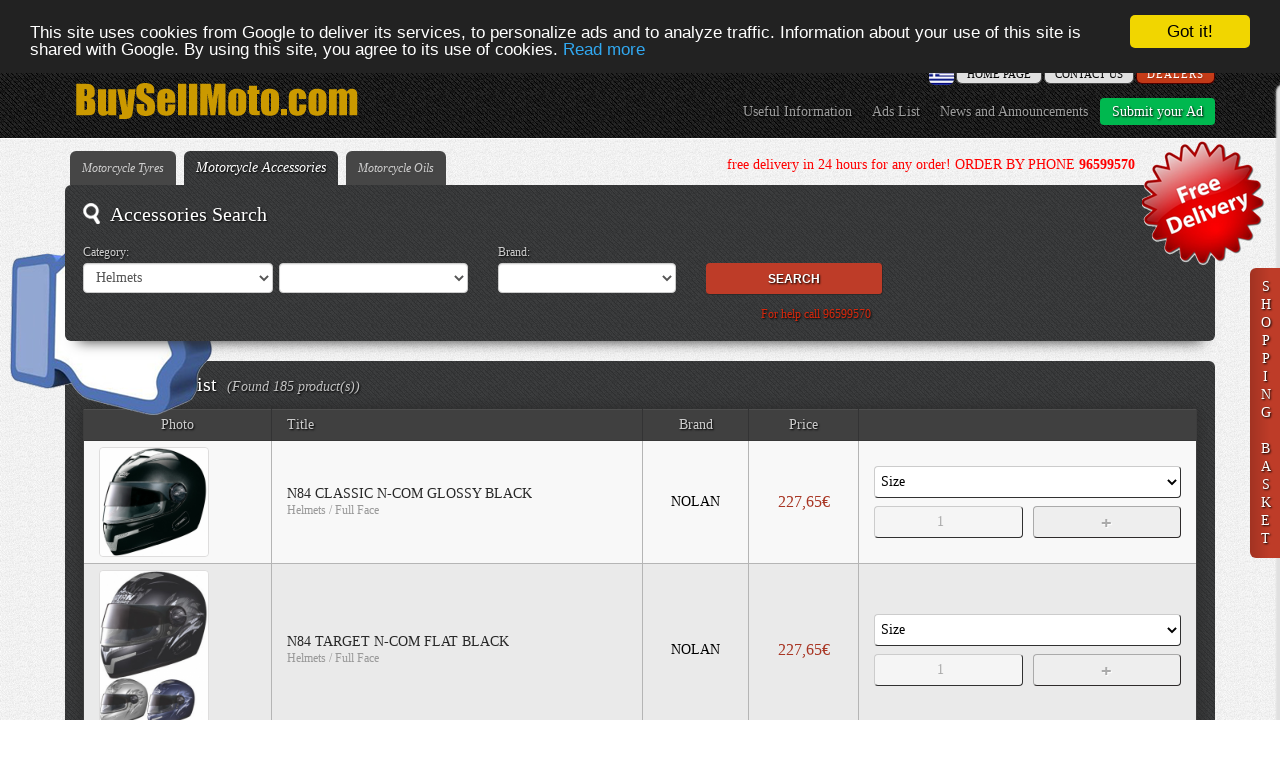

--- FILE ---
content_type: text/html; charset=UTF-8
request_url: https://www.buysellmoto.com/layouts/index.php?dpn=20&view=500&prdcat=3
body_size: 10557
content:
<!DOCTYPE HTML>
<html>
<head>
<base href="https://www.buysellmoto.com/layouts/">
<meta http-equiv="Content-Type" content="text/html; charset=UTF-8" />
<meta name="viewport" content="width=device-width, initial-scale=1">
<noscript><meta http-equiv="refresh" content="0; url=disabled.html"></noscript>
<title>Cyprus Motorcycle Accessories</title>
<meta name="description" content="The biggest database for motorcycle accessories, Motorace nicosia Cyprus, helmets, scooter tyres, ATV tires, jackets, lether jackets, MAD helmets, agv helmets, x-light helmets, shark helmets, Nolan helmets, nexx helmets, Zeus helmets  dainese bnoots, dainese jackets, dainese textile jackets, dinese leather jackets, alpinestar jackets, sprokets" />
<meta name="keywords" content="cyprus motorcycles tyres, cyprus tyres, motorcycle tyres, DULOP motorcycle tyres, PIRELLI motorcycle tyres, METZELER motorcycle tyres, DULOP tyres, PIRELLI tyres, METZELER tyres, motorcycles oils, cyprus oils for motorcycles, motorcycle accessories" />
<meta property="og:title" content="Cyprus Motorcycle Accessories" />
<meta property="og:description" content="The biggest database for motorcycle accessories, Motorace nicosia Cyprus, helmets, scooter tyres, ATV tires, jackets, lether jackets, MAD helmets, agv helmets, x-light helmets, shark helmets, Nolan helmets, nexx helmets, Zeus helmets  dainese bnoots, dainese jackets, dainese textile jackets, dinese leather jackets, alpinestar jackets, sprokets" />
<meta property="og:image" content="https://www.buysellmoto.com/images/og_logo_tyres.png" />
<meta property="og:url" content="https://www.buysellmoto.com/layouts/index.php?dpn=20&view=500&prdcat=3" />
<meta property="og:site_name" content="BuySellmoto" />
<link rel="stylesheet" type="text/css" href="../extras/LB_2/css/lightbox.css" />
<link href="tyres_eshop/bootstrap.css?011015" rel="stylesheet" type="text/css" media="all" />
<link href="../style.css?230617" rel="stylesheet" type="text/css" media="all" />
<link href="tyres_eshop/style.css?230617" rel="stylesheet" type="text/css" media="all" />
<script type="text/javascript" src="../js_includes/jquery-1.7.1.min.js"></script>
<script language="javascript"> 
$(window).scroll(function () {     
  var w_sTop = $(window).scrollTop();
  $('#TopOverlayMsg').css("marginTop", w_sTop+150);
  $('#ExtBlock').css("marginTop", w_sTop);
});
</script>
<script type="text/javascript" src="../js_includes/jquery.scroll.js"></script>
<script>
jQuery(function( $ ){
	$.easing.elasout = function(x, t, b, c, d) {
		var s=1.70158;var p=0;var a=c;
		if (t==0) return b;  if ((t/=d)==1) return b+c;  if (!p) p=d*.3;
		if (a < Math.abs(c)) { a=c; var s=p/4; }
		else var s = p/(2*Math.PI) * Math.asin (c/a);
		return a*Math.pow(2,-10*t) * Math.sin( (t*d-s)*(2*Math.PI)/p ) + c + b;
	};	
});
</script>
<script type="text/javascript" src="../js_includes/jquery.cookie.js"></script>
<script type="text/javascript" src="../js_includes/jsfun_min.js"></script>
<script type="text/javascript" src="../js_includes/jspts_min.js"></script>
<script type="text/javascript" src="tyres_eshop/js_includes/jsfun.js?301115"></script>
<script language="javascript">
var culangjs = 'gr';
</script>
<script type="text/javascript" src="../extras/LB_2/js/jquery.lightbox.js"></script>
<script>
$(document).ready(function(){
	$(".lightbox").lightbox();
});

$(window).resize(function() { 
	ResizeMaxHCartItems();
});
</script>
<!-- AddThis Button BEGIN -->
<script type="text/javascript">var addthis_config = {"data_track_addressbar":false};</script>
<script type="text/javascript" src="//s7.addthis.com/js/300/addthis_widget.js#pubid=ra-4f329f3f51eb071e"></script>
<!-- AddThis Button END -->
<!-- Begin Cookie Consent plugin by Silktide - http://silktide.com/cookieconsent -->
<script type="text/javascript">
    window.cookieconsent_options = {"message":"This site uses cookies from Google to deliver its services, to personalize ads and to analyze traffic. Information about your use of this site is shared with Google. By using this site, you agree to its use of cookies.","dismiss":"Got it!","learnMore":"Read more","link":"https://www.google.com/policies/technologies/cookies/","theme":"dark-top"};
</script>
<script type="text/javascript" src="//cdnjs.cloudflare.com/ajax/libs/cookieconsent2/1.0.9/cookieconsent.min.js"></script>
<!-- End Cookie Consent plugin -->
<script>
  (function(i,s,o,g,r,a,m){i['GoogleAnalyticsObject']=r;i[r]=i[r]||function(){
  (i[r].q=i[r].q||[]).push(arguments)},i[r].l=1*new Date();a=s.createElement(o),
  m=s.getElementsByTagName(o)[0];a.async=1;a.src=g;m.parentNode.insertBefore(a,m)
  })(window,document,'script','//www.google-analytics.com/analytics.js','ga');

  ga('create', 'UA-37750357-3', 'auto');
  ga('send', 'pageview');

</script>
</head>
<body>
<div id="fb-root"></div>
<script>(function(d, s, id) {
  var js, fjs = d.getElementsByTagName(s)[0];
  if (d.getElementById(id)) return;
  js = d.createElement(s); js.id = id;
  js.src = "//connect.facebook.net/en_US/sdk.js#xfbml=1&version=v2.0";
  fjs.parentNode.insertBefore(js, fjs);
}(document, 'script', 'facebook-jssdk'));
</script>
<div id="TopLayerBlock" class="TopLayerBlockClass " style="display: none"><img src="../images/loading.gif" alt="loading" /></div>
<div id="TopOverlay" class="OverlayBg" style="display: none"></div>
<div id="TopOverlayMsg" class="OverlayMsg">
	<div class="MsgBlock rc_8"><span class="text" id="topoverlay_msg">Please Wait</span></div>
</div>
<div id="ExtBlock" class="ExtBlockClass">
  <div style="position:relative; "><div class="ExtBlockClose"><a href="javascript:HideExtBlock()">CLOSE</a></div></div>
  <div id="ExtBlockBody"><img src="../images/loading.gif" alt="loading" /></div>
</div>
<div id="MsgBlock" class="MsgBlockClass">
  <div style="position:relative; ">
    <div class="MsgBlockClose"><a href="javascript:HideUsrMsgBlock()"><img src="../images/InfoMsgClose.gif" alt="close" /></a></div>
  </div>
  <div style="padding:15px 12px 15px 12px;"><span class="MsgBlockTxt" id="theMsg"></span></div>
</div>
<div class="main_r_top">
  <div class="w_head container">
      <div class="logo"><a href="/" title="Motorcycles scooters for sale Cyprus - BuySellmoto.com"><img src="../images/logo_tyres.png" alt="Buy Motorcycles Tyres" /></a></div>
      <div class="top_l">
	  	<a id="main_nav" class="visible-xs-block">Menu</a>
		<div class="top_m_btns hidden-xs">
    <div class="tm_btn dealers" id="dealers_tab" style="z-index:3; ">
  	<span>DEALERS</span>
	<div class="list">
		<div style="padding:10px 5px 10px 5px; text-align:center;" id="TopDealersList">
			<span class="msg">Loading Dealers....</span>
		</div>
	</div>
  </div>
  <script>
   $("#dealers_tab")
   .click(function() { 
		$(this).find(".list").slideDown("fast"); 
		$('#TopDealersList').load("../blocks/toplist_dealers/index.php", { ploc:'I', utoken: $('#u_token').val(), wlan: $('#wlan').val() }, function(response, status, xres) {
			if (status == "error") {     
				window.location.replace(window.location.href);
			}
		});
   })
   .mouseleave(function() { $(this).find(".list").slideUp("fast"); });
  </script>
    <div class="tm_btn" style="z-index:3; "><a href="index.php?view=102&amp;action=1" class="btn_link">CONTACT US</a></div>
  <div class="tm_btn" style="z-index:3; "><a href="../index.php" class="btn_link">ΗΟME PAGE</a></div>
  <div class="lang"><a href="index.php?dpn=20&view=500&prdcat=3&wlan=gr"><img src="../images/flag_gr.gif" alt="lang gr" /></a></div>
  <div class="clear"></div>
</div>	    <div class="main_menu" id="mm_block">
	<ul class="hidden-xs">
						<li class="rc_4 relative"><a></a>                 </li>
				<li class="rc_4 relative"><a href="index.php?view=400&pid=1" title="Useful Information">Useful Information</a>                 </li>
				<li class="rc_4 relative"><a>Ads List</a>        				 <div>
		 	<ul>
			  			  <li><a href="https://www.buysellmoto.com/cyprus-motorcycles/" title="Motorcycle Ads">Motorcycle Ads</a></li>
			  			  <li><a href="index.php?view=5" title="Accessories Ads">Accessories Ads</a></li>
			  			</ul>
		 </div>
		          </li>
				<li class="rc_4 relative"><a href="https://www.buysellmoto.com/cyprus-motorcycle-news/" title="News and Announcements">News and Announcements</a>                 </li>
			    		<li class="emp"><a href="../layouts/index.php?view=101&amp;action=1">Submit your Ad</a></li>
			</ul>
	<ul class="visible-xs-block">
		<li><a href="index.php?view=500" title="Buy Motorcycle Tires">Buy Motorcycle Tires</a></li>
		<li><a href="index.php?view=4" title="Motorcycle Ads">Motorcycle Ads</a></li>
		<li><a href="index.php?view=5" title="Accessories Ads">Accessories Ads</a></li>
		<li><a href="index.php?view=6" title="Motorcycle Parts Ads">Motorcycle Parts Ads</a></li>
		<li><a href="index.php?view=7" title="Jet-Ski Ads">Jet-Ski Ads</a></li>
		<li><a href="https://www.buysellmoto.com/cyprus-motorcycle-news/" title="News and Announcements">News and Announcements</a></li>
		<li><a href="index.php?dpn=20&view=500&prdcat=3&wlan=gr"><img src="../images/flag_gr.gif" alt="lang gr" /></a></li>
	</ul>
	<div class="clear"></div>
</div>	  </div>
      <div class="clear"></div>
  </div>
</div>
<div class="w_content">
	<div class="container">
		<div class="tfb_l visible-lg-block">
          <div class="inner">
              <div class="fb-like" data-href="https://www.buysellmoto.com" data-width="50" data-layout="box_count" data-action="like" data-show-faces="false" data-share="true"></div>
          </div>
		</div>
				<div class="cont_body" style="margin-top:12px; ">
  			<div class="mob_del_msg visible-xs-block visible-sm-block">free delivery in 24 hours for any order! ORDER BY PHONE <strong>96599570</strong></div>
			<div class="prds_tabs">
		<div class="tab"><span><a href="index.php?view=500">Motorcycle Tyres</a></span></div>
		<div class="tab tab_sel"><span>Motorcycle Accessories</span></div>
		<div class="tab hidden-xs"><span><a href="index.php?view=500&prdcat=2">Motorcycle Oils</a></span></div>
	<div class="free_delivery_icon"><img src="../images/free_delivery_icon.png" alt="Free Delivery" /></div>
	<div class="clear"></div>
	<div class="in_del_msg hidden-xs hidden-sm">free delivery in 24 hours for any order! ORDER BY PHONE <strong>96599570</strong></div>
</div>
<div class="search_box search_bg rc_6">
	<div class="inner">
        <div><img src="../images/search_t_icon.png" alt="" style="float:left; margin-right:10px; " /><h1>Accessories Search</h1></div>
        <div class="criterias acc_filter">
				<div class="row">
			<div class="col-sm-3 mar_sm_8 min_r">
				<label class="f_label" for="ts1">Category:</label>
				<select id="ts1" name="ts1" class="form-control sfield" onchange="javascript:UpCatsOptions()">
					<option value="" ></option>
										<option value="1" selected>Helmets</option>
					            	</select>				
			</div>
			<div class="col-sm-3 mar_sm_4 min_l">
				<label class="f_label empty_l" for="ts3">&nbsp;</label>
				<select name="ts3" id="ts3" class="form-control sfield" style="display:block">
					<option value="" ></option>
										<option value="10">Dual-Sport/Adventure</option>
										<option value="2">Flip-Up</option>
										<option value="6">Full Face</option>
										<option value="15">Motocross</option>
										<option value="7">Off-Road</option>
										<option value="8">Open Face</option>
									</select>
			</div>
			<div class="col-sm-3 mar_sm_8">
				<label class="f_label" for="ts2">Brand:</label>
				<select id="ts2" name="ts2" class="form-control sfield">
				<option value="" selected></option><option value="822" >AGV</option><option value="1176" >AIROH</option><option value="1320" >Givi</option><option value="823" >MDS</option><option value="1229" >NEXX</option><option value="1074" >NOLAN</option><option value="1304" >Origine</option><option value="1177" >Schuberth</option><option value="1325" >Scorpion</option><option value="1175" >SHARK</option><option value="1075" >X-LITE</option><option value="1174" >ZEUS</option>				</select>
							</div>
			<div class="col-sm-3 mar_sm_8">
				<label class="f_label empty_l" for="ts3">&nbsp;</label>
				<input type="button" class="button_3 button_3_L rc_4" value="SEARCH" onclick="javascript:AccSearchGo('en', 'Y');" />
			</div>
		</div>
		 		  <div class="clear"></div>
		  <div class="s_txt_box">
		  	<span class="big_text">For help call 96599570</span>
		   </div>
        </div>
	</div>
    <div class="t_prof_img">&nbsp;</div>
</div>
<div class="t_search_res search_bg rc_6" id="resPage">
	<div class="p_pad">
		<h1 style="float:left; padding-right:10px;">Accessories List</h1><span class="res_num">(Found 185 product(s))</span>
		<div style="float:right; "><span class="res_num"></span></div>
		<div class="clear"></div>
		<div class="p_body">
		  <table class="list_table">
		    <tr>
		      <td class="head_td" style="border-left:1px solid #3d3d3d;text-align:center;"><span class="hidden-xxs">Photo</span></td>
		      <td class="head_td"><span>Title</span></td>
		      <td class="head_td hidden-xs hidden-sm" style="text-align:center;"><span>Brand</span></td>
		      <td class="head_td hidden-xs hidden-sm" style="text-align:center;"><span>Price</span></td>
		      <td class="head_td" style="border-right:1px solid #3d3d3d; "></td>
	        </tr>
		    		    		    		    		    		    		    
			            			            <tr id="455">
		      <td class="body_td" style="border-left:1px solid #3d3d3d;text-align:center; width:5%;"><div class="item_photo rc_4"><a href="/cyprus-motorcycle-accessories/helmets/455/n84-classic-n-com-glossy-black.html?rurl=%26dpn%3D20%26prdcat%3D3"><img src="../web_images/acc_images/1407/11_15/s_3fuNrI652LLh455.jpg" class="img-responsive rc_4" alt="N84 CLASSIC N-COM GLOSSY BLACK"  /></a></div></td>
              <td  class="body_td"><h1><a href="/cyprus-motorcycle-accessories/helmets/455/n84-classic-n-com-glossy-black.html?rurl=%26dpn%3D20%26prdcat%3D3">N84 CLASSIC N-COM GLOSSY BLACK</a></h1><h2 style="font-size:12px;">Helmets / Full Face</h2>
			   <div class="prd_price pr_xxs visible-xs-block visible-sm-block"><small class="label_m">Price</small><br />227,65&euro;</div>
			   </td>
		      <td class="body_td hidden-xs hidden-sm" style="width:25%; text-align:center"><em>NOLAN</em></td>
		      <td class="body_td hidden-xs hidden-sm prd_price" style="text-align:center;width:15%;">227,65&euro;</td>
		      <td class="body_td" style="text-align:center;border-right: 1px solid #3d3d3d;">		        <div style="margin-bottom:8px; text-align:left;">
		          <select id="scode_455" name="size" class="siz_field rc_4" onchange="javascript:CheckSizeStock('455','Get','A')">
		            <option value="-">Size</option>
		            		            <option value="7">L</option>
		            		            <option value="3">S</option>
		            		            <option value="8">XL</option>
		            		            <option value="2">XS</option>
		            	              </select>
	            </div>
		        		        <div class="relative">
					<div class="row row_5">
						  <div class="col-xs-6 col_5">
						  <input type="number" class="qty_field rc_4" maxlength="2" value="1" id="qty_455" name="qty" style="width:100%; float:left; margin-right:5px;" disabled="disabled" />
						  </div>
						  <div class="col-xs-6 col_5">
						  <input type="button" class="button_3 rc_4 toCartBtn" value="+" id="addbtn_455" style="width:100%; float:left; display:none" name="addCartBtn" onclick="javascript:CART_CONF('A', '455', 'GP', 'A_GC', 'A', '');" />
						  <input type="button" class="button_3 btn_dis rc_4 toCartBtn" value="+" id="addbtn_off_455" style="width:100%; float:left; display:block" name="addCartBtn" />
						  <div class="addmsgbox rc_6" id="addmsg_455"></div>
					  </div>
					</div>
			  </div></td>
	        </tr>
		    		    		    		    		    		    		    
			            			            <tr id="456">
		      <td class="body_td body_td_2" style="border-left:1px solid #3d3d3d;text-align:center; width:5%;"><div class="item_photo rc_4"><a href="/cyprus-motorcycle-accessories/helmets/456/n84-target-n-com-flat-black.html?rurl=%26dpn%3D20%26prdcat%3D3"><img src="../web_images/acc_images/1407/11_15/s_nXbeRQjeP7bX456.jpg" class="img-responsive rc_4" alt="N84 TARGET N-COM FLAT BLACK"  /></a></div></td>
              <td  class="body_td body_td_2"><h1><a href="/cyprus-motorcycle-accessories/helmets/456/n84-target-n-com-flat-black.html?rurl=%26dpn%3D20%26prdcat%3D3">N84 TARGET N-COM FLAT BLACK</a></h1><h2 style="font-size:12px;">Helmets / Full Face</h2>
			   <div class="prd_price pr_xxs visible-xs-block visible-sm-block"><small class="label_m">Price</small><br />227,65&euro;</div>
			   </td>
		      <td class="body_td hidden-xs hidden-sm body_td_2" style="width:25%; text-align:center"><em>NOLAN</em></td>
		      <td class="body_td hidden-xs hidden-sm body_td_2 prd_price" style="text-align:center;width:15%;">227,65&euro;</td>
		      <td class="body_td body_td_2" style="text-align:center;border-right: 1px solid #3d3d3d;">		        <div style="margin-bottom:8px; text-align:left;">
		          <select id="scode_456" name="size" class="siz_field rc_4" onchange="javascript:CheckSizeStock('456','Get','A')">
		            <option value="-">Size</option>
		            		            <option value="7">L</option>
		            		            <option value="8">XL</option>
		            	              </select>
	            </div>
		        		        <div class="relative">
					<div class="row row_5">
						  <div class="col-xs-6 col_5">
						  <input type="number" class="qty_field rc_4" maxlength="2" value="1" id="qty_456" name="qty" style="width:100%; float:left; margin-right:5px;" disabled="disabled" />
						  </div>
						  <div class="col-xs-6 col_5">
						  <input type="button" class="button_3 rc_4 toCartBtn" value="+" id="addbtn_456" style="width:100%; float:left; display:none" name="addCartBtn" onclick="javascript:CART_CONF('A', '456', 'GP', 'A_GC', 'A', '');" />
						  <input type="button" class="button_3 btn_dis rc_4 toCartBtn" value="+" id="addbtn_off_456" style="width:100%; float:left; display:block" name="addCartBtn" />
						  <div class="addmsgbox rc_6" id="addmsg_456"></div>
					  </div>
					</div>
			  </div></td>
	        </tr>
		    		    		    		    		    		    		    
			            			            <tr id="421">
		      <td class="body_td" style="border-left:1px solid #3d3d3d;text-align:center; width:5%;"><div class="item_photo rc_4"><a href="/cyprus-motorcycle-accessories/helmets/421/n90-special-n-com-metal-black.html?rurl=%26dpn%3D20%26prdcat%3D3"><img src="../web_images/acc_images/1407/11_15/s_GBDeCmkunTRb421.jpg" class="img-responsive rc_4" alt="N90 SPECIAL N-COM METAL BLACK"  /></a></div></td>
              <td  class="body_td"><h1><a href="/cyprus-motorcycle-accessories/helmets/421/n90-special-n-com-metal-black.html?rurl=%26dpn%3D20%26prdcat%3D3">N90 SPECIAL N-COM METAL BLACK</a></h1><h2 style="font-size:12px;">Helmets / Full Face</h2>
			   <div class="prd_price pr_xxs visible-xs-block visible-sm-block"><small class="label_m">Price</small><br />248,35&euro;</div>
			   </td>
		      <td class="body_td hidden-xs hidden-sm" style="width:25%; text-align:center"><em>NOLAN</em></td>
		      <td class="body_td hidden-xs hidden-sm prd_price" style="text-align:center;width:15%;">248,35&euro;</td>
		      <td class="body_td" style="text-align:center;border-right: 1px solid #3d3d3d;">		        <div style="margin-bottom:8px; text-align:left;">
		          <select id="scode_421" name="size" class="siz_field rc_4" onchange="javascript:CheckSizeStock('421','Get','A')">
		            <option value="-">Size</option>
		            		            <option value="5">M</option>
		            		            <option value="3">S</option>
		            		            <option value="8">XL</option>
		            		            <option value="2">XS</option>
		            	              </select>
	            </div>
		        		        <div class="relative">
					<div class="row row_5">
						  <div class="col-xs-6 col_5">
						  <input type="number" class="qty_field rc_4" maxlength="2" value="1" id="qty_421" name="qty" style="width:100%; float:left; margin-right:5px;" disabled="disabled" />
						  </div>
						  <div class="col-xs-6 col_5">
						  <input type="button" class="button_3 rc_4 toCartBtn" value="+" id="addbtn_421" style="width:100%; float:left; display:none" name="addCartBtn" onclick="javascript:CART_CONF('A', '421', 'GP', 'A_GC', 'A', '');" />
						  <input type="button" class="button_3 btn_dis rc_4 toCartBtn" value="+" id="addbtn_off_421" style="width:100%; float:left; display:block" name="addCartBtn" />
						  <div class="addmsgbox rc_6" id="addmsg_421"></div>
					  </div>
					</div>
			  </div></td>
	        </tr>
		    		    		    		    		    		    		    
			            			            <tr id="433">
		      <td class="body_td body_td_2" style="border-left:1px solid #3d3d3d;text-align:center; width:5%;"><div class="item_photo rc_4"><a href="/cyprus-motorcycle-accessories/helmets/433/n43-air-classic-n-com-flat-moka.html?rurl=%26dpn%3D20%26prdcat%3D3"><img src="../web_images/acc_images/1407/11_15/s_JceHqFYU7mBt433.jpg" class="img-responsive rc_4" alt="N43 AIR CLASSIC N-COM FLAT MOKA"  /></a></div></td>
              <td  class="body_td body_td_2"><h1><a href="/cyprus-motorcycle-accessories/helmets/433/n43-air-classic-n-com-flat-moka.html?rurl=%26dpn%3D20%26prdcat%3D3">N43 AIR CLASSIC N-COM FLAT MOKA</a></h1><h2 style="font-size:12px;">Helmets / Dual-Sport/Adventure</h2>
			   <div class="prd_price pr_xxs visible-xs-block visible-sm-block"><small class="label_m">Price</small><br />248,35&euro;</div>
			   </td>
		      <td class="body_td hidden-xs hidden-sm body_td_2" style="width:25%; text-align:center"><em>NOLAN</em></td>
		      <td class="body_td hidden-xs hidden-sm body_td_2 prd_price" style="text-align:center;width:15%;">248,35&euro;</td>
		      <td class="body_td body_td_2" style="text-align:center;border-right: 1px solid #3d3d3d;">		        <div style="margin-bottom:8px; text-align:left;">
		          <select id="scode_433" name="size" class="siz_field rc_4" onchange="javascript:CheckSizeStock('433','Get','A')">
		            <option value="-">Size</option>
		            		            <option value="5">M</option>
		            		            <option value="3">S</option>
		            		            <option value="8">XL</option>
		            		            <option value="2">XS</option>
		            	              </select>
	            </div>
		        		        <div class="relative">
					<div class="row row_5">
						  <div class="col-xs-6 col_5">
						  <input type="number" class="qty_field rc_4" maxlength="2" value="1" id="qty_433" name="qty" style="width:100%; float:left; margin-right:5px;" disabled="disabled" />
						  </div>
						  <div class="col-xs-6 col_5">
						  <input type="button" class="button_3 rc_4 toCartBtn" value="+" id="addbtn_433" style="width:100%; float:left; display:none" name="addCartBtn" onclick="javascript:CART_CONF('A', '433', 'GP', 'A_GC', 'A', '');" />
						  <input type="button" class="button_3 btn_dis rc_4 toCartBtn" value="+" id="addbtn_off_433" style="width:100%; float:left; display:block" name="addCartBtn" />
						  <div class="addmsgbox rc_6" id="addmsg_433"></div>
					  </div>
					</div>
			  </div></td>
	        </tr>
		    		    		    		    		    		    		    
			            			            <tr id="432">
		      <td class="body_td" style="border-left:1px solid #3d3d3d;text-align:center; width:5%;"><div class="item_photo rc_4"><a href="/cyprus-motorcycle-accessories/helmets/432/n43-air-classic-n-com-metal-whi.html?rurl=%26dpn%3D20%26prdcat%3D3"><img src="../web_images/acc_images/1407/11_15/s_LzIeH7YhE4yB432.jpg" class="img-responsive rc_4" alt="N43 AIR CLASSIC N-COM METAL WHI"  /></a></div></td>
              <td  class="body_td"><h1><a href="/cyprus-motorcycle-accessories/helmets/432/n43-air-classic-n-com-metal-whi.html?rurl=%26dpn%3D20%26prdcat%3D3">N43 AIR CLASSIC N-COM METAL WHI</a></h1><h2 style="font-size:12px;">Helmets / Dual-Sport/Adventure</h2>
			   <div class="prd_price pr_xxs visible-xs-block visible-sm-block"><small class="label_m">Price</small><br />248,35&euro;</div>
			   </td>
		      <td class="body_td hidden-xs hidden-sm" style="width:25%; text-align:center"><em>NOLAN</em></td>
		      <td class="body_td hidden-xs hidden-sm prd_price" style="text-align:center;width:15%;">248,35&euro;</td>
		      <td class="body_td" style="text-align:center;border-right: 1px solid #3d3d3d;">		        <div style="margin-bottom:8px; text-align:left;">
		          <select id="scode_432" name="size" class="siz_field rc_4" onchange="javascript:CheckSizeStock('432','Get','A')">
		            <option value="-">Size</option>
		            		            <option value="2">XS</option>
		            	              </select>
	            </div>
		        		        <div class="relative">
					<div class="row row_5">
						  <div class="col-xs-6 col_5">
						  <input type="number" class="qty_field rc_4" maxlength="2" value="1" id="qty_432" name="qty" style="width:100%; float:left; margin-right:5px;" disabled="disabled" />
						  </div>
						  <div class="col-xs-6 col_5">
						  <input type="button" class="button_3 rc_4 toCartBtn" value="+" id="addbtn_432" style="width:100%; float:left; display:none" name="addCartBtn" onclick="javascript:CART_CONF('A', '432', 'GP', 'A_GC', 'A', '');" />
						  <input type="button" class="button_3 btn_dis rc_4 toCartBtn" value="+" id="addbtn_off_432" style="width:100%; float:left; display:block" name="addCartBtn" />
						  <div class="addmsgbox rc_6" id="addmsg_432"></div>
					  </div>
					</div>
			  </div></td>
	        </tr>
		    		    		    		    		    		    		    
			            			            <tr id="431">
		      <td class="body_td body_td_2" style="border-left:1px solid #3d3d3d;text-align:center; width:5%;"><div class="item_photo rc_4"><a href="/cyprus-motorcycle-accessories/helmets/431/n43-air-classic-n-com-glossy-bl.html?rurl=%26dpn%3D20%26prdcat%3D3"><img src="../web_images/acc_images/1407/11_15/s_IP2dV3OH1Mxq431.jpg" class="img-responsive rc_4" alt="N43 AIR CLASSIC N-COM GLOSSY BL"  /></a></div></td>
              <td  class="body_td body_td_2"><h1><a href="/cyprus-motorcycle-accessories/helmets/431/n43-air-classic-n-com-glossy-bl.html?rurl=%26dpn%3D20%26prdcat%3D3">N43 AIR CLASSIC N-COM GLOSSY BL</a></h1><h2 style="font-size:12px;">Helmets / Dual-Sport/Adventure</h2>
			   <div class="prd_price pr_xxs visible-xs-block visible-sm-block"><small class="label_m">Price</small><br />248,35&euro;</div>
			   </td>
		      <td class="body_td hidden-xs hidden-sm body_td_2" style="width:25%; text-align:center"><em>NOLAN</em></td>
		      <td class="body_td hidden-xs hidden-sm body_td_2 prd_price" style="text-align:center;width:15%;">248,35&euro;</td>
		      <td class="body_td body_td_2" style="text-align:center;border-right: 1px solid #3d3d3d;">		        <div style="margin-bottom:8px; text-align:left;">
		          <select id="scode_431" name="size" class="siz_field rc_4" onchange="javascript:CheckSizeStock('431','Get','A')">
		            <option value="-">Size</option>
		            		            <option value="5">M</option>
		            		            <option value="3">S</option>
		            		            <option value="8">XL</option>
		            		            <option value="2">XS</option>
		            	              </select>
	            </div>
		        		        <div class="relative">
					<div class="row row_5">
						  <div class="col-xs-6 col_5">
						  <input type="number" class="qty_field rc_4" maxlength="2" value="1" id="qty_431" name="qty" style="width:100%; float:left; margin-right:5px;" disabled="disabled" />
						  </div>
						  <div class="col-xs-6 col_5">
						  <input type="button" class="button_3 rc_4 toCartBtn" value="+" id="addbtn_431" style="width:100%; float:left; display:none" name="addCartBtn" onclick="javascript:CART_CONF('A', '431', 'GP', 'A_GC', 'A', '');" />
						  <input type="button" class="button_3 btn_dis rc_4 toCartBtn" value="+" id="addbtn_off_431" style="width:100%; float:left; display:block" name="addCartBtn" />
						  <div class="addmsgbox rc_6" id="addmsg_431"></div>
					  </div>
					</div>
			  </div></td>
	        </tr>
		    		    		    		    		    		    		    
			            			            <tr id="488">
		      <td class="body_td" style="border-left:1px solid #3d3d3d;text-align:center; width:5%;"><div class="item_photo rc_4"><a href="/cyprus-motorcycle-accessories/helmets/488/n43-air-classic-n-com-flat-blac.html?rurl=%26dpn%3D20%26prdcat%3D3"><img src="../web_images/acc_images/1407/11_15/s_ZBnqxsr0CIq2488.jpg" class="img-responsive rc_4" alt="N43 AIR CLASSIC N-COM FLAT BLAC"  /></a></div></td>
              <td  class="body_td"><h1><a href="/cyprus-motorcycle-accessories/helmets/488/n43-air-classic-n-com-flat-blac.html?rurl=%26dpn%3D20%26prdcat%3D3">N43 AIR CLASSIC N-COM FLAT BLAC</a></h1><h2 style="font-size:12px;">Helmets / Flip-Up</h2>
			   <div class="prd_price pr_xxs visible-xs-block visible-sm-block"><small class="label_m">Price</small><br />248,35&euro;</div>
			   </td>
		      <td class="body_td hidden-xs hidden-sm" style="width:25%; text-align:center"><em>NOLAN</em></td>
		      <td class="body_td hidden-xs hidden-sm prd_price" style="text-align:center;width:15%;">248,35&euro;</td>
		      <td class="body_td" style="text-align:center;border-right: 1px solid #3d3d3d;">		        <div style="margin-bottom:8px; text-align:left;">
		          <select id="scode_488" name="size" class="siz_field rc_4" onchange="javascript:CheckSizeStock('488','Get','A')">
		            <option value="-">Size</option>
		            		            <option value="7">L</option>
		            		            <option value="5">M</option>
		            	              </select>
	            </div>
		        		        <div class="relative">
					<div class="row row_5">
						  <div class="col-xs-6 col_5">
						  <input type="number" class="qty_field rc_4" maxlength="2" value="1" id="qty_488" name="qty" style="width:100%; float:left; margin-right:5px;" disabled="disabled" />
						  </div>
						  <div class="col-xs-6 col_5">
						  <input type="button" class="button_3 rc_4 toCartBtn" value="+" id="addbtn_488" style="width:100%; float:left; display:none" name="addCartBtn" onclick="javascript:CART_CONF('A', '488', 'GP', 'A_GC', 'A', '');" />
						  <input type="button" class="button_3 btn_dis rc_4 toCartBtn" value="+" id="addbtn_off_488" style="width:100%; float:left; display:block" name="addCartBtn" />
						  <div class="addmsgbox rc_6" id="addmsg_488"></div>
					  </div>
					</div>
			  </div></td>
	        </tr>
		    		    		    		    		    		    		    
			                        <tr>
              <td colspan="6" class="td_ban_cont">
              	<div class="ban_hor">
				<script async src="//pagead2.googlesyndication.com/pagead/js/adsbygoogle.js"></script>
                  <!-- BSM RES 1 -->
                  <ins class="adsbygoogle"
					 style="display:block"
					 data-ad-client="ca-pub-8963463937189731"
					 data-ad-slot="6015816207"
					 data-ad-format="auto"></ins>
				<script>
				(adsbygoogle = window.adsbygoogle || []).push({});
				</script>
				</div>
              </td>
            </tr>
            			            <tr id="430">
		      <td class="body_td body_td_2" style="border-left:1px solid #3d3d3d;text-align:center; width:5%;"><div class="item_photo rc_4"><a href="/cyprus-motorcycle-accessories/helmets/430/n85-optical-n-com-metal-white.html?rurl=%26dpn%3D20%26prdcat%3D3"><img src="../web_images/acc_images/1407/11_15/s_OVNodsi86NAz430.jpg" class="img-responsive rc_4" alt="N85 OPTICAL N-COM METAL WHITE"  /></a></div></td>
              <td  class="body_td body_td_2"><h1><a href="/cyprus-motorcycle-accessories/helmets/430/n85-optical-n-com-metal-white.html?rurl=%26dpn%3D20%26prdcat%3D3">N85 OPTICAL N-COM METAL WHITE</a></h1><h2 style="font-size:12px;">Helmets / Full Face</h2>
			   <div class="prd_price pr_xxs visible-xs-block visible-sm-block"><small class="label_m">Price</small><br />258,69&euro;</div>
			   </td>
		      <td class="body_td hidden-xs hidden-sm body_td_2" style="width:25%; text-align:center"><em>NOLAN</em></td>
		      <td class="body_td hidden-xs hidden-sm body_td_2 prd_price" style="text-align:center;width:15%;">258,69&euro;</td>
		      <td class="body_td body_td_2" style="text-align:center;border-right: 1px solid #3d3d3d;">		        <div style="margin-bottom:8px; text-align:left;">
		          <select id="scode_430" name="size" class="siz_field rc_4" onchange="javascript:CheckSizeStock('430','Get','A')">
		            <option value="-">Size</option>
		            		            <option value="7">L</option>
		            		            <option value="5">M</option>
		            		            <option value="3">S</option>
		            		            <option value="8">XL</option>
		            		            <option value="2">XS</option>
		            	              </select>
	            </div>
		        		        <div class="relative">
					<div class="row row_5">
						  <div class="col-xs-6 col_5">
						  <input type="number" class="qty_field rc_4" maxlength="2" value="1" id="qty_430" name="qty" style="width:100%; float:left; margin-right:5px;" disabled="disabled" />
						  </div>
						  <div class="col-xs-6 col_5">
						  <input type="button" class="button_3 rc_4 toCartBtn" value="+" id="addbtn_430" style="width:100%; float:left; display:none" name="addCartBtn" onclick="javascript:CART_CONF('A', '430', 'GP', 'A_GC', 'A', '');" />
						  <input type="button" class="button_3 btn_dis rc_4 toCartBtn" value="+" id="addbtn_off_430" style="width:100%; float:left; display:block" name="addCartBtn" />
						  <div class="addmsgbox rc_6" id="addmsg_430"></div>
					  </div>
					</div>
			  </div></td>
	        </tr>
		    		    		    		    		    		    		    
			            			            <tr id="429">
		      <td class="body_td" style="border-left:1px solid #3d3d3d;text-align:center; width:5%;"><div class="item_photo rc_4"><a href="/cyprus-motorcycle-accessories/helmets/429/n85-optical-n-com-flat-black.html?rurl=%26dpn%3D20%26prdcat%3D3"><img src="../web_images/acc_images/1407/11_15/s_rfkIq64SHDZ6429.jpg" class="img-responsive rc_4" alt="N85 OPTICAL N-COM FLAT BLACK"  /></a></div></td>
              <td  class="body_td"><h1><a href="/cyprus-motorcycle-accessories/helmets/429/n85-optical-n-com-flat-black.html?rurl=%26dpn%3D20%26prdcat%3D3">N85 OPTICAL N-COM FLAT BLACK</a></h1><h2 style="font-size:12px;">Helmets / Full Face</h2>
			   <div class="prd_price pr_xxs visible-xs-block visible-sm-block"><small class="label_m">Price</small><br />258,69&euro;</div>
			   </td>
		      <td class="body_td hidden-xs hidden-sm" style="width:25%; text-align:center"><em>NOLAN</em></td>
		      <td class="body_td hidden-xs hidden-sm prd_price" style="text-align:center;width:15%;">258,69&euro;</td>
		      <td class="body_td" style="text-align:center;border-right: 1px solid #3d3d3d;">		        <div style="margin-bottom:8px; text-align:left;">
		          <select id="scode_429" name="size" class="siz_field rc_4" onchange="javascript:CheckSizeStock('429','Get','A')">
		            <option value="-">Size</option>
		            		            <option value="7">L</option>
		            		            <option value="5">M</option>
		            		            <option value="3">S</option>
		            		            <option value="8">XL</option>
		            		            <option value="2">XS</option>
		            	              </select>
	            </div>
		        		        <div class="relative">
					<div class="row row_5">
						  <div class="col-xs-6 col_5">
						  <input type="number" class="qty_field rc_4" maxlength="2" value="1" id="qty_429" name="qty" style="width:100%; float:left; margin-right:5px;" disabled="disabled" />
						  </div>
						  <div class="col-xs-6 col_5">
						  <input type="button" class="button_3 rc_4 toCartBtn" value="+" id="addbtn_429" style="width:100%; float:left; display:none" name="addCartBtn" onclick="javascript:CART_CONF('A', '429', 'GP', 'A_GC', 'A', '');" />
						  <input type="button" class="button_3 btn_dis rc_4 toCartBtn" value="+" id="addbtn_off_429" style="width:100%; float:left; display:block" name="addCartBtn" />
						  <div class="addmsgbox rc_6" id="addmsg_429"></div>
					  </div>
					</div>
			  </div></td>
	        </tr>
		    		    		    		    		    		    		    
			            			            <tr id="501">
		      <td class="body_td body_td_2" style="border-left:1px solid #3d3d3d;text-align:center; width:5%;"><div class="item_photo rc_4"><a href="/cyprus-motorcycle-accessories/helmets/501/n91-special-n-com-012.html?rurl=%26dpn%3D20%26prdcat%3D3"><img src="../web_images/acc_images/1407/11_15/s_oxPylPLCdIqk501.jpg" class="img-responsive rc_4" alt="N91 SPECIAL N-COM 012"  /></a></div></td>
              <td  class="body_td body_td_2"><h1><a href="/cyprus-motorcycle-accessories/helmets/501/n91-special-n-com-012.html?rurl=%26dpn%3D20%26prdcat%3D3">N91 SPECIAL N-COM 012</a></h1><h2 style="font-size:12px;">Helmets / Flip-Up</h2>
			   <div class="prd_price pr_xxs visible-xs-block visible-sm-block"><small class="label_m">Price</small><br />262,19&euro;</div>
			   </td>
		      <td class="body_td hidden-xs hidden-sm body_td_2" style="width:25%; text-align:center"><em>NOLAN</em></td>
		      <td class="body_td hidden-xs hidden-sm body_td_2 prd_price" style="text-align:center;width:15%;">262,19&euro;</td>
		      <td class="body_td body_td_2" style="text-align:center;border-right: 1px solid #3d3d3d;">		        <div style="margin-bottom:8px; text-align:left;">
		          <select id="scode_501" name="size" class="siz_field rc_4" onchange="javascript:CheckSizeStock('501','Get','A')">
		            <option value="-">Size</option>
		            		            <option value="7">L</option>
		            		            <option value="5">M</option>
		            		            <option value="3">S</option>
		            		            <option value="8">XL</option>
		            		            <option value="2">XS</option>
		            		            <option value="9">XXL</option>
		            	              </select>
	            </div>
		        		        <div class="relative">
					<div class="row row_5">
						  <div class="col-xs-6 col_5">
						  <input type="number" class="qty_field rc_4" maxlength="2" value="1" id="qty_501" name="qty" style="width:100%; float:left; margin-right:5px;" disabled="disabled" />
						  </div>
						  <div class="col-xs-6 col_5">
						  <input type="button" class="button_3 rc_4 toCartBtn" value="+" id="addbtn_501" style="width:100%; float:left; display:none" name="addCartBtn" onclick="javascript:CART_CONF('A', '501', 'GP', 'A_GC', 'A', '');" />
						  <input type="button" class="button_3 btn_dis rc_4 toCartBtn" value="+" id="addbtn_off_501" style="width:100%; float:left; display:block" name="addCartBtn" />
						  <div class="addmsgbox rc_6" id="addmsg_501"></div>
					  </div>
					</div>
			  </div></td>
	        </tr>
		    		    		    		    		    		    		    
			            			            <tr id="710">
		      <td class="body_td" style="border-left:1px solid #3d3d3d;text-align:center; width:5%;"><div class="item_photo rc_4"><a href="/cyprus-motorcycle-accessories/helmets/710/raw-souyouz-mat-ear.html?rurl=%26dpn%3D20%26prdcat%3D3"><img src="../web_images/acc_images/1407/21_25/s_oEnpR38MLHgL7101.jpg" class="img-responsive rc_4" alt="RAW SOUYOUZ MAT -EAR"  /></a></div></td>
              <td  class="body_td"><h1><a href="/cyprus-motorcycle-accessories/helmets/710/raw-souyouz-mat-ear.html?rurl=%26dpn%3D20%26prdcat%3D3">RAW SOUYOUZ MAT -EAR</a></h1><h2 style="font-size:12px;">Helmets / Open Face</h2>
			   <div class="prd_price pr_xxs visible-xs-block visible-sm-block"><small class="label_m">Price</small><br />269,00&euro;</div>
			   </td>
		      <td class="body_td hidden-xs hidden-sm" style="width:25%; text-align:center"><em>SHARK</em></td>
		      <td class="body_td hidden-xs hidden-sm prd_price" style="text-align:center;width:15%;">269,00&euro;</td>
		      <td class="body_td" style="text-align:center;border-right: 1px solid #3d3d3d;">		        <div style="margin-bottom:8px; text-align:left;">
		          <select id="scode_710" name="size" class="siz_field rc_4" onchange="javascript:CheckSizeStock('710','Get','A')">
		            <option value="-">Size</option>
		            		            <option value="5">M</option>
		            		            <option value="8">XL</option>
		            	              </select>
	            </div>
		        		        <div class="relative">
					<div class="row row_5">
						  <div class="col-xs-6 col_5">
						  <input type="number" class="qty_field rc_4" maxlength="2" value="1" id="qty_710" name="qty" style="width:100%; float:left; margin-right:5px;" disabled="disabled" />
						  </div>
						  <div class="col-xs-6 col_5">
						  <input type="button" class="button_3 rc_4 toCartBtn" value="+" id="addbtn_710" style="width:100%; float:left; display:none" name="addCartBtn" onclick="javascript:CART_CONF('A', '710', 'GP', 'A_GC', 'A', '');" />
						  <input type="button" class="button_3 btn_dis rc_4 toCartBtn" value="+" id="addbtn_off_710" style="width:100%; float:left; display:block" name="addCartBtn" />
						  <div class="addmsgbox rc_6" id="addmsg_710"></div>
					  </div>
					</div>
			  </div></td>
	        </tr>
		    		    		    		    		    		    		    
			            			            <tr id="475">
		      <td class="body_td body_td_2" style="border-left:1px solid #3d3d3d;text-align:center; width:5%;"><div class="item_photo rc_4"><a href="/cyprus-motorcycle-accessories/helmets/475/n43-air-motorrad-n-com-030.html?rurl=%26dpn%3D20%26prdcat%3D3"><img src="../web_images/acc_images/1407/11_15/s_PY9REQEfWwdu475.jpg" class="img-responsive rc_4" alt="N43 AIR MOTORRAD N-COM 030"  /></a></div></td>
              <td  class="body_td body_td_2"><h1><a href="/cyprus-motorcycle-accessories/helmets/475/n43-air-motorrad-n-com-030.html?rurl=%26dpn%3D20%26prdcat%3D3">N43 AIR MOTORRAD N-COM 030</a></h1><h2 style="font-size:12px;">Helmets / Dual-Sport/Adventure</h2>
			   <div class="prd_price pr_xxs visible-xs-block visible-sm-block"><small class="label_m">Price</small><br />269,05&euro;</div>
			   </td>
		      <td class="body_td hidden-xs hidden-sm body_td_2" style="width:25%; text-align:center"><em>NOLAN</em></td>
		      <td class="body_td hidden-xs hidden-sm body_td_2 prd_price" style="text-align:center;width:15%;">269,05&euro;</td>
		      <td class="body_td body_td_2" style="text-align:center;border-right: 1px solid #3d3d3d;">		        <div style="margin-bottom:8px; text-align:left;">
		          <select id="scode_475" name="size" class="siz_field rc_4" onchange="javascript:CheckSizeStock('475','Get','A')">
		            <option value="-">Size</option>
		            		            <option value="2">XS</option>
		            	              </select>
	            </div>
		        		        <div class="relative">
					<div class="row row_5">
						  <div class="col-xs-6 col_5">
						  <input type="number" class="qty_field rc_4" maxlength="2" value="1" id="qty_475" name="qty" style="width:100%; float:left; margin-right:5px;" disabled="disabled" />
						  </div>
						  <div class="col-xs-6 col_5">
						  <input type="button" class="button_3 rc_4 toCartBtn" value="+" id="addbtn_475" style="width:100%; float:left; display:none" name="addCartBtn" onclick="javascript:CART_CONF('A', '475', 'GP', 'A_GC', 'A', '');" />
						  <input type="button" class="button_3 btn_dis rc_4 toCartBtn" value="+" id="addbtn_off_475" style="width:100%; float:left; display:block" name="addCartBtn" />
						  <div class="addmsgbox rc_6" id="addmsg_475"></div>
					  </div>
					</div>
			  </div></td>
	        </tr>
		    		    		    		    		    		    		    
			            			            <tr id="449">
		      <td class="body_td" style="border-left:1px solid #3d3d3d;text-align:center; width:5%;"><div class="item_photo rc_4"><a href="/cyprus-motorcycle-accessories/helmets/449/n102-classic-n-com-platinum-sil.html?rurl=%26dpn%3D20%26prdcat%3D3"><img src="../web_images/acc_images/1407/11_15/s_TLgznPyc32Sj449.jpg" class="img-responsive rc_4" alt="N102 CLASSIC N-COM PLATINUM SIL"  /></a></div></td>
              <td  class="body_td"><h1><a href="/cyprus-motorcycle-accessories/helmets/449/n102-classic-n-com-platinum-sil.html?rurl=%26dpn%3D20%26prdcat%3D3">N102 CLASSIC N-COM PLATINUM SIL</a></h1><h2 style="font-size:12px;">Helmets / Flip-Up</h2>
			   <div class="prd_price pr_xxs visible-xs-block visible-sm-block"><small class="label_m">Price</small><br />269,05&euro;</div>
			   </td>
		      <td class="body_td hidden-xs hidden-sm" style="width:25%; text-align:center"><em>NOLAN</em></td>
		      <td class="body_td hidden-xs hidden-sm prd_price" style="text-align:center;width:15%;">269,05&euro;</td>
		      <td class="body_td" style="text-align:center;border-right: 1px solid #3d3d3d;">		        <div style="margin-bottom:8px; text-align:left;">
		          <select id="scode_449" name="size" class="siz_field rc_4" onchange="javascript:CheckSizeStock('449','Get','A')">
		            <option value="-">Size</option>
		            		            <option value="7">L</option>
		            		            <option value="5">M</option>
		            	              </select>
	            </div>
		        		        <div class="relative">
					<div class="row row_5">
						  <div class="col-xs-6 col_5">
						  <input type="number" class="qty_field rc_4" maxlength="2" value="1" id="qty_449" name="qty" style="width:100%; float:left; margin-right:5px;" disabled="disabled" />
						  </div>
						  <div class="col-xs-6 col_5">
						  <input type="button" class="button_3 rc_4 toCartBtn" value="+" id="addbtn_449" style="width:100%; float:left; display:none" name="addCartBtn" onclick="javascript:CART_CONF('A', '449', 'GP', 'A_GC', 'A', '');" />
						  <input type="button" class="button_3 btn_dis rc_4 toCartBtn" value="+" id="addbtn_off_449" style="width:100%; float:left; display:block" name="addCartBtn" />
						  <div class="addmsgbox rc_6" id="addmsg_449"></div>
					  </div>
					</div>
			  </div></td>
	        </tr>
		    		    		    		    		    		    		    
			            			            <tr id="450">
		      <td class="body_td body_td_2" style="border-left:1px solid #3d3d3d;text-align:center; width:5%;"><div class="item_photo rc_4"><a href="/cyprus-motorcycle-accessories/helmets/450/n102-special-n-com-metal-black.html?rurl=%26dpn%3D20%26prdcat%3D3"><img src="../web_images/acc_images/1407/11_15/s_YSXNRhTwdT2T450.jpg" class="img-responsive rc_4" alt="N102 SPECIAL N-COM METAL BLACK"  /></a></div></td>
              <td  class="body_td body_td_2"><h1><a href="/cyprus-motorcycle-accessories/helmets/450/n102-special-n-com-metal-black.html?rurl=%26dpn%3D20%26prdcat%3D3">N102 SPECIAL N-COM METAL BLACK</a></h1><h2 style="font-size:12px;">Helmets / Flip-Up</h2>
			   <div class="prd_price pr_xxs visible-xs-block visible-sm-block"><small class="label_m">Price</small><br />269,05&euro;</div>
			   </td>
		      <td class="body_td hidden-xs hidden-sm body_td_2" style="width:25%; text-align:center"><em>NOLAN</em></td>
		      <td class="body_td hidden-xs hidden-sm body_td_2 prd_price" style="text-align:center;width:15%;">269,05&euro;</td>
		      <td class="body_td body_td_2" style="text-align:center;border-right: 1px solid #3d3d3d;">		        <div style="margin-bottom:8px; text-align:left;">
		          <select id="scode_450" name="size" class="siz_field rc_4" onchange="javascript:CheckSizeStock('450','Get','A')">
		            <option value="-">Size</option>
		            		            <option value="2">XS</option>
		            	              </select>
	            </div>
		        		        <div class="relative">
					<div class="row row_5">
						  <div class="col-xs-6 col_5">
						  <input type="number" class="qty_field rc_4" maxlength="2" value="1" id="qty_450" name="qty" style="width:100%; float:left; margin-right:5px;" disabled="disabled" />
						  </div>
						  <div class="col-xs-6 col_5">
						  <input type="button" class="button_3 rc_4 toCartBtn" value="+" id="addbtn_450" style="width:100%; float:left; display:none" name="addCartBtn" onclick="javascript:CART_CONF('A', '450', 'GP', 'A_GC', 'A', '');" />
						  <input type="button" class="button_3 btn_dis rc_4 toCartBtn" value="+" id="addbtn_off_450" style="width:100%; float:left; display:block" name="addCartBtn" />
						  <div class="addmsgbox rc_6" id="addmsg_450"></div>
					  </div>
					</div>
			  </div></td>
	        </tr>
		    		    		    		    		    		    		    
			            			            <tr id="845">
		      <td class="body_td" style="border-left:1px solid #3d3d3d;text-align:center; width:5%;"><div class="item_photo rc_4"><a href="/cyprus-motorcycle-accessories/helmets/845/shark-drak-soyouz-ksk.html?rurl=%26dpn%3D20%26prdcat%3D3"><img src="../web_images/acc_images/1706/16_20/thumb_rm_3845_drak_soyouz_mat_ksk_4.jpg" class="img-responsive rc_4" alt="SHARK DRAK SOYOUZ-KSK"  /></a></div></td>
              <td  class="body_td"><h1><a href="/cyprus-motorcycle-accessories/helmets/845/shark-drak-soyouz-ksk.html?rurl=%26dpn%3D20%26prdcat%3D3">SHARK DRAK SOYOUZ-KSK</a></h1><h2 style="font-size:12px;">Helmets / Open Face</h2>
			   <div class="prd_price pr_xxs visible-xs-block visible-sm-block"><small class="label_m">Price</small><br />269,99&euro;</div>
			   </td>
		      <td class="body_td hidden-xs hidden-sm" style="width:25%; text-align:center"><em>SHARK</em></td>
		      <td class="body_td hidden-xs hidden-sm prd_price" style="text-align:center;width:15%;">269,99&euro;</td>
		      <td class="body_td" style="text-align:center;border-right: 1px solid #3d3d3d;">		        <div style="margin-bottom:8px; text-align:left;">
		          <select id="scode_845" name="size" class="siz_field rc_4" onchange="javascript:CheckSizeStock('845','Get','A')">
		            <option value="-">Size</option>
		            		            <option value="7">L</option>
		            		            <option value="5">M</option>
		            		            <option value="3">S</option>
		            		            <option value="8">XL</option>
		            	              </select>
	            </div>
		        		        <div class="relative">
					<div class="row row_5">
						  <div class="col-xs-6 col_5">
						  <input type="number" class="qty_field rc_4" maxlength="2" value="1" id="qty_845" name="qty" style="width:100%; float:left; margin-right:5px;" disabled="disabled" />
						  </div>
						  <div class="col-xs-6 col_5">
						  <input type="button" class="button_3 rc_4 toCartBtn" value="+" id="addbtn_845" style="width:100%; float:left; display:none" name="addCartBtn" onclick="javascript:CART_CONF('A', '845', 'GP', 'A_GC', 'A', '');" />
						  <input type="button" class="button_3 btn_dis rc_4 toCartBtn" value="+" id="addbtn_off_845" style="width:100%; float:left; display:block" name="addCartBtn" />
						  <div class="addmsgbox rc_6" id="addmsg_845"></div>
					  </div>
					</div>
			  </div></td>
	        </tr>
		    		    		    		    		    		    		    
			            			            <tr id="844">
		      <td class="body_td body_td_2" style="border-left:1px solid #3d3d3d;text-align:center; width:5%;"><div class="item_photo rc_4"><a href="/cyprus-motorcycle-accessories/helmets/844/shark-drak-soyouz-ear.html?rurl=%26dpn%3D20%26prdcat%3D3"><img src="../web_images/acc_images/1706/16_20/thumb_rm_3844_drak_soyouz_mat_ear_6.jpg" class="img-responsive rc_4" alt="SHARK DRAK SOYOUZ- EAR"  /></a></div></td>
              <td  class="body_td body_td_2"><h1><a href="/cyprus-motorcycle-accessories/helmets/844/shark-drak-soyouz-ear.html?rurl=%26dpn%3D20%26prdcat%3D3">SHARK DRAK SOYOUZ- EAR</a></h1><h2 style="font-size:12px;">Helmets / Open Face</h2>
			   <div class="prd_price pr_xxs visible-xs-block visible-sm-block"><small class="label_m">Price</small><br />269,99&euro;</div>
			   </td>
		      <td class="body_td hidden-xs hidden-sm body_td_2" style="width:25%; text-align:center"><em>SHARK</em></td>
		      <td class="body_td hidden-xs hidden-sm body_td_2 prd_price" style="text-align:center;width:15%;">269,99&euro;</td>
		      <td class="body_td body_td_2" style="text-align:center;border-right: 1px solid #3d3d3d;">		        <div style="margin-bottom:8px; text-align:left;">
		          <select id="scode_844" name="size" class="siz_field rc_4" onchange="javascript:CheckSizeStock('844','Get','A')">
		            <option value="-">Size</option>
		            		            <option value="7">L</option>
		            		            <option value="5">M</option>
		            		            <option value="3">S</option>
		            	              </select>
	            </div>
		        		        <div class="relative">
					<div class="row row_5">
						  <div class="col-xs-6 col_5">
						  <input type="number" class="qty_field rc_4" maxlength="2" value="1" id="qty_844" name="qty" style="width:100%; float:left; margin-right:5px;" disabled="disabled" />
						  </div>
						  <div class="col-xs-6 col_5">
						  <input type="button" class="button_3 rc_4 toCartBtn" value="+" id="addbtn_844" style="width:100%; float:left; display:none" name="addCartBtn" onclick="javascript:CART_CONF('A', '844', 'GP', 'A_GC', 'A', '');" />
						  <input type="button" class="button_3 btn_dis rc_4 toCartBtn" value="+" id="addbtn_off_844" style="width:100%; float:left; display:block" name="addCartBtn" />
						  <div class="addmsgbox rc_6" id="addmsg_844"></div>
					  </div>
					</div>
			  </div></td>
	        </tr>
		    		    		    		    		    		    		    
			            			            <tr id="843">
		      <td class="body_td" style="border-left:1px solid #3d3d3d;text-align:center; width:5%;"><div class="item_photo rc_4"><a href="/cyprus-motorcycle-accessories/helmets/843/shark-drak-dual-black.html?rurl=%26dpn%3D20%26prdcat%3D3"><img src="../web_images/acc_images/1706/16_20/thumb_rm_3843_drak_dual_blk_5.jpg" class="img-responsive rc_4" alt="SHARK DRAK DUAL BLACK"  /></a></div></td>
              <td  class="body_td"><h1><a href="/cyprus-motorcycle-accessories/helmets/843/shark-drak-dual-black.html?rurl=%26dpn%3D20%26prdcat%3D3">SHARK DRAK DUAL BLACK</a></h1><h2 style="font-size:12px;">Helmets / Open Face</h2>
			   <div class="prd_price pr_xxs visible-xs-block visible-sm-block"><small class="label_m">Price</small><br />269,99&euro;</div>
			   </td>
		      <td class="body_td hidden-xs hidden-sm" style="width:25%; text-align:center"><em>SHARK</em></td>
		      <td class="body_td hidden-xs hidden-sm prd_price" style="text-align:center;width:15%;">269,99&euro;</td>
		      <td class="body_td" style="text-align:center;border-right: 1px solid #3d3d3d;">		        <div style="margin-bottom:8px; text-align:left;">
		          <select id="scode_843" name="size" class="siz_field rc_4" onchange="javascript:CheckSizeStock('843','Get','A')">
		            <option value="-">Size</option>
		            		            <option value="7">L</option>
		            		            <option value="5">M</option>
		            		            <option value="3">S</option>
		            	              </select>
	            </div>
		        		        <div class="relative">
					<div class="row row_5">
						  <div class="col-xs-6 col_5">
						  <input type="number" class="qty_field rc_4" maxlength="2" value="1" id="qty_843" name="qty" style="width:100%; float:left; margin-right:5px;" disabled="disabled" />
						  </div>
						  <div class="col-xs-6 col_5">
						  <input type="button" class="button_3 rc_4 toCartBtn" value="+" id="addbtn_843" style="width:100%; float:left; display:none" name="addCartBtn" onclick="javascript:CART_CONF('A', '843', 'GP', 'A_GC', 'A', '');" />
						  <input type="button" class="button_3 btn_dis rc_4 toCartBtn" value="+" id="addbtn_off_843" style="width:100%; float:left; display:block" name="addCartBtn" />
						  <div class="addmsgbox rc_6" id="addmsg_843"></div>
					  </div>
					</div>
			  </div></td>
	        </tr>
		    		    		    		    		    		    		    
			            			            <tr id="503">
		      <td class="body_td body_td_2" style="border-left:1px solid #3d3d3d;text-align:center; width:5%;"><div class="item_photo rc_4"><a href="/cyprus-motorcycle-accessories/helmets/503/n43e-air-classic-n-com-036.html?rurl=%26dpn%3D20%26prdcat%3D3"><img src="../web_images/acc_images/1407/11_15/s_GfUmude6lZTn503.jpg" class="img-responsive rc_4" alt="N43E AIR CLASSIC N-COM 036"  /></a></div></td>
              <td  class="body_td body_td_2"><h1><a href="/cyprus-motorcycle-accessories/helmets/503/n43e-air-classic-n-com-036.html?rurl=%26dpn%3D20%26prdcat%3D3">N43E AIR CLASSIC N-COM 036</a></h1><h2 style="font-size:12px;">Helmets / Dual-Sport/Adventure</h2>
			   <div class="prd_price pr_xxs visible-xs-block visible-sm-block"><small class="label_m">Price</small><br />274,60&euro;</div>
			   </td>
		      <td class="body_td hidden-xs hidden-sm body_td_2" style="width:25%; text-align:center"><em>NOLAN</em></td>
		      <td class="body_td hidden-xs hidden-sm body_td_2 prd_price" style="text-align:center;width:15%;">274,60&euro;</td>
		      <td class="body_td body_td_2" style="text-align:center;border-right: 1px solid #3d3d3d;">		        <div style="margin-bottom:8px; text-align:left;">
		          <select id="scode_503" name="size" class="siz_field rc_4" onchange="javascript:CheckSizeStock('503','Get','A')">
		            <option value="-">Size</option>
		            		            <option value="5">M</option>
		            		            <option value="3">S</option>
		            	              </select>
	            </div>
		        		        <div class="relative">
					<div class="row row_5">
						  <div class="col-xs-6 col_5">
						  <input type="number" class="qty_field rc_4" maxlength="2" value="1" id="qty_503" name="qty" style="width:100%; float:left; margin-right:5px;" disabled="disabled" />
						  </div>
						  <div class="col-xs-6 col_5">
						  <input type="button" class="button_3 rc_4 toCartBtn" value="+" id="addbtn_503" style="width:100%; float:left; display:none" name="addCartBtn" onclick="javascript:CART_CONF('A', '503', 'GP', 'A_GC', 'A', '');" />
						  <input type="button" class="button_3 btn_dis rc_4 toCartBtn" value="+" id="addbtn_off_503" style="width:100%; float:left; display:block" name="addCartBtn" />
						  <div class="addmsgbox rc_6" id="addmsg_503"></div>
					  </div>
					</div>
			  </div></td>
	        </tr>
		    		    		    		    		    		    		    
			            			            <tr id="493">
		      <td class="body_td" style="border-left:1px solid #3d3d3d;text-align:center; width:5%;"><div class="item_photo rc_4"><a href="/cyprus-motorcycle-accessories/helmets/493/n43e-air-classic-n-com-010.html?rurl=%26dpn%3D20%26prdcat%3D3"><img src="../web_images/acc_images/1407/11_15/s_gLGbY4ej60v7493.jpg" class="img-responsive rc_4" alt="N43E AIR CLASSIC N-COM 010"  /></a></div></td>
              <td  class="body_td"><h1><a href="/cyprus-motorcycle-accessories/helmets/493/n43e-air-classic-n-com-010.html?rurl=%26dpn%3D20%26prdcat%3D3">N43E AIR CLASSIC N-COM 010</a></h1><h2 style="font-size:12px;">Helmets / Dual-Sport/Adventure</h2>
			   <div class="prd_price pr_xxs visible-xs-block visible-sm-block"><small class="label_m">Price</small><br />274,60&euro;</div>
			   </td>
		      <td class="body_td hidden-xs hidden-sm" style="width:25%; text-align:center"><em>NOLAN</em></td>
		      <td class="body_td hidden-xs hidden-sm prd_price" style="text-align:center;width:15%;">274,60&euro;</td>
		      <td class="body_td" style="text-align:center;border-right: 1px solid #3d3d3d;">		        <div style="margin-bottom:8px; text-align:left;">
		          <select id="scode_493" name="size" class="siz_field rc_4" onchange="javascript:CheckSizeStock('493','Get','A')">
		            <option value="-">Size</option>
		            		            <option value="3">S</option>
		            	              </select>
	            </div>
		        		        <div class="relative">
					<div class="row row_5">
						  <div class="col-xs-6 col_5">
						  <input type="number" class="qty_field rc_4" maxlength="2" value="1" id="qty_493" name="qty" style="width:100%; float:left; margin-right:5px;" disabled="disabled" />
						  </div>
						  <div class="col-xs-6 col_5">
						  <input type="button" class="button_3 rc_4 toCartBtn" value="+" id="addbtn_493" style="width:100%; float:left; display:none" name="addCartBtn" onclick="javascript:CART_CONF('A', '493', 'GP', 'A_GC', 'A', '');" />
						  <input type="button" class="button_3 btn_dis rc_4 toCartBtn" value="+" id="addbtn_off_493" style="width:100%; float:left; display:block" name="addCartBtn" />
						  <div class="addmsgbox rc_6" id="addmsg_493"></div>
					  </div>
					</div>
			  </div></td>
	        </tr>
		    		    		    		    		    		    		    
			                        <tr>
              <td colspan="6" class="td_ban_cont">
              	<div class="ban_hor">
					<script async src="//pagead2.googlesyndication.com/pagead/js/adsbygoogle.js"></script>
					<!-- BSM RES 2 -->
					<ins class="adsbygoogle"
						 style="display:block"
						 data-ad-client="ca-pub-8963463937189731"
						 data-ad-slot="7492549407"
						 data-ad-format="auto"></ins>
					<script>
					(adsbygoogle = window.adsbygoogle || []).push({});
					</script>
				</div>
              </td>
            </tr>
            			            <tr id="494">
		      <td class="body_td body_td_2" style="border-left:1px solid #3d3d3d;text-align:center; width:5%;"><div class="item_photo rc_4"><a href="/cyprus-motorcycle-accessories/helmets/494/n43e-air-voyage-n-com-011.html?rurl=%26dpn%3D20%26prdcat%3D3"><img src="../web_images/acc_images/1407/11_15/s_d1ANacRw1SAv494.jpg" class="img-responsive rc_4" alt="N43E AIR VOYAGE N-COM 011"  /></a></div></td>
              <td  class="body_td body_td_2"><h1><a href="/cyprus-motorcycle-accessories/helmets/494/n43e-air-voyage-n-com-011.html?rurl=%26dpn%3D20%26prdcat%3D3">N43E AIR VOYAGE N-COM 011</a></h1><h2 style="font-size:12px;">Helmets / Dual-Sport/Adventure</h2>
			   <div class="prd_price pr_xxs visible-xs-block visible-sm-block"><small class="label_m">Price</small><br />274,60&euro;</div>
			   </td>
		      <td class="body_td hidden-xs hidden-sm body_td_2" style="width:25%; text-align:center"><em>NOLAN</em></td>
		      <td class="body_td hidden-xs hidden-sm body_td_2 prd_price" style="text-align:center;width:15%;">274,60&euro;</td>
		      <td class="body_td body_td_2" style="text-align:center;border-right: 1px solid #3d3d3d;">		        <div style="margin-bottom:8px; text-align:left;">
		          <select id="scode_494" name="size" class="siz_field rc_4" onchange="javascript:CheckSizeStock('494','Get','A')">
		            <option value="-">Size</option>
		            		            <option value="7">L</option>
		            		            <option value="5">M</option>
		            	              </select>
	            </div>
		        		        <div class="relative">
					<div class="row row_5">
						  <div class="col-xs-6 col_5">
						  <input type="number" class="qty_field rc_4" maxlength="2" value="1" id="qty_494" name="qty" style="width:100%; float:left; margin-right:5px;" disabled="disabled" />
						  </div>
						  <div class="col-xs-6 col_5">
						  <input type="button" class="button_3 rc_4 toCartBtn" value="+" id="addbtn_494" style="width:100%; float:left; display:none" name="addCartBtn" onclick="javascript:CART_CONF('A', '494', 'GP', 'A_GC', 'A', '');" />
						  <input type="button" class="button_3 btn_dis rc_4 toCartBtn" value="+" id="addbtn_off_494" style="width:100%; float:left; display:block" name="addCartBtn" />
						  <div class="addmsgbox rc_6" id="addmsg_494"></div>
					  </div>
					</div>
			  </div></td>
	        </tr>
		    		    		    		    		    		    		    
			            			            <tr id="502">
		      <td class="body_td" style="border-left:1px solid #3d3d3d;text-align:center; width:5%;"><div class="item_photo rc_4"><a href="/cyprus-motorcycle-accessories/helmets/502/n43e-air-classic-n-com-034.html?rurl=%26dpn%3D20%26prdcat%3D3"><img src="../web_images/acc_images/1407/11_15/s_rMxiDStOTtDR502.jpg" class="img-responsive rc_4" alt="N43E AIR CLASSIC N-COM 034"  /></a></div></td>
              <td  class="body_td"><h1><a href="/cyprus-motorcycle-accessories/helmets/502/n43e-air-classic-n-com-034.html?rurl=%26dpn%3D20%26prdcat%3D3">N43E AIR CLASSIC N-COM 034</a></h1><h2 style="font-size:12px;">Helmets / Dual-Sport/Adventure</h2>
			   <div class="prd_price pr_xxs visible-xs-block visible-sm-block"><small class="label_m">Price</small><br />274,60&euro;</div>
			   </td>
		      <td class="body_td hidden-xs hidden-sm" style="width:25%; text-align:center"><em>NOLAN</em></td>
		      <td class="body_td hidden-xs hidden-sm prd_price" style="text-align:center;width:15%;">274,60&euro;</td>
		      <td class="body_td" style="text-align:center;border-right: 1px solid #3d3d3d;">		        <div style="margin-bottom:8px; text-align:left;">
		          <select id="scode_502" name="size" class="siz_field rc_4" onchange="javascript:CheckSizeStock('502','Get','A')">
		            <option value="-">Size</option>
		            		            <option value="7">L</option>
		            		            <option value="5">M</option>
		            	              </select>
	            </div>
		        		        <div class="relative">
					<div class="row row_5">
						  <div class="col-xs-6 col_5">
						  <input type="number" class="qty_field rc_4" maxlength="2" value="1" id="qty_502" name="qty" style="width:100%; float:left; margin-right:5px;" disabled="disabled" />
						  </div>
						  <div class="col-xs-6 col_5">
						  <input type="button" class="button_3 rc_4 toCartBtn" value="+" id="addbtn_502" style="width:100%; float:left; display:none" name="addCartBtn" onclick="javascript:CART_CONF('A', '502', 'GP', 'A_GC', 'A', '');" />
						  <input type="button" class="button_3 btn_dis rc_4 toCartBtn" value="+" id="addbtn_off_502" style="width:100%; float:left; display:block" name="addCartBtn" />
						  <div class="addmsgbox rc_6" id="addmsg_502"></div>
					  </div>
					</div>
			  </div></td>
	        </tr>
		    		    		    		    		    		    		    
			            			            <tr id="422">
		      <td class="body_td body_td_2" style="border-left:1px solid #3d3d3d;text-align:center; width:5%;"><div class="item_photo rc_4"><a href="/cyprus-motorcycle-accessories/helmets/422/n90-classic-n-com-artic-grey.html?rurl=%26dpn%3D20%26prdcat%3D3"><img src="../web_images/acc_images/1407/11_15/thumb_rm_3422_32918_9.jpg" class="img-responsive rc_4" alt="N90 CLASSIC N-COM ARTIC GREY"  /></a></div></td>
              <td  class="body_td body_td_2"><h1><a href="/cyprus-motorcycle-accessories/helmets/422/n90-classic-n-com-artic-grey.html?rurl=%26dpn%3D20%26prdcat%3D3">N90 CLASSIC N-COM ARTIC GREY</a></h1><h2 style="font-size:12px;">Helmets / Flip-Up</h2>
			   <div class="prd_price pr_xxs visible-xs-block visible-sm-block"><small class="label_m">Price</small><br /><span class="prev_price">274,62&euro;</span> 246,62&euro;</div>
			   </td>
		      <td class="body_td hidden-xs hidden-sm body_td_2" style="width:25%; text-align:center"><em>NOLAN</em></td>
		      <td class="body_td hidden-xs hidden-sm body_td_2 prd_price" style="text-align:center;width:15%;"><span class="prev_price">274,62&euro;</span><br />246,62&euro;</td>
		      <td class="body_td body_td_2" style="text-align:center;border-right: 1px solid #3d3d3d;">		        <div style="margin-bottom:8px; text-align:left;">
		          <select id="scode_422" name="size" class="siz_field rc_4" onchange="javascript:CheckSizeStock('422','Get','A')">
		            <option value="-">Size</option>
		            		            <option value="7">L</option>
		            		            <option value="5">M</option>
		            		            <option value="3">S</option>
		            		            <option value="2">XS</option>
		            	              </select>
	            </div>
		        		        <div class="relative">
					<div class="row row_5">
						  <div class="col-xs-6 col_5">
						  <input type="number" class="qty_field rc_4" maxlength="2" value="1" id="qty_422" name="qty" style="width:100%; float:left; margin-right:5px;" disabled="disabled" />
						  </div>
						  <div class="col-xs-6 col_5">
						  <input type="button" class="button_3 rc_4 toCartBtn" value="+" id="addbtn_422" style="width:100%; float:left; display:none" name="addCartBtn" onclick="javascript:CART_CONF('A', '422', 'GP', 'A_GC', 'A', '');" />
						  <input type="button" class="button_3 btn_dis rc_4 toCartBtn" value="+" id="addbtn_off_422" style="width:100%; float:left; display:block" name="addCartBtn" />
						  <div class="addmsgbox rc_6" id="addmsg_422"></div>
					  </div>
					</div>
			  </div></td>
	        </tr>
		    		    		    		    		    		    		    
			            			            <tr id="477">
		      <td class="body_td" style="border-left:1px solid #3d3d3d;text-align:center; width:5%;"><div class="item_photo rc_4"><a href="/cyprus-motorcycle-accessories/helmets/477/n85-vortex-n-com-035.html?rurl=%26dpn%3D20%26prdcat%3D3"><img src="../web_images/acc_images/1407/11_15/s_ZYc3WS7Gr2AW477.jpg" class="img-responsive rc_4" alt="N85 VORTEX N-COM 035"  /></a></div></td>
              <td  class="body_td"><h1><a href="/cyprus-motorcycle-accessories/helmets/477/n85-vortex-n-com-035.html?rurl=%26dpn%3D20%26prdcat%3D3">N85 VORTEX N-COM 035</a></h1><h2 style="font-size:12px;">Helmets / Full Face</h2>
			   <div class="prd_price pr_xxs visible-xs-block visible-sm-block"><small class="label_m">Price</small><br />279,39&euro;</div>
			   </td>
		      <td class="body_td hidden-xs hidden-sm" style="width:25%; text-align:center"><em>NOLAN</em></td>
		      <td class="body_td hidden-xs hidden-sm prd_price" style="text-align:center;width:15%;">279,39&euro;</td>
		      <td class="body_td" style="text-align:center;border-right: 1px solid #3d3d3d;">		        <div style="margin-bottom:8px; text-align:left;">
		          <select id="scode_477" name="size" class="siz_field rc_4" onchange="javascript:CheckSizeStock('477','Get','A')">
		            <option value="-">Size</option>
		            		            <option value="7">L</option>
		            		            <option value="5">M</option>
		            		            <option value="3">S</option>
		            		            <option value="8">XL</option>
		            		            <option value="2">XS</option>
		            	              </select>
	            </div>
		        		        <div class="relative">
					<div class="row row_5">
						  <div class="col-xs-6 col_5">
						  <input type="number" class="qty_field rc_4" maxlength="2" value="1" id="qty_477" name="qty" style="width:100%; float:left; margin-right:5px;" disabled="disabled" />
						  </div>
						  <div class="col-xs-6 col_5">
						  <input type="button" class="button_3 rc_4 toCartBtn" value="+" id="addbtn_477" style="width:100%; float:left; display:none" name="addCartBtn" onclick="javascript:CART_CONF('A', '477', 'GP', 'A_GC', 'A', '');" />
						  <input type="button" class="button_3 btn_dis rc_4 toCartBtn" value="+" id="addbtn_off_477" style="width:100%; float:left; display:block" name="addCartBtn" />
						  <div class="addmsgbox rc_6" id="addmsg_477"></div>
					  </div>
					</div>
			  </div></td>
	        </tr>
		    		    		    		    		    		    		    
			            			            <tr id="846">
		      <td class="body_td body_td_2" style="border-left:1px solid #3d3d3d;text-align:center; width:5%;"><div class="item_photo rc_4"><a href="/cyprus-motorcycle-accessories/helmets/846/shark-drak-tribute-kaa.html?rurl=%26dpn%3D20%26prdcat%3D3"><img src="../web_images/acc_images/1706/16_20/thumb_rm_3846_drak_tribute_kaa.jpg" class="img-responsive rc_4" alt="SHARK DRAK TRIBUTE KAA"  /></a></div></td>
              <td  class="body_td body_td_2"><h1><a href="/cyprus-motorcycle-accessories/helmets/846/shark-drak-tribute-kaa.html?rurl=%26dpn%3D20%26prdcat%3D3">SHARK DRAK TRIBUTE KAA</a></h1><h2 style="font-size:12px;">Helmets / Open Face</h2>
			   <div class="prd_price pr_xxs visible-xs-block visible-sm-block"><small class="label_m">Price</small><br />279,99&euro;</div>
			   </td>
		      <td class="body_td hidden-xs hidden-sm body_td_2" style="width:25%; text-align:center"><em>SHARK</em></td>
		      <td class="body_td hidden-xs hidden-sm body_td_2 prd_price" style="text-align:center;width:15%;">279,99&euro;</td>
		      <td class="body_td body_td_2" style="text-align:center;border-right: 1px solid #3d3d3d;">		        <div style="margin-bottom:8px; text-align:left;">
		          <select id="scode_846" name="size" class="siz_field rc_4" onchange="javascript:CheckSizeStock('846','Get','A')">
		            <option value="-">Size</option>
		            		            <option value="7">L</option>
		            		            <option value="5">M</option>
		            		            <option value="3">S</option>
		            	              </select>
	            </div>
		        		        <div class="relative">
					<div class="row row_5">
						  <div class="col-xs-6 col_5">
						  <input type="number" class="qty_field rc_4" maxlength="2" value="1" id="qty_846" name="qty" style="width:100%; float:left; margin-right:5px;" disabled="disabled" />
						  </div>
						  <div class="col-xs-6 col_5">
						  <input type="button" class="button_3 rc_4 toCartBtn" value="+" id="addbtn_846" style="width:100%; float:left; display:none" name="addCartBtn" onclick="javascript:CART_CONF('A', '846', 'GP', 'A_GC', 'A', '');" />
						  <input type="button" class="button_3 btn_dis rc_4 toCartBtn" value="+" id="addbtn_off_846" style="width:100%; float:left; display:block" name="addCartBtn" />
						  <div class="addmsgbox rc_6" id="addmsg_846"></div>
					  </div>
					</div>
			  </div></td>
	        </tr>
		    		    		    		    		    		    		    
			            			            <tr id="751">
		      <td class="body_td" style="border-left:1px solid #3d3d3d;text-align:center; width:5%;"><div class="item_photo rc_4"><a href="/cyprus-motorcycle-accessories/helmets/751/vancore-wipeout-war.html?rurl=%26dpn%3D20%26prdcat%3D3"><img src="../web_images/acc_images/1512/1_5/thumb_rm_3751_wipeout2.jpg" class="img-responsive rc_4" alt="VANCORE WIPEOUT-WAR"  /></a></div></td>
              <td  class="body_td"><h1><a href="/cyprus-motorcycle-accessories/helmets/751/vancore-wipeout-war.html?rurl=%26dpn%3D20%26prdcat%3D3">VANCORE WIPEOUT-WAR</a></h1><h2 style="font-size:12px;">Helmets / Full Face</h2>
			   <div class="prd_price pr_xxs visible-xs-block visible-sm-block"><small class="label_m">Price</small><br />289,00&euro;</div>
			   </td>
		      <td class="body_td hidden-xs hidden-sm" style="width:25%; text-align:center"><em>SHARK</em></td>
		      <td class="body_td hidden-xs hidden-sm prd_price" style="text-align:center;width:15%;">289,00&euro;</td>
		      <td class="body_td" style="text-align:center;border-right: 1px solid #3d3d3d;">		        <div style="margin-bottom:8px; text-align:left;">
		          <select id="scode_751" name="size" class="siz_field rc_4" onchange="javascript:CheckSizeStock('751','Get','A')">
		            <option value="-">Size</option>
		            		            <option value="7">L</option>
		            		            <option value="3">S</option>
		            	              </select>
	            </div>
		        		        <div class="relative">
					<div class="row row_5">
						  <div class="col-xs-6 col_5">
						  <input type="number" class="qty_field rc_4" maxlength="2" value="1" id="qty_751" name="qty" style="width:100%; float:left; margin-right:5px;" disabled="disabled" />
						  </div>
						  <div class="col-xs-6 col_5">
						  <input type="button" class="button_3 rc_4 toCartBtn" value="+" id="addbtn_751" style="width:100%; float:left; display:none" name="addCartBtn" onclick="javascript:CART_CONF('A', '751', 'GP', 'A_GC', 'A', '');" />
						  <input type="button" class="button_3 btn_dis rc_4 toCartBtn" value="+" id="addbtn_off_751" style="width:100%; float:left; display:block" name="addCartBtn" />
						  <div class="addmsgbox rc_6" id="addmsg_751"></div>
					  </div>
					</div>
			  </div></td>
	        </tr>
		    		    		    		    		    		    		    
			            			            <tr id="750">
		      <td class="body_td body_td_2" style="border-left:1px solid #3d3d3d;text-align:center; width:5%;"><div class="item_photo rc_4"><a href="/cyprus-motorcycle-accessories/helmets/750/vancore-black.html?rurl=%26dpn%3D20%26prdcat%3D3"><img src="../web_images/acc_images/1512/1_5/s_YWj9My9AjuQD750.jpg" class="img-responsive rc_4" alt="VANCORE BLACK"  /></a></div></td>
              <td  class="body_td body_td_2"><h1><a href="/cyprus-motorcycle-accessories/helmets/750/vancore-black.html?rurl=%26dpn%3D20%26prdcat%3D3">VANCORE BLACK</a></h1><h2 style="font-size:12px;">Helmets / Full Face</h2>
			   <div class="prd_price pr_xxs visible-xs-block visible-sm-block"><small class="label_m">Price</small><br />289,00&euro;</div>
			   </td>
		      <td class="body_td hidden-xs hidden-sm body_td_2" style="width:25%; text-align:center"><em>SHARK</em></td>
		      <td class="body_td hidden-xs hidden-sm body_td_2 prd_price" style="text-align:center;width:15%;">289,00&euro;</td>
		      <td class="body_td body_td_2" style="text-align:center;border-right: 1px solid #3d3d3d;">		        <div style="margin-bottom:8px; text-align:left;">
		          <select id="scode_750" name="size" class="siz_field rc_4" onchange="javascript:CheckSizeStock('750','Get','A')">
		            <option value="-">Size</option>
		            		            <option value="7">L</option>
		            		            <option value="5">M</option>
		            		            <option value="3">S</option>
		            		            <option value="8">XL</option>
		            	              </select>
	            </div>
		        		        <div class="relative">
					<div class="row row_5">
						  <div class="col-xs-6 col_5">
						  <input type="number" class="qty_field rc_4" maxlength="2" value="1" id="qty_750" name="qty" style="width:100%; float:left; margin-right:5px;" disabled="disabled" />
						  </div>
						  <div class="col-xs-6 col_5">
						  <input type="button" class="button_3 rc_4 toCartBtn" value="+" id="addbtn_750" style="width:100%; float:left; display:none" name="addCartBtn" onclick="javascript:CART_CONF('A', '750', 'GP', 'A_GC', 'A', '');" />
						  <input type="button" class="button_3 btn_dis rc_4 toCartBtn" value="+" id="addbtn_off_750" style="width:100%; float:left; display:block" name="addCartBtn" />
						  <div class="addmsgbox rc_6" id="addmsg_750"></div>
					  </div>
					</div>
			  </div></td>
	        </tr>
		    		    		    		    		    		    		    
			            			            <tr id="495">
		      <td class="body_td" style="border-left:1px solid #3d3d3d;text-align:center; width:5%;"><div class="item_photo rc_4"><a href="/cyprus-motorcycle-accessories/helmets/495/n71-motion-n-com-007.html?rurl=%26dpn%3D20%26prdcat%3D3"><img src="../web_images/acc_images/1407/11_15/s_m8rqmFos9wjG495.jpg" class="img-responsive rc_4" alt="N71 MOTION N-COM 007"  /></a></div></td>
              <td  class="body_td"><h1><a href="/cyprus-motorcycle-accessories/helmets/495/n71-motion-n-com-007.html?rurl=%26dpn%3D20%26prdcat%3D3">N71 MOTION N-COM 007</a></h1><h2 style="font-size:12px;">Helmets / Full Face</h2>
			   <div class="prd_price pr_xxs visible-xs-block visible-sm-block"><small class="label_m">Price</small><br />294,95&euro;</div>
			   </td>
		      <td class="body_td hidden-xs hidden-sm" style="width:25%; text-align:center"><em>NOLAN</em></td>
		      <td class="body_td hidden-xs hidden-sm prd_price" style="text-align:center;width:15%;">294,95&euro;</td>
		      <td class="body_td" style="text-align:center;border-right: 1px solid #3d3d3d;">		        <div style="margin-bottom:8px; text-align:left;">
		          <select id="scode_495" name="size" class="siz_field rc_4" onchange="javascript:CheckSizeStock('495','Get','A')">
		            <option value="-">Size</option>
		            		            <option value="5">M</option>
		            		            <option value="8">XL</option>
		            	              </select>
	            </div>
		        		        <div class="relative">
					<div class="row row_5">
						  <div class="col-xs-6 col_5">
						  <input type="number" class="qty_field rc_4" maxlength="2" value="1" id="qty_495" name="qty" style="width:100%; float:left; margin-right:5px;" disabled="disabled" />
						  </div>
						  <div class="col-xs-6 col_5">
						  <input type="button" class="button_3 rc_4 toCartBtn" value="+" id="addbtn_495" style="width:100%; float:left; display:none" name="addCartBtn" onclick="javascript:CART_CONF('A', '495', 'GP', 'A_GC', 'A', '');" />
						  <input type="button" class="button_3 btn_dis rc_4 toCartBtn" value="+" id="addbtn_off_495" style="width:100%; float:left; display:block" name="addCartBtn" />
						  <div class="addmsgbox rc_6" id="addmsg_495"></div>
					  </div>
					</div>
			  </div></td>
	        </tr>
		    		    		    		    		    		    		    
			            			            <tr id="872">
		      <td class="body_td body_td_2" style="border-left:1px solid #3d3d3d;text-align:center; width:5%;"><div class="item_photo rc_4"><a href="/cyprus-motorcycle-accessories/helmets/872/nolan-n90-3-classic-n-com-flat-black.html?rurl=%26dpn%3D20%26prdcat%3D3"><img src="../web_images/acc_images/thumb_rm_3872_nolan-n90-3-classic-n-com-flat-black-10_(1).jpg" class="img-responsive rc_4" alt="Nolan N90-3 Classic N-Com Flat Black"  /></a></div></td>
              <td  class="body_td body_td_2"><h1><a href="/cyprus-motorcycle-accessories/helmets/872/nolan-n90-3-classic-n-com-flat-black.html?rurl=%26dpn%3D20%26prdcat%3D3">Nolan N90-3 Classic N-Com Flat Black</a></h1><h2 style="font-size:12px;">Helmets / Flip-Up</h2>
			   <div class="prd_price pr_xxs visible-xs-block visible-sm-block"><small class="label_m">Price</small><br />300,00&euro;</div>
			   </td>
		      <td class="body_td hidden-xs hidden-sm body_td_2" style="width:25%; text-align:center"><em>NOLAN</em></td>
		      <td class="body_td hidden-xs hidden-sm body_td_2 prd_price" style="text-align:center;width:15%;">300,00&euro;</td>
		      <td class="body_td body_td_2" style="text-align:center;border-right: 1px solid #3d3d3d;">		        <div style="margin-bottom:8px; text-align:left;">
		          <select id="scode_872" name="size" class="siz_field rc_4" onchange="javascript:CheckSizeStock('872','Get','A')">
		            <option value="-">Size</option>
		            		            <option value="7">L</option>
		            		            <option value="5">M</option>
		            		            <option value="8">XL</option>
		            	              </select>
	            </div>
		        		        <div class="relative">
					<div class="row row_5">
						  <div class="col-xs-6 col_5">
						  <input type="number" class="qty_field rc_4" maxlength="2" value="1" id="qty_872" name="qty" style="width:100%; float:left; margin-right:5px;" disabled="disabled" />
						  </div>
						  <div class="col-xs-6 col_5">
						  <input type="button" class="button_3 rc_4 toCartBtn" value="+" id="addbtn_872" style="width:100%; float:left; display:none" name="addCartBtn" onclick="javascript:CART_CONF('A', '872', 'GP', 'A_GC', 'A', '');" />
						  <input type="button" class="button_3 btn_dis rc_4 toCartBtn" value="+" id="addbtn_off_872" style="width:100%; float:left; display:block" name="addCartBtn" />
						  <div class="addmsgbox rc_6" id="addmsg_872"></div>
					  </div>
					</div>
			  </div></td>
	        </tr>
		    		    		    		    		    		    		    
			            			            <tr id="879">
		      <td class="body_td" style="border-left:1px solid #3d3d3d;text-align:center; width:5%;"><div class="item_photo rc_4"><a href="/cyprus-motorcycle-accessories/helmets/879/shark-evo-es-black-mat.html?rurl=%26dpn%3D20%26prdcat%3D3"><img src="../web_images/acc_images/thumb_rm_3879_1_evo-es_blank-mat_kma_34lfront_he9802_4.jpg" class="img-responsive rc_4" alt="Shark Evo ES - Black Mat"  /></a></div></td>
              <td  class="body_td"><h1><a href="/cyprus-motorcycle-accessories/helmets/879/shark-evo-es-black-mat.html?rurl=%26dpn%3D20%26prdcat%3D3">Shark Evo ES - Black Mat</a></h1><h2 style="font-size:12px;">Helmets / Flip-Up</h2>
			   <div class="prd_price pr_xxs visible-xs-block visible-sm-block"><small class="label_m">Price</small><br />319,00&euro;</div>
			   </td>
		      <td class="body_td hidden-xs hidden-sm" style="width:25%; text-align:center"><em>SHARK</em></td>
		      <td class="body_td hidden-xs hidden-sm prd_price" style="text-align:center;width:15%;">319,00&euro;</td>
		      <td class="body_td" style="text-align:center;border-right: 1px solid #3d3d3d;">		        <div style="margin-bottom:8px; text-align:left;">
		          <select id="scode_879" name="size" class="siz_field rc_4" onchange="javascript:CheckSizeStock('879','Get','A')">
		            <option value="-">Size</option>
		            		            <option value="3">S</option>
		            	              </select>
	            </div>
		        		        <div class="relative">
					<div class="row row_5">
						  <div class="col-xs-6 col_5">
						  <input type="number" class="qty_field rc_4" maxlength="2" value="1" id="qty_879" name="qty" style="width:100%; float:left; margin-right:5px;" disabled="disabled" />
						  </div>
						  <div class="col-xs-6 col_5">
						  <input type="button" class="button_3 rc_4 toCartBtn" value="+" id="addbtn_879" style="width:100%; float:left; display:none" name="addCartBtn" onclick="javascript:CART_CONF('A', '879', 'GP', 'A_GC', 'A', '');" />
						  <input type="button" class="button_3 btn_dis rc_4 toCartBtn" value="+" id="addbtn_off_879" style="width:100%; float:left; display:block" name="addCartBtn" />
						  <div class="addmsgbox rc_6" id="addmsg_879"></div>
					  </div>
					</div>
			  </div></td>
	        </tr>
		    		    		    		    		    		    		    
			            			            <tr id="654">
		      <td class="body_td body_td_2" style="border-left:1px solid #3d3d3d;text-align:center; width:5%;"><div class="item_photo rc_4"><a href="/cyprus-motorcycle-accessories/helmets/654/vision-r-myth-wvy.html?rurl=%26dpn%3D20%26prdcat%3D3"><img src="../web_images/acc_images/1407/21_25/s_KpMM0bU6y7v2654.jpg" class="img-responsive rc_4" alt="VISION R MYTH -WVY"  /></a></div></td>
              <td  class="body_td body_td_2"><h1><a href="/cyprus-motorcycle-accessories/helmets/654/vision-r-myth-wvy.html?rurl=%26dpn%3D20%26prdcat%3D3">VISION R MYTH -WVY</a></h1><h2 style="font-size:12px;">Helmets / Full Face</h2>
			   <div class="prd_price pr_xxs visible-xs-block visible-sm-block"><small class="label_m">Price</small><br />340,00&euro;</div>
			   </td>
		      <td class="body_td hidden-xs hidden-sm body_td_2" style="width:25%; text-align:center"><em>SHARK</em></td>
		      <td class="body_td hidden-xs hidden-sm body_td_2 prd_price" style="text-align:center;width:15%;">340,00&euro;</td>
		      <td class="body_td body_td_2" style="text-align:center;border-right: 1px solid #3d3d3d;">		        <div style="margin-bottom:8px; text-align:left;">
		          <select id="scode_654" name="size" class="siz_field rc_4" onchange="javascript:CheckSizeStock('654','Get','A')">
		            <option value="-">Size</option>
		            		            <option value="7">L</option>
		            	              </select>
	            </div>
		        		        <div class="relative">
					<div class="row row_5">
						  <div class="col-xs-6 col_5">
						  <input type="number" class="qty_field rc_4" maxlength="2" value="1" id="qty_654" name="qty" style="width:100%; float:left; margin-right:5px;" disabled="disabled" />
						  </div>
						  <div class="col-xs-6 col_5">
						  <input type="button" class="button_3 rc_4 toCartBtn" value="+" id="addbtn_654" style="width:100%; float:left; display:none" name="addCartBtn" onclick="javascript:CART_CONF('A', '654', 'GP', 'A_GC', 'A', '');" />
						  <input type="button" class="button_3 btn_dis rc_4 toCartBtn" value="+" id="addbtn_off_654" style="width:100%; float:left; display:block" name="addCartBtn" />
						  <div class="addmsgbox rc_6" id="addmsg_654"></div>
					  </div>
					</div>
			  </div></td>
	        </tr>
		    		    		    		    		    		    		    
			            			            <tr id="822">
		      <td class="body_td" style="border-left:1px solid #3d3d3d;text-align:center; width:5%;"><div class="item_photo rc_4"><a href="/cyprus-motorcycle-accessories/helmets/822/xr1.r-cafe-racer-grey.html?rurl=%26dpn%3D20%26prdcat%3D3"><img src="../web_images/acc_images/1512/11_15/s_K524PiUdQgAo822.jpg" class="img-responsive rc_4" alt="XR1.R CAFE RACER GREY"  /></a></div></td>
              <td  class="body_td"><h1><a href="/cyprus-motorcycle-accessories/helmets/822/xr1.r-cafe-racer-grey.html?rurl=%26dpn%3D20%26prdcat%3D3">XR1.R CAFE RACER GREY</a></h1><h2 style="font-size:12px;">Helmets / Full Face</h2>
			   <div class="prd_price pr_xxs visible-xs-block visible-sm-block"><small class="label_m">Price</small><br />340,00&euro;</div>
			   </td>
		      <td class="body_td hidden-xs hidden-sm" style="width:25%; text-align:center"><em>NEXX</em></td>
		      <td class="body_td hidden-xs hidden-sm prd_price" style="text-align:center;width:15%;">340,00&euro;</td>
		      <td class="body_td" style="text-align:center;border-right: 1px solid #3d3d3d;">		        <div style="margin-bottom:8px; text-align:left;">
		          <select id="scode_822" name="size" class="siz_field rc_4" onchange="javascript:CheckSizeStock('822','Get','A')">
		            <option value="-">Size</option>
		            		            <option value="3">S</option>
		            	              </select>
	            </div>
		        		        <div class="relative">
					<div class="row row_5">
						  <div class="col-xs-6 col_5">
						  <input type="number" class="qty_field rc_4" maxlength="2" value="1" id="qty_822" name="qty" style="width:100%; float:left; margin-right:5px;" disabled="disabled" />
						  </div>
						  <div class="col-xs-6 col_5">
						  <input type="button" class="button_3 rc_4 toCartBtn" value="+" id="addbtn_822" style="width:100%; float:left; display:none" name="addCartBtn" onclick="javascript:CART_CONF('A', '822', 'GP', 'A_GC', 'A', '');" />
						  <input type="button" class="button_3 btn_dis rc_4 toCartBtn" value="+" id="addbtn_off_822" style="width:100%; float:left; display:block" name="addCartBtn" />
						  <div class="addmsgbox rc_6" id="addmsg_822"></div>
					  </div>
					</div>
			  </div></td>
	        </tr>
		    		    		    		    		    		    		    
			            			            <tr id="653">
		      <td class="body_td body_td_2" style="border-left:1px solid #3d3d3d;text-align:center; width:5%;"><div class="item_photo rc_4"><a href="/cyprus-motorcycle-accessories/helmets/653/vision-r-myth-wks.html?rurl=%26dpn%3D20%26prdcat%3D3"><img src="../web_images/acc_images/1407/21_25/s_c4po9nW9sTEH653.jpg" class="img-responsive rc_4" alt="VISION R MYTH -WKS"  /></a></div></td>
              <td  class="body_td body_td_2"><h1><a href="/cyprus-motorcycle-accessories/helmets/653/vision-r-myth-wks.html?rurl=%26dpn%3D20%26prdcat%3D3">VISION R MYTH -WKS</a></h1><h2 style="font-size:12px;">Helmets / Full Face</h2>
			   <div class="prd_price pr_xxs visible-xs-block visible-sm-block"><small class="label_m">Price</small><br />340,00&euro;</div>
			   </td>
		      <td class="body_td hidden-xs hidden-sm body_td_2" style="width:25%; text-align:center"><em>SHARK</em></td>
		      <td class="body_td hidden-xs hidden-sm body_td_2 prd_price" style="text-align:center;width:15%;">340,00&euro;</td>
		      <td class="body_td body_td_2" style="text-align:center;border-right: 1px solid #3d3d3d;">		        <div style="margin-bottom:8px; text-align:left;">
		          <select id="scode_653" name="size" class="siz_field rc_4" onchange="javascript:CheckSizeStock('653','Get','A')">
		            <option value="-">Size</option>
		            		            <option value="7">L</option>
		            		            <option value="5">M</option>
		            	              </select>
	            </div>
		        		        <div class="relative">
					<div class="row row_5">
						  <div class="col-xs-6 col_5">
						  <input type="number" class="qty_field rc_4" maxlength="2" value="1" id="qty_653" name="qty" style="width:100%; float:left; margin-right:5px;" disabled="disabled" />
						  </div>
						  <div class="col-xs-6 col_5">
						  <input type="button" class="button_3 rc_4 toCartBtn" value="+" id="addbtn_653" style="width:100%; float:left; display:none" name="addCartBtn" onclick="javascript:CART_CONF('A', '653', 'GP', 'A_GC', 'A', '');" />
						  <input type="button" class="button_3 btn_dis rc_4 toCartBtn" value="+" id="addbtn_off_653" style="width:100%; float:left; display:block" name="addCartBtn" />
						  <div class="addmsgbox rc_6" id="addmsg_653"></div>
					  </div>
					</div>
			  </div></td>
	        </tr>
		    		    		    		    		    		    		    
			            			            <tr id="424">
		      <td class="body_td" style="border-left:1px solid #3d3d3d;text-align:center; width:5%;"><div class="item_photo rc_4"><a href="/cyprus-motorcycle-accessories/helmets/424/n103-matrix-n-com-metal-black.html?rurl=%26dpn%3D20%26prdcat%3D3"><img src="../web_images/acc_images/1407/11_15/s_LV9tY8ck8HyY424.jpg" class="img-responsive rc_4" alt="N103 MATRIX N-COM METAL BLACK"  /></a></div></td>
              <td  class="body_td"><h1><a href="/cyprus-motorcycle-accessories/helmets/424/n103-matrix-n-com-metal-black.html?rurl=%26dpn%3D20%26prdcat%3D3">N103 MATRIX N-COM METAL BLACK</a></h1><h2 style="font-size:12px;">Helmets / Flip-Up</h2>
			   <div class="prd_price pr_xxs visible-xs-block visible-sm-block"><small class="label_m">Price</small><br />341,48&euro;</div>
			   </td>
		      <td class="body_td hidden-xs hidden-sm" style="width:25%; text-align:center"><em>NOLAN</em></td>
		      <td class="body_td hidden-xs hidden-sm prd_price" style="text-align:center;width:15%;">341,48&euro;</td>
		      <td class="body_td" style="text-align:center;border-right: 1px solid #3d3d3d;">		        <div style="margin-bottom:8px; text-align:left;">
		          <select id="scode_424" name="size" class="siz_field rc_4" onchange="javascript:CheckSizeStock('424','Get','A')">
		            <option value="-">Size</option>
		            		            <option value="7">L</option>
		            		            <option value="5">M</option>
		            		            <option value="3">S</option>
		            		            <option value="2">XS</option>
		            	              </select>
	            </div>
		        		        <div class="relative">
					<div class="row row_5">
						  <div class="col-xs-6 col_5">
						  <input type="number" class="qty_field rc_4" maxlength="2" value="1" id="qty_424" name="qty" style="width:100%; float:left; margin-right:5px;" disabled="disabled" />
						  </div>
						  <div class="col-xs-6 col_5">
						  <input type="button" class="button_3 rc_4 toCartBtn" value="+" id="addbtn_424" style="width:100%; float:left; display:none" name="addCartBtn" onclick="javascript:CART_CONF('A', '424', 'GP', 'A_GC', 'A', '');" />
						  <input type="button" class="button_3 btn_dis rc_4 toCartBtn" value="+" id="addbtn_off_424" style="width:100%; float:left; display:block" name="addCartBtn" />
						  <div class="addmsgbox rc_6" id="addmsg_424"></div>
					  </div>
					</div>
			  </div></td>
	        </tr>
		    		    		    		    		    		    		    
			            			            <tr id="423">
		      <td class="body_td body_td_2" style="border-left:1px solid #3d3d3d;text-align:center; width:5%;"><div class="item_photo rc_4"><a href="/cyprus-motorcycle-accessories/helmets/423/n103-shade-n-com-metal-black.html?rurl=%26dpn%3D20%26prdcat%3D3"><img src="../web_images/acc_images/1407/11_15/s_8OnQs7BC5sBw423.jpg" class="img-responsive rc_4" alt="N103 SHADE N-COM METAL BLACK"  /></a></div></td>
              <td  class="body_td body_td_2"><h1><a href="/cyprus-motorcycle-accessories/helmets/423/n103-shade-n-com-metal-black.html?rurl=%26dpn%3D20%26prdcat%3D3">N103 SHADE N-COM METAL BLACK</a></h1><h2 style="font-size:12px;">Helmets / Flip-Up</h2>
			   <div class="prd_price pr_xxs visible-xs-block visible-sm-block"><small class="label_m">Price</small><br />341,48&euro;</div>
			   </td>
		      <td class="body_td hidden-xs hidden-sm body_td_2" style="width:25%; text-align:center"><em>NOLAN</em></td>
		      <td class="body_td hidden-xs hidden-sm body_td_2 prd_price" style="text-align:center;width:15%;">341,48&euro;</td>
		      <td class="body_td body_td_2" style="text-align:center;border-right: 1px solid #3d3d3d;">		        <div style="margin-bottom:8px; text-align:left;">
		          <select id="scode_423" name="size" class="siz_field rc_4" onchange="javascript:CheckSizeStock('423','Get','A')">
		            <option value="-">Size</option>
		            		            <option value="7">L</option>
		            		            <option value="5">M</option>
		            		            <option value="3">S</option>
		            		            <option value="8">XL</option>
		            		            <option value="2">XS</option>
		            	              </select>
	            </div>
		        		        <div class="relative">
					<div class="row row_5">
						  <div class="col-xs-6 col_5">
						  <input type="number" class="qty_field rc_4" maxlength="2" value="1" id="qty_423" name="qty" style="width:100%; float:left; margin-right:5px;" disabled="disabled" />
						  </div>
						  <div class="col-xs-6 col_5">
						  <input type="button" class="button_3 rc_4 toCartBtn" value="+" id="addbtn_423" style="width:100%; float:left; display:none" name="addCartBtn" onclick="javascript:CART_CONF('A', '423', 'GP', 'A_GC', 'A', '');" />
						  <input type="button" class="button_3 btn_dis rc_4 toCartBtn" value="+" id="addbtn_off_423" style="width:100%; float:left; display:block" name="addCartBtn" />
						  <div class="addmsgbox rc_6" id="addmsg_423"></div>
					  </div>
					</div>
			  </div></td>
	        </tr>
		    		    		    		    		    		    		    
			            			            <tr id="425">
		      <td class="body_td" style="border-left:1px solid #3d3d3d;text-align:center; width:5%;"><div class="item_photo rc_4"><a href="/cyprus-motorcycle-accessories/helmets/425/n103-classic-n-com-flat-black.html?rurl=%26dpn%3D20%26prdcat%3D3"><img src="../web_images/acc_images/1407/11_15/s_QgeA4SNGiBBM425.jpg" class="img-responsive rc_4" alt="N103 CLASSIC N-COM FLAT BLACK"  /></a></div></td>
              <td  class="body_td"><h1><a href="/cyprus-motorcycle-accessories/helmets/425/n103-classic-n-com-flat-black.html?rurl=%26dpn%3D20%26prdcat%3D3">N103 CLASSIC N-COM FLAT BLACK</a></h1><h2 style="font-size:12px;">Helmets / Flip-Up</h2>
			   <div class="prd_price pr_xxs visible-xs-block visible-sm-block"><small class="label_m">Price</small><br />341,48&euro;</div>
			   </td>
		      <td class="body_td hidden-xs hidden-sm" style="width:25%; text-align:center"><em>NOLAN</em></td>
		      <td class="body_td hidden-xs hidden-sm prd_price" style="text-align:center;width:15%;">341,48&euro;</td>
		      <td class="body_td" style="text-align:center;border-right: 1px solid #3d3d3d;">		        <div style="margin-bottom:8px; text-align:left;">
		          <select id="scode_425" name="size" class="siz_field rc_4" onchange="javascript:CheckSizeStock('425','Get','A')">
		            <option value="-">Size</option>
		            		            <option value="7">L</option>
		            		            <option value="5">M</option>
		            		            <option value="3">S</option>
		            		            <option value="8">XL</option>
		            		            <option value="2">XS</option>
		            	              </select>
	            </div>
		        		        <div class="relative">
					<div class="row row_5">
						  <div class="col-xs-6 col_5">
						  <input type="number" class="qty_field rc_4" maxlength="2" value="1" id="qty_425" name="qty" style="width:100%; float:left; margin-right:5px;" disabled="disabled" />
						  </div>
						  <div class="col-xs-6 col_5">
						  <input type="button" class="button_3 rc_4 toCartBtn" value="+" id="addbtn_425" style="width:100%; float:left; display:none" name="addCartBtn" onclick="javascript:CART_CONF('A', '425', 'GP', 'A_GC', 'A', '');" />
						  <input type="button" class="button_3 btn_dis rc_4 toCartBtn" value="+" id="addbtn_off_425" style="width:100%; float:left; display:block" name="addCartBtn" />
						  <div class="addmsgbox rc_6" id="addmsg_425"></div>
					  </div>
					</div>
			  </div></td>
	        </tr>
		    		    		    		    		    		    		    
			            			            <tr id="590">
		      <td class="body_td body_td_2" style="border-left:1px solid #3d3d3d;text-align:center; width:5%;"><div class="item_photo rc_4"><a href="/cyprus-motorcycle-accessories/helmets/590/evoline-3-hakka-wkr.html?rurl=%26dpn%3D20%26prdcat%3D3"><img src="../web_images/acc_images/1407/21_25/s_kyRddppAv6Rl5901.jpg" class="img-responsive rc_4" alt="EVOLINE 3 HAKKA -WKR"  /></a></div></td>
              <td  class="body_td body_td_2"><h1><a href="/cyprus-motorcycle-accessories/helmets/590/evoline-3-hakka-wkr.html?rurl=%26dpn%3D20%26prdcat%3D3">EVOLINE 3 HAKKA -WKR</a></h1><h2 style="font-size:12px;">Helmets / Flip-Up</h2>
			   <div class="prd_price pr_xxs visible-xs-block visible-sm-block"><small class="label_m">Price</small><br />349,00&euro;</div>
			   </td>
		      <td class="body_td hidden-xs hidden-sm body_td_2" style="width:25%; text-align:center"><em>SHARK</em></td>
		      <td class="body_td hidden-xs hidden-sm body_td_2 prd_price" style="text-align:center;width:15%;">349,00&euro;</td>
		      <td class="body_td body_td_2" style="text-align:center;border-right: 1px solid #3d3d3d;">		        <div style="margin-bottom:8px; text-align:left;">
		          <select id="scode_590" name="size" class="siz_field rc_4" onchange="javascript:CheckSizeStock('590','Get','A')">
		            <option value="-">Size</option>
		            		            <option value="3">S</option>
		            		            <option value="8">XL</option>
		            		            <option value="2">XS</option>
		            	              </select>
	            </div>
		        		        <div class="relative">
					<div class="row row_5">
						  <div class="col-xs-6 col_5">
						  <input type="number" class="qty_field rc_4" maxlength="2" value="1" id="qty_590" name="qty" style="width:100%; float:left; margin-right:5px;" disabled="disabled" />
						  </div>
						  <div class="col-xs-6 col_5">
						  <input type="button" class="button_3 rc_4 toCartBtn" value="+" id="addbtn_590" style="width:100%; float:left; display:none" name="addCartBtn" onclick="javascript:CART_CONF('A', '590', 'GP', 'A_GC', 'A', '');" />
						  <input type="button" class="button_3 btn_dis rc_4 toCartBtn" value="+" id="addbtn_off_590" style="width:100%; float:left; display:block" name="addCartBtn" />
						  <div class="addmsgbox rc_6" id="addmsg_590"></div>
					  </div>
					</div>
			  </div></td>
	        </tr>
		    		    		    		    		    		    		    
			            			            <tr id="712">
		      <td class="body_td" style="border-left:1px solid #3d3d3d;text-align:center; width:5%;"><div class="item_photo rc_4"><a href="/cyprus-motorcycle-accessories/helmets/712/evoline-3-moovup-wkr.html?rurl=%26dpn%3D20%26prdcat%3D3"><img src="../web_images/acc_images/1407/21_25/s_ZjTvWAzdn5yF7121.jpg" class="img-responsive rc_4" alt="EVOLINE 3 MOOVUP -WKR"  /></a></div></td>
              <td  class="body_td"><h1><a href="/cyprus-motorcycle-accessories/helmets/712/evoline-3-moovup-wkr.html?rurl=%26dpn%3D20%26prdcat%3D3">EVOLINE 3 MOOVUP -WKR</a></h1><h2 style="font-size:12px;">Helmets / Flip-Up</h2>
			   <div class="prd_price pr_xxs visible-xs-block visible-sm-block"><small class="label_m">Price</small><br />349,00&euro;</div>
			   </td>
		      <td class="body_td hidden-xs hidden-sm" style="width:25%; text-align:center"><em>SHARK</em></td>
		      <td class="body_td hidden-xs hidden-sm prd_price" style="text-align:center;width:15%;">349,00&euro;</td>
		      <td class="body_td" style="text-align:center;border-right: 1px solid #3d3d3d;">		        <div style="margin-bottom:8px; text-align:left;">
		          <select id="scode_712" name="size" class="siz_field rc_4" onchange="javascript:CheckSizeStock('712','Get','A')">
		            <option value="-">Size</option>
		            		            <option value="7">L</option>
		            		            <option value="5">M</option>
		            		            <option value="3">S</option>
		            	              </select>
	            </div>
		        		        <div class="relative">
					<div class="row row_5">
						  <div class="col-xs-6 col_5">
						  <input type="number" class="qty_field rc_4" maxlength="2" value="1" id="qty_712" name="qty" style="width:100%; float:left; margin-right:5px;" disabled="disabled" />
						  </div>
						  <div class="col-xs-6 col_5">
						  <input type="button" class="button_3 rc_4 toCartBtn" value="+" id="addbtn_712" style="width:100%; float:left; display:none" name="addCartBtn" onclick="javascript:CART_CONF('A', '712', 'GP', 'A_GC', 'A', '');" />
						  <input type="button" class="button_3 btn_dis rc_4 toCartBtn" value="+" id="addbtn_off_712" style="width:100%; float:left; display:block" name="addCartBtn" />
						  <div class="addmsgbox rc_6" id="addmsg_712"></div>
					  </div>
					</div>
			  </div></td>
	        </tr>
		    		    		    		    		    		    		    
			                        <tr>
              <td colspan="6" class="td_ban_cont">
              	<div class="ban_hor">
					<script async src="//pagead2.googlesyndication.com/pagead/js/adsbygoogle.js"></script>
					<!-- BSM RES 3 -->
					<ins class="adsbygoogle"
						 style="display:block"
						 data-ad-client="ca-pub-8963463937189731"
						 data-ad-slot="8969282608"
						 data-ad-format="auto"></ins>
					<script>
					(adsbygoogle = window.adsbygoogle || []).push({});
					</script>
				</div>
              </td>
            </tr>
						            <tr id="828">
		      <td class="body_td body_td_2" style="border-left:1px solid #3d3d3d;text-align:center; width:5%;"><div class="item_photo rc_4"><a href="/cyprus-motorcycle-accessories/helmets/828/x.r2-anima-white-black.html?rurl=%26dpn%3D20%26prdcat%3D3"><img src="../web_images/acc_images/1512/11_15/s_tiezlZMVZN6u828.jpg" class="img-responsive rc_4" alt="X.R2 ANIMA WHITE BLACK"  /></a></div></td>
              <td  class="body_td body_td_2"><h1><a href="/cyprus-motorcycle-accessories/helmets/828/x.r2-anima-white-black.html?rurl=%26dpn%3D20%26prdcat%3D3">X.R2 ANIMA WHITE BLACK</a></h1><h2 style="font-size:12px;">Helmets / Full Face</h2>
			   <div class="prd_price pr_xxs visible-xs-block visible-sm-block"><small class="label_m">Price</small><br />350,00&euro;</div>
			   </td>
		      <td class="body_td hidden-xs hidden-sm body_td_2" style="width:25%; text-align:center"><em>NEXX</em></td>
		      <td class="body_td hidden-xs hidden-sm body_td_2 prd_price" style="text-align:center;width:15%;">350,00&euro;</td>
		      <td class="body_td body_td_2" style="text-align:center;border-right: 1px solid #3d3d3d;">		        <div style="margin-bottom:8px; text-align:left;">
		          <select id="scode_828" name="size" class="siz_field rc_4" onchange="javascript:CheckSizeStock('828','Get','A')">
		            <option value="-">Size</option>
		            		            <option value="3">S</option>
		            	              </select>
	            </div>
		        		        <div class="relative">
					<div class="row row_5">
						  <div class="col-xs-6 col_5">
						  <input type="number" class="qty_field rc_4" maxlength="2" value="1" id="qty_828" name="qty" style="width:100%; float:left; margin-right:5px;" disabled="disabled" />
						  </div>
						  <div class="col-xs-6 col_5">
						  <input type="button" class="button_3 rc_4 toCartBtn" value="+" id="addbtn_828" style="width:100%; float:left; display:none" name="addCartBtn" onclick="javascript:CART_CONF('A', '828', 'GP', 'A_GC', 'A', '');" />
						  <input type="button" class="button_3 btn_dis rc_4 toCartBtn" value="+" id="addbtn_off_828" style="width:100%; float:left; display:block" name="addCartBtn" />
						  <div class="addmsgbox rc_6" id="addmsg_828"></div>
					  </div>
					</div>
			  </div></td>
	        </tr>
		    		    		    		    		    		    		    
			            			            <tr id="806">
		      <td class="body_td" style="border-left:1px solid #3d3d3d;text-align:center; width:5%;"><div class="item_photo rc_4"><a href="/cyprus-motorcycle-accessories/helmets/806/x.t1-plain-black-mt.html?rurl=%26dpn%3D20%26prdcat%3D3"><img src="../web_images/acc_images/1512/11_15/s_Wt0WnFui36ub806.jpg" class="img-responsive rc_4" alt="X.T1 PLAIN BLACK MT"  /></a></div></td>
              <td  class="body_td"><h1><a href="/cyprus-motorcycle-accessories/helmets/806/x.t1-plain-black-mt.html?rurl=%26dpn%3D20%26prdcat%3D3">X.T1 PLAIN BLACK MT</a></h1><h2 style="font-size:12px;">Helmets / Full Face</h2>
			   <div class="prd_price pr_xxs visible-xs-block visible-sm-block"><small class="label_m">Price</small><br />350,00&euro;</div>
			   </td>
		      <td class="body_td hidden-xs hidden-sm" style="width:25%; text-align:center"><em>NEXX</em></td>
		      <td class="body_td hidden-xs hidden-sm prd_price" style="text-align:center;width:15%;">350,00&euro;</td>
		      <td class="body_td" style="text-align:center;border-right: 1px solid #3d3d3d;">		        <div style="margin-bottom:8px; text-align:left;">
		          <select id="scode_806" name="size" class="siz_field rc_4" onchange="javascript:CheckSizeStock('806','Get','A')">
		            <option value="-">Size</option>
		            		            <option value="3">S</option>
		            	              </select>
	            </div>
		        		        <div class="relative">
					<div class="row row_5">
						  <div class="col-xs-6 col_5">
						  <input type="number" class="qty_field rc_4" maxlength="2" value="1" id="qty_806" name="qty" style="width:100%; float:left; margin-right:5px;" disabled="disabled" />
						  </div>
						  <div class="col-xs-6 col_5">
						  <input type="button" class="button_3 rc_4 toCartBtn" value="+" id="addbtn_806" style="width:100%; float:left; display:none" name="addCartBtn" onclick="javascript:CART_CONF('A', '806', 'GP', 'A_GC', 'A', '');" />
						  <input type="button" class="button_3 btn_dis rc_4 toCartBtn" value="+" id="addbtn_off_806" style="width:100%; float:left; display:block" name="addCartBtn" />
						  <div class="addmsgbox rc_6" id="addmsg_806"></div>
					  </div>
					</div>
			  </div></td>
	        </tr>
		    		    		    		    		    		    		    
			            			            <tr id="811">
		      <td class="body_td body_td_2" style="border-left:1px solid #3d3d3d;text-align:center; width:5%;"><div class="item_photo rc_4"><a href="/cyprus-motorcycle-accessories/helmets/811/x.t1-exos-neon-green.html?rurl=%26dpn%3D20%26prdcat%3D3"><img src="../web_images/acc_images/1512/11_15/s_6qg5RSuQnS8j811.jpg" class="img-responsive rc_4" alt="X.T1 EXOS - NEON GREEN"  /></a></div></td>
              <td  class="body_td body_td_2"><h1><a href="/cyprus-motorcycle-accessories/helmets/811/x.t1-exos-neon-green.html?rurl=%26dpn%3D20%26prdcat%3D3">X.T1 EXOS - NEON GREEN</a></h1><h2 style="font-size:12px;">Helmets / Full Face</h2>
			   <div class="prd_price pr_xxs visible-xs-block visible-sm-block"><small class="label_m">Price</small><br />360,00&euro;</div>
			   </td>
		      <td class="body_td hidden-xs hidden-sm body_td_2" style="width:25%; text-align:center"><em>NEXX</em></td>
		      <td class="body_td hidden-xs hidden-sm body_td_2 prd_price" style="text-align:center;width:15%;">360,00&euro;</td>
		      <td class="body_td body_td_2" style="text-align:center;border-right: 1px solid #3d3d3d;">		        <div style="margin-bottom:8px; text-align:left;">
		          <select id="scode_811" name="size" class="siz_field rc_4" onchange="javascript:CheckSizeStock('811','Get','A')">
		            <option value="-">Size</option>
		            		            <option value="7">L</option>
		            	              </select>
	            </div>
		        		        <div class="relative">
					<div class="row row_5">
						  <div class="col-xs-6 col_5">
						  <input type="number" class="qty_field rc_4" maxlength="2" value="1" id="qty_811" name="qty" style="width:100%; float:left; margin-right:5px;" disabled="disabled" />
						  </div>
						  <div class="col-xs-6 col_5">
						  <input type="button" class="button_3 rc_4 toCartBtn" value="+" id="addbtn_811" style="width:100%; float:left; display:none" name="addCartBtn" onclick="javascript:CART_CONF('A', '811', 'GP', 'A_GC', 'A', '');" />
						  <input type="button" class="button_3 btn_dis rc_4 toCartBtn" value="+" id="addbtn_off_811" style="width:100%; float:left; display:block" name="addCartBtn" />
						  <div class="addmsgbox rc_6" id="addmsg_811"></div>
					  </div>
					</div>
			  </div></td>
	        </tr>
		    		    	      </table>
		</div>
		        <div class="clear"></div>
        <div class="nav_bar"><a href="index.php?dpn=10&view=500&prdcat=3">&laquo;</a><a href="index.php?dpn=0&view=500&prdcat=3">1</a><a href="index.php?dpn=10&view=500&prdcat=3">2</a><span class="nav_sel">3</span><a href="index.php?dpn=30&view=500&prdcat=3">4</a><a href="index.php?dpn=40&view=500&prdcat=3">5</a><a href="index.php?dpn=30&view=500&prdcat=3">&raquo;</a></div>
        	</div>
</div>
</div>
	</div>
</div>
<div class="clear" style="height:20px; "></div>
<input type="hidden" name="u_token" id="u_token" value="a3aa32ef3a7fda9078337bc1e" />
<input type="hidden" name="wlan" id="wlan" value="en" />
<div id="shopCartBl">
	<div id="shopCartBl_inner">
    	<div class="bl_head" style="margin-left:5px; "><img src="../images/t_shop_basket.png" style="float:left; margin-right:8px;" alt="" /><h1>Shopping Basket</h1></div>
		<div class="clear"></div>
    	<div id="shopCartItems"><div id="bl_load_bg"><div>Loading</div></div>
<div class="item rc_2"><span style="padding:5px; text-align:center; font-style: italic; color:#CCCCCC;">Basket is empty</span></div>
</div>
        <div id="checkoutbtn" class="rc_4" onClick="javascript:location.href='https://www.buysellmoto.com/layouts/index.php?view=500&action=5&rurl=%26dpn%3D20%26prdcat%3D3'" style="display:none" ><span>CHECK OUT</span></div>
    </div>
    <div id="shopCart_toggle"><a onclick="return ShowHideCartBL();" href="javascript: void(0)">S<br />H<br />O<br />P<br />P<br />I<br />N<br />G<br /><br />B<br />A<br />S<br />K<br />E<br />T</a></div>
</div>
<script>
ResizeMaxHCartItems();
DefTCartBasketDisplay();
$("#main_nav").click(function(){
	var $mm_bl = $("#mm_block");
	if ($mm_bl.is(":hidden"))
	$mm_bl.slideDown("fast");
	else 
	$mm_bl.slideUp("fast");
});
$('body').animate({scrollTop:($('#resPage').offset().top) }, 'fast');
</script>
</body>
</html>


--- FILE ---
content_type: text/html; charset=utf-8
request_url: https://www.google.com/recaptcha/api2/aframe
body_size: 268
content:
<!DOCTYPE HTML><html><head><meta http-equiv="content-type" content="text/html; charset=UTF-8"></head><body><script nonce="995vPXnoYyFKV0F5-F4yiQ">/** Anti-fraud and anti-abuse applications only. See google.com/recaptcha */ try{var clients={'sodar':'https://pagead2.googlesyndication.com/pagead/sodar?'};window.addEventListener("message",function(a){try{if(a.source===window.parent){var b=JSON.parse(a.data);var c=clients[b['id']];if(c){var d=document.createElement('img');d.src=c+b['params']+'&rc='+(localStorage.getItem("rc::a")?sessionStorage.getItem("rc::b"):"");window.document.body.appendChild(d);sessionStorage.setItem("rc::e",parseInt(sessionStorage.getItem("rc::e")||0)+1);localStorage.setItem("rc::h",'1768932045500');}}}catch(b){}});window.parent.postMessage("_grecaptcha_ready", "*");}catch(b){}</script></body></html>

--- FILE ---
content_type: text/css
request_url: https://www.buysellmoto.com/layouts/tyres_eshop/style.css?230617
body_size: 6055
content:
body { background: url(https://www.buysellmoto.com/images/tyres_bg.gif) repeat; }
input { height: 24px; }
.loading { position:absolute; text-align:center; vertical-align:center; background-color:#313131; filter: alpha(opacity=60); opacity: 0.6; display:none; z-index:1000; }
.search_bg { background: url(https://www.buysellmoto.com/images/t_search_bg.png) repeat; }

.t_dscr_head { padding-top:20px; border-top:1px dashed #cccccc; margin-top:5px; padding-bottom:15px; font-weight:bold; }

.search_box { position:relative; -webkit-box-shadow: 0 13px 13px -13px #313131; -moz-box-shadow: 0 13px 13px -13px #313131; box-shadow: 0 13px 13px -13px #313131;}
.search_box .inner { padding:18px 12px 18px 18px; }
.search_box h1 { font-size:20px; line-height:22px; color:#FFFFFF; text-shadow: 1px 1px 2px #000000; }
.search_box .s_table { padding:0; margin:0; border-collapse:collapse; border:0; }
.search_box .s_table td{ padding:0; margin:0; vertical-align:middle; }
.search_box .s_table td.label { font-size:14px; line-height:16px; color:#CCCCCC; text-shadow: 1px 1px 2px #000000; }
.search_box .note_txt { font-size:11px; line-height:13px; color:#cb9900; font-style:italic; text-shadow: 1px 1px 2px #000000; }
.search_box .criterias { width:525px; margin-top:16px;} 
.search_box .t_search_btn { margin-top:15px; text-align:right; }
.search_box .t_search_btn input { float:right; margin-left:10px; }
.search_box .t_prof_img { position:absolute; bottom:0; right:0; }
.search_box .t_prof_img img { border-radius:0 0 6px 0; -moz-border-radius:0 0 6px 0; -webkit-border-radius:0 0 6px 0; }
.search_box .big_text { font-size:12px; line-height:14px; color:#d3280d; text-shadow: 1px 1px 2px #000000; padding-right:12px; }

.search_box .acc_filter { width:800px !important; }

.row_5 { margin-left:-5px !important; margin-right:-5px !important;}
.row_5 .col_5 { padding-left:5px !important; padding-right:5px !important;}

.t_search_res { margin-top:20px; }
.t_search_res .p_pad{ padding:12px 18px 30px 18px;  }
.t_search_res h1 { font-size:20px; line-height:22px; color:#FFFFFF; text-shadow: 1px 1px 2px #000000; }
.t_search_res .p_body { margin-top:8px;}

.t_search_res .list_table { padding:0; margin:0; border-collapse:collapse; border:0; width:100%; -moz-box-shadow: 0 0 12px 1px #2b2b2b; -webkit-box-shadow: 0 0 12px 1px #2b2b2b; box-shadow: 0 0 12px 1px #2b2b2b;}
.t_search_res .list_table td { margin:0; padding:6px 15px 6px 15px; box-sizing:border-box;}
.t_search_res .list_table .head_td { background-color:#404040; border-top:1px solid #4e4e4e; border-right:1px solid #333334; border-bottom:1px solid #373737; }
.t_search_res .list_table .head_td span { font-size:14px; color:#cccccc; text-shadow: 1px 1px 2px #000000;}
.t_search_res .list_table .body_td { background-color:#f8f8f8; border-right:1px solid #b5b5b5; border-bottom:1px solid #b5b5b5; }
.t_search_res .list_table .body_td span { font-size:12px; color:#282828;}
.t_search_res .list_table .body_td span a:link, .t_search_res .list_table .body_td span a:visited { font-size:12px; color:#282828; text-decoration:none; }
.t_search_res .list_table .body_td span a:hover, .t_search_res .list_table .body_td span a:active { text-decoration: underline; }

.t_search_res .list_table .body_td h1 { font-size:14px; line-height:16px; color:#282828; text-shadow:none;}
.t_search_res .list_table .body_td h1 a:link, .t_search_res .list_table .body_td h1 a:visited { font-size:inherit; line-height:inherit; color:inherit; text-decoration:none; text-shadow:none; }
.t_search_res .list_table .body_td h1 a:hover, .t_search_res .list_table .body_td h1 a:active { text-decoration: underline; }
.t_search_res .list_table .body_td h2 { color:#999999; font-size:11px; line-height:16px; }

.t_search_res .list_table .body_td em { font-style:normal; font-size:14px; line-height:16px;}

.t_search_res .list_table .body_td_2 { background-color:#eaeaea; }
.t_search_res .list_table .model_photo { max-width:100%; height:auto; }
.t_search_res .list_table .brand_photo { max-width:100px; max-height:100px;}
.t_search_res .res_num { color:#c2c2c2; text-shadow: 1px 1px 2px #000000; font-style:italic; line-height:28px; }
.t_search_res .qty_field { height:32px; min-width: 30px; text-align:center; border:1px solid #CCC; border-right:1px solid #313131; border-bottom:1px solid #313131; background-color:#ffffff; }
.t_search_res .prd_price { color:#a83523; font-size:16px; line-height:18px;}
.t_search_res .prev_price { text-decoration: line-through; }
.t_search_res .siz_field { height:32px; padding:2px; line-height:26px; width:100%; border:1px solid #CCC; border-right:1px solid #313131; border-bottom:1px solid #313131; background-color:#ffffff; }

.msg_block { margin-top:15px; }
.msg_block span { font-style:italic; color:#cb9900; font-style:italic; text-shadow: 1px 1px 2px #000000;}

.msg_block span.error { font-size:14px; line-height:16px; color:#d21e02; text-shadow: 1px 1px 2px #000000; font-style:italic; }
.msg_block span.error a:link, .msg_block span.error a:visited { font-size:14px; line-height:16px; color:#d21e02; text-shadow: 1px 1px 2px #000000; font-style:italic; text-decoration:underline; }
.msg_block span.error a:hover, .msg_block span.error a:active { color:#FFFF00; text-decoration: underline; }

.prds_tabs { padding-left:5px; position:relative; }
.prds_tabs > .tab { float:left; margin-right:8px; padding:8px 12px 8px 12px; border-radius:6px 6px 0 0; background-color:#464646; -moz-border-radius:6px 6px 0 0; -webkit-border-radius:6px 6px 0 0;}
.prds_tabs > .tab_sel { background: url(https://www.buysellmoto.com/images/t_search_bg.png) repeat;}
.prds_tabs > .tab span { font-size:14px; line-height:16px; color:#ffffff; text-shadow: 1px 1px 2px #000000; font-style:italic; }
.prds_tabs > .tab span a:link, .prds_tabs > .tab span a:visited { font-size:12px; line-height:14px; color:#cdcdcd; text-shadow: 1px 1px 2px #464545; font-style:italic; }
.prds_tabs > .tab span a:hover, .prds_tabs > .tab span a:active { color:#ffffff; text-decoration: none; }
.prds_tabs .free_delivery_icon { position:absolute; right:-50px; top:-10px; z-index:5; }

/* SHOP CART */
#shopCartBl { z-index: 10000; position: fixed; right: -240px; /*right:0;*/ top: 88px; bottom: 0; height: 100%; width: 270px; padding:0;  }
#shopCartBl h1{ font-size:15px; line-height:17px; color:#FFFFFF;text-shadow: 1px 1px 2px #000000; }
#shopCartBl #checkoutbtn { margin:0 auto; background-color:#ad3624; text-align:center; height:30px; margin:15px 10px 0 10px; cursor:pointer; display:block; -moz-box-shadow: 0 0 8px 3px #262626; -webkit-box-shadow: 0 0 8px 3px #262626; box-shadow: 0 0 8px 3px #262626;}
#shopCartBl #checkoutbtn:hover {background-color:#d34a35;}
#shopCartBl #checkoutbtn span { font-size:14px; line-height:30px; color:#FFFFFF;  text-shadow: 1px 1px 2px #000000;}

#shopCartBl_inner { margin: 0 0 0 30px; padding:8px 3px 0 3px; height: 100%; border-radius:6px 0 0 0; -moz-border-radius:6px 0 0 0; -webkit-border-radius:6px 0 0 0; border-top:1px solid #2d2e2f; border-left:1px solid #2d2e2f; background-color:#353637; -moz-box-shadow: -2px -2px 2px 2px #e0e0e0; -webkit-box-shadow: -2px -2px 2px 2px #e0e0e0; box-shadow: -2px -2px 2px 2px #e0e0e0; }
#shopCartItems { margin-top:8px; overflow: auto; max-height:400px; }
#shopCartItems #bl_load_bg { display:none; position:absolute; left:34px; top:35px; background-color:#353637; filter: alpha(opacity=80); opacity: 0.8; text-align:center; padding-top:10px; width:233px; z-index:10000; }
#shopCartItems #bl_load_bg div{ font-size:11px; line-height:13px; color:#cccccc; font-style:italic;}
#shopCart_toggle { position:absolute; left:0; top:25%; width:31px; background: url(https://www.buysellmoto.com/images/cart_ver_bg.png) repeat; z-index:2000;border-radius:6px 0 0 6px; -moz-border-radius:6px 0 0 6px; -webkit-border-radius:6px 0 0 6px; text-align:center; padding:10px 0 10px 0;}
#shopCart_toggle a { color:white; text-decoration: none; display:block;text-shadow: 1px 1px 2px #000000; }
#shopCartItems .item { border-top:1px solid #4e4e4e; border-bottom:1px solid #333334; background-color:#404040; padding:7px 2px 7px 2px; position:relative; }
#shopCartItems .item .photo { position:absolute; top:6px; left:3px; width:50px; height:50px; overflow:hidden; }
#shopCartItems .item .photo img { width:50px; }
#shopCartItems .item .info { margin-left:60px; min-height:50px; }
#shopCartItems .item .rem_btn { position:absolute; top:2px; right:2px; height:18px; background-color:#a73423; padding:0 6px 0 6px; cursor: pointer; display:none; z-index:999; }
#shopCartItems .item .rem_btn span { color:#ffffff; font-size:11px; line-height:13px; text-shadow: 1px 1px 2px #000000;}
#shopCartItems .item:hover .rem_btn { display:block;}
#shopCartItems .item h1 { font-size:11px; line-height:13px; color:#cccccc; text-shadow: 1px 1px 2px #000000;  }
#shopCartItems .item h2 { font-size:11px; line-height:13px; color:#dddddd; text-shadow: 1px 1px 2px #000000; padding-top:2px;  }
#shopCartItems .item .s_label { color:#cccccc; font-size:11px; line-height:13px; text-shadow: 1px 1px 2px #000000; }
#shopCartItems .item .qty_field_2 { height:13px; width:10px; text-align:center; border:none; color:#ffffff; background-color:transparent; font-size:11px; }
#shopCartItems .total_box { float:right; background-color:#494949; padding:5px 10px 5px 10px; position:relative; top:-1px; border-radius:0 0 6px 6px; -moz-border-radius:0 0 6px 6px; -webkit-border-radius:0 0 6px 6px;}
#shopCartItems .total_box span { color:#ffffff; font-size:11px; line-height:13px; font-weight:bold; text-shadow: 1px 1px 2px #000000;}

/*CKECK OUT - Items*/
.bl_bg { background: url(https://www.buysellmoto.com/images/t_search_bg.png) repeat; }
.bl_shadow { -moz-box-shadow: 0 0 6px 0 #6e6e6e; -webkit-box-shadow: 0 0 6px 0 #6e6e6e; box-shadow: 0 0 6px 0 #6e6e6e; }

.back_btn { background-color:#404040; padding:0 10px 0 10px; height:30px; }
.back_btn:hover { background-color:#c43b17; }
.back_btn a:link, .back_btn a:visited { font-size:12px; line-height:30px; color:#cccccc; text-shadow: 1px 1px 2px #000000; text-decoration:none; }
.back_btn a:hover, .back_btn a:active { color:#cccccc; text-decoration: none; }

#COUT_body h1 { height:32px; font-size:14px; line-height:32px; font-weight:bold; color:#ffffff; padding:0 0 0 10px;}
.CheckOutBlock { border:1px solid #2d2e2f; border-radius: 4px; -moz-border-radius: 4px; -webkit-border-radius:4px;}
.CheckOutBlock .ItemsBlock { display:block; /*background-color:#dddddd;*/ }
.CheckOutBlock .ItemsBlock .items_table { width:100%; margin:0; padding:0; border-collapse:collapse;}
.CheckOutBlock .ItemsBlock .items_table_744 { width:744px;}
.CheckOutBlock .ItemsBlock .row_title { background-color:#404040; color:#cccccc; text-shadow: 1px 1px 2px #000000; font-size:12px; border-bottom:1px solid #373737; border-top:1px solid #4e4e4e; height:24px; vertical-align:middle; padding-left:12px; padding-right:15px; font-weight:bold;	}
.CheckOutBlock .ItemsBlock .row_left_sep { border-left:1px solid #333334; }
.CheckOutBlock .ItemsBlock .row_body { background-color:#f6f6f6; color:#000000; font-size:12px; border-bottom:1px solid #b5b5b5; height:27px; vertical-align:middle; padding:5px 8px 5px 10px; }
.CheckOutBlock .ItemsBlock .row_bodyimg { background-color:#f6f6f6; padding-left:5px; border-bottom:1px solid #b5b5b5;}
.CheckOutBlock .ItemsBlock .row_bodyimg img { width:40px; height:40px; }
.CheckOutBlock .ItemsBlock .row_body a:link, .CheckOutBlock .ItemsBlock .row_body a:visited { color:#000000; font-size:12px; text-decoration:none; }
.CheckOutBlock .ItemsBlock .row_body a:hover, .CheckOutBlock .ItemsBlock .row_body a:active { text-decoration: underline; }

.CheckOutBlock .qty_conf_table { margin:0 auto; padding:0; border-collapse:collapse; width:130px;}
.CheckOutBlock .qty_conf_table td { vertical-align:middle; height:17px; }
.CheckOutBlock .qty_conf_table input { width:30px; text-align:center; } 
.CheckOutBlock .qty_conf_table td.min_td {padding:0 5px 0 0;}
.CheckOutBlock .qty_conf_table td.plus_td {padding:0 0 0 5px;}
.CheckOutBlock .qty_conf_table td.min_td img { float:right; }

.CheckOutBlock .ItemsBlock .bottom_row { background-color:#404040; color:#cccccc; text-shadow: 1px 1px 2px #000000; font-weight:bold; font-size:12px; height:24px; vertical-align:middle; padding-left:12px; padding-right:8px; border-bottom:1px solid #4e4e4e;}
.CheckOutBlock .ItemsBlock .vat_row { color:#990000; font-weight:bold; font-size:12px; height:20px; vertical-align:top; padding-left:12px; padding-right:8px;	}
/*****************************************/
.CheckOutOtherBlocks { margin-top:10px; }
.CheckOutBlock_2 { border:1px solid #2d2e2f; /*float:left; width:450px;*/ }
.CheckOutBlock_2 .inf_block { border:1px solid #000000; background-color:#FFFFFF; padding:7px; -moz-box-shadow:2px 2px 0 #202020; -webkit-box-shadow: 2px 2px 0 #202020; box-shadow: 2px 2px 0 #202020; text-align:center; } 
.CheckOutBlock_2 .inf_block .msg { color:#000000; font-weight: normal; } 
.CheckOutBlock_2 .block { border:1px solid #cccccc; border-radius: 4px; -moz-border-radius: 4px; background-color:#f6f6f6; padding:7px;} 
.CheckOutBlock_2 .block .usr_option{ border-collapse:collapse; width:399px; } 
.CheckOutBlock_2 .block .usr_option td{ vertical-align:center; } 
.CheckOutBlock_2 .block .usr_option td input{ border:0; } 
.CheckOutBlock_2 .block .usr_option .text{ width:315px; font-size:12px; color:#000000; font-weight: normal; } 
.CheckOutBlock_2 .block .opt_body { display:none; } 
.CheckOutBlock_2 .block .prof_body { display:block; } 

.SignFormBlock { margin-top:12px; }
.ProfileFormBlock { position:relative; }
.ProfileFormBlock label.label { color:#666666; font-size:11px; padding-bottom:4px; }
.ProfileFormBlock .form-group { margin-top:4px !important; margin-bottom:4px !important; }
.ProfileFormBlock input.form-control,
.ProfileFormBlock select.form-control { padding:4px 8px !important; height:30px; }
.ProfileFormBlock .header_bl { margin:10px 0 0 0; }
.ProfileFormBlock .s_button { margin-top:10px; text-align:right; }

.BlockMsg { position:absolute; display:none; top:20%; left:30%; width:170px; border:1px solid #666666; background-color:#FFFFFF; z-index:100;
-moz-box-shadow:0 0 8px 8px #ccc; -webkit-box-shadow: 0 0 8px 8px #ccc; box-shadow: 0 0 8px 8px #ccc; }

.BlockMsg .msg { font-size:11px; font-style:italic; text-align:center; }
.FormBlock { margin:0; padding:0;}
/* to be removed later */
.FormTable { width:100%; }
.FormTable td { padding:3px 0 3px 0; box-sizing:border-box; }
.FormTable .label { width:20%; color:#666666; font-size:11px; font-weight: normal; padding-left:8px; text-align:right; vertical-align:middle;}
.FormTable .field { width:80%; padding-left:10px;}
.FormTable .field input { width:100%; }
.FormTable .s_button { margin-top:4px; text-align:right; padding-right:30px; }
.FormTable .header_bl { background-color:#e1e1e1; padding:5px 6px 5px 8px; margin:6px 0 6px 0; text-align:left; vertical-align:middle; border-radius: 4px; -moz-border-radius: 4px; }
.FormTable .header_bl_first { margin-top:0 !important; }
.FormTable .header_bl .header { color:#000000; font-size:11px; font-weight: bold; }
.FormBottom { margin-top:2px; }
.FormBottom .text { font-size:11px; color:#c22800;	}
.FormBottom .text a:link, .FormBottom .text a:visited { font-size:11px; color:#c22800; text-decoration:none; }
.FormBottom .text a:hover, .FormBottom .text a:active { text-decoration: underline; }

.FormBottom .text_2 { font-size:11px; color:#CC0000; font-style:italic;	}
.req {font-size:11px; color:#CC0000; font-style:italic;}

/*blocks titles*/
.header_bl { background-color:#e1e1e1; padding:5px 6px 5px 8px; margin:30px 0 2px 0; text-align:left; vertical-align:middle; border-radius: 4px; -moz-border-radius: 4px; }
.header_bl_first { margin-top:0; }
.header_bl .header { color:#000000; font-size:11px; font-weight: bold; }

/*delivery options*/
.del_options { width:100%; margin:0; padding:0; border-collapse:collapse;}
.del_options td.frow { border-bottom:0; padding:0; margin:0; }
.del_options td { padding:6px 4px 6px 4px; border-bottom:1px solid #e6e6e6;vertical-align: middle; }
.del_options td.c1 { width:20px; text-align:center; }
.del_options td.c2 { width:100%; text-align:left; padding-left:10px; }
.del_options td.lrow { border-bottom:0; }
.del_options span.title { font-size:12px; color:#000000; font-weight:bold; }
.del_options span.descr { font-size:12px; color:#000000; font-weight: normal; font-style:italic; }

/*delivery fitted*/
.del_fitted {padding:0; margin:0; border-collapse:collapse; border:0; }
.del_fitted td {padding:0; margin:0; vertical-align: middle; font-size:12px; color:#000000; font-weight: normal;}
.del_fitted .note { font-size:11px; line-height:13px; font-style:italic; color:#6e6e6e; text-shadow: 1px 1px 2px #ffffff;}

/*pay options*/
.pay_options { width:100%; margin:0; padding:0; border-collapse:collapse;}
.pay_options td.frow { border-bottom:0; padding:0; margin:0; }
.pay_options td { padding:6px 4px 6px 4px; border-bottom:1px solid #e6e6e6;vertical-align:top; }
.pay_options td.c1 { width:20px; text-align:center; }
.pay_options td.c2 { width:100%; text-align:left; padding-left:10px; }
.pay_options td.c3 { margin:0; padding:4px 2px 1px 0; vertical-align:middle; width:120px; }
.pay_options td.lrow { border-bottom:0; }
.pay_options span.title { font-size:11px; color:#000000; font-weight:bold; }
.pay_options span.descr { font-size:11px; color:#000000; font-weight: normal; font-style:italic; }

/*terms*/
.terms { width:100%;}
.terms td.c1 { padding-left:5px; vertical-align:top; }
.terms td.c2 { width:100%; text-align:left; padding-left:12px; }
.terms span.text { font-size:11px; color:#000000; font-weight: normal; }
.terms span.text a:link, .terms span.text a:visited { font-size:11px; color:#000000; font-weight: normal; text-decoration:underline; }
.terms span.text a:hover, .terms span.text a:active { font-size:11px; color:#FF9900; font-weight: normal; text-decoration:underline;}

/*totALS*/
.totals_table { width:100%; margin:0; padding:0; border-collapse:collapse;}
.totals_table .col1 { text-align:left; margin:0; padding:6px 4px 6px 4px; border-bottom:1px solid #e6e6e6; vertical-align:top; width:60%; }
.totals_table .col2 { text-align:right; margin:0; padding:6px 4px 6px 4px; border-bottom:1px solid #e6e6e6; vertical-align:top; width:40%;}
.totals_table .text { font-size:11px; color:#000000;  }
.totals_table .emp_text { font-size:11px; color:#990000; }
.totals_table .bold_text { font-size:12px; font-weight:bold; color:#000000; }
.totals_table .frow { margin-top:0; }
.totals_table .lrow { border-bottom:0; background-color:#e7e7e7; }
.totals_table .blrow { background-color:#ededed; }
.totals_table .bblrow { background-color:#f2f2f2; }

.submit_order { margin-top:8px; text-align:right; }

.dc_block { background-color:#dcdcdc; margin-bottom:3px;}
.dc_block span{ font-size:11px; line-height:20px; color:#000000; font-weight:bold;}
.dc_block .field { width:80px; height:18px; border:1px solid #b2b0b0; color:#000000; }
.dc_block #msg_bl {display:none; padding:0 0 3px 1px;}
.dc_block .msg { font-size:11px; line-height:13px; color:#000000; font-style:italic; font-weight:normal; }
.dc_block .msg_er { color:#de0000; }
.dc_block .msg_sub { color:#000000; font-size:11px; line-height:13px; font-style: italic; font-weight:normal;	}
.dc_block .msg_sub a:link, .dc_block .msg_sub a:visited { color:#69ace8; font-size:11px; line-height:13px; text-decoration:none; font-style: italic; font-weight:normal; }
.dc_block .msg_sub a:hover, .dc_block .msg_sub a:active { text-decoration: underline; }

/*order table*/
.OrdersBlock { border:1px solid #666666; border-radius: 4px; -moz-border-radius: 4px; background: #dddddd url(https://www.buysellmoto.com/images/cout_block_h.gif) top repeat-x;}
.OrdersHeaderBlock { height:22px; border-bottom:1px solid #666666; }
.OrdersHeaderBlock .header { font-family:"Trebuchet MS"; size:12px; font-weight:bold; color:#000000; padding:4px 0 0 10px;}
.OrdersBlock .ItemsBlock { display:block; /*background-color:#dddddd;*/ }
.OrdersBlock .ItemsBlock .items_table { width:100%; margin:0; padding:0; border-collapse:collapse;}
.OrdersBlock .ItemsBlock .row_title { background-color:#dddddd; color:#000000; font-size:11px; border-bottom:1px solid #cccccc; height:24px; vertical-align:middle; padding-left:12px; padding-right:15px; font-weight:bold;	}
.OrdersBlock .ItemsBlock .row_left_sep { border-left:1px solid #FFFFFF; }
.OrdersBlock .ItemsBlock .row_body { background-color:#f6f6f6; color:#000000; font-size:11px; border-bottom:1px solid #e0e0e0; height:27px; vertical-align:middle; padding-left:10px; padding-right:10px; text-align:center;	}
.OrdersBlock .ItemsBlock .row_body a:link, .OrdersBlock .ItemsBlock .row_body a:visited { color:#000000; font-size:11px; text-decoration:none; }
.OrdersBlock .ItemsBlock .row_body a:hover, .OrdersBlock .ItemsBlock .row_body a:active { text-decoration: underline; }
.OrdersBlock .ItemsBlock .bottom_row { color:#000000; font-weight:bold; font-size:11px; height:24px; vertical-align:middle; text-align:right; padding-right:10px; border-top:1px solid #cccccc;	}
.OrdersBlock .ItemsBlock .msg_row { color:#FF0000; font-weight:bold; font-style:italic; font-size:11px; padding:10px; }

/*send pasw*/
.SendPswBlock {position:relative;}
.SendPswBlock .body {margin-left:38px;}
.SendPswBlock .msg {margin-bottom:10px; text-align:left;}

.SendPswBlock .PswMsgBlockClass {left:115px; width:130px; background-color:#ececec; padding:0; border:1px solid #cccccc; position:absolute; text-align:center; z-index:103; display:none; -moz-box-shadow:0 0 15px 5px #cccccc; -webkit-box-shadow: 0 0 15px 5px #cccccc; box-shadow: 0 0 15px 5px #cccccc;}
.SendPswBlock .PswMsgBlockTxt {font-size:11px; color:#000000;}

/*Order preview*/
.OrdPreview { margin:0; padding:0; text-align:left; }
.OrdPreview .header { height:22px; }
.OrdPreview .header .text { font-family:"Trebuchet MS"; size:12px; font-weight:bold; color:#000000; padding:4px 0 0 10px;}
.OrdPrevInfoBl { position:relative; margin:10px; border:1px solid #c5c5c5; background-color:#FFFFFF; padding:10px;  }
.OrdPrevInfoBl span { font-size:12px; color:#000000; line-height:16px; }
.OrdPrevInfoBl span.bold { font-weight:bold; }
.OrdPrevInfoBl span.text { font-weight: normal; }
.OrdPrevInfoBlRight { position:absolute;top:0; right:0;margin:10px; }
.OrdPrevInfoBlRight .date { font-size:11px; color:#000000; font-weight: normal; }

.OrdPrevItemsBl { margin:10px;}
.OrdPrevItemsBl .items_table { width:650px; border:1px solid #c8c8c8;}
.OrdPrevItemsBl .items_table td { padding:6px; }
.OrdPrevItemsBl .items_table .row_top { text-align: right; background-color:#d3d3d3; font-size:11px; color:#000000; font-weight:bold; }
.OrdPrevItemsBl .items_table .row_body { text-align: center; font-size:11px; color:#000000; }
.OrdPrevItemsBl .items_table .first { text-align:left; padding-left:8px; }
.OrdPrevItemsBl .items_table .prices { text-align:right; padding-right:8px;}
.OrdPrevItemsBl .items_table .row_bottom { color:#000000; font-size:11px; border-top:1px solid #eaeaea; text-align:right; padding-right:8px; }
.OrdPrevItemsBl .items_table .td1 { background-color:#f7f7f7; font-weight:bold; }
.OrdPrevItemsBl .items_table .td2 { background-color:#f1f1f1; }

.OrdSumbitBtns { margin:10px 10px 20px 0; text-align:right; }

.details_page .photo img { max-width:100%; border:1px solid #eeeeee; padding:5px; border-radius:5px;}
.details_page .info { float:left; width:500px;}
.details_page  p.b_logo { margin:0; padding-top:12px;}
.details_page .smedia { margin:0; margin-top:25px;}
.details_page .attr_table td { padding:8px 15px 8px 10px; border:1px solid #b5b5b5;}
.details_page .attr_table td.label { background-color:#efefef; font-size:14px; line-height:16px; width:50%;}
.details_page .attr_table td.value { background-color:#f6f6f6; padding-left:15px; font-size:14px; line-height:16px; width:50%;}
.details_page .attr_table .prev_price { text-decoration: line-through; }

.details_page .gallery { float:left; width:278px; margin-right:50px;}
.details_page .gallery .big_img { float:left; border:4px solid #CCC; }
.details_page .gallery .big_img img { width:270px; }
.details_page .gallery .other_photos { margin-top:10px;}
.details_page .gallery .other_photos .s_photo { float:left; margin-left:10px; margin-bottom:10px; width:85px; text-align:center; }
.details_page .gallery .other_photos .s_photo:nth-child(3n+1) { clear:left; margin-left:0;}
.details_page .gallery .other_photos .s_photo img { width:85px;}

.details_page .prd_descr { margin-top:35px;}

.featured { margin-top:15px;}
.featured .inner {padding:5px 10px 15px 10px;}
.featured .recbox { position:relative; /*width:186px;margin-left:10px;*/ height:225px; background-color:#fdfdfd;  margin-top:10px; -moz-box-shadow: 0 1px 5px #000000; -webkit-box-shadow: 0 1px 5px #000000; box-shadow: 0 1px 5px #000000; overflow:hidden; box-sizing:border-box; }
.featured .recbox .inner{ padding:20px 5px 0 5px; text-align:center; }
.featured .first { margin-left:0; clear:left; }
.featured .photo { width:110px; margin:0 auto; padding:5px; text-align:center;border:1px solid #dedddd; background-color:#ffffff;}
.featured .photo .model_photo { max-width:110px; max-height:100px;/* border:1px solid #dedddd;*/ }
.featured h1 { color:#fff; font-size:16px; line-height:18px; text-shadow:1px 1px #000; padding:5px 0 0 5px; }
.featured h2 { padding:8px 5px 0 5px; font-size:11px; line-height:14px; color:#000000; text-align:center; height:36px; overflow:hidden; }
.featured h2 a:link, .featured h2 a:visited { font-size:11px; line-height:14px; color:#000000; text-decoration:none;}
.featured h2 a:hover, .featured h2 a:active { color:#000000; text-decoration: underline; }
.featured h3 { color:#999999; font-size:10px; line-height:16px; text-align:center; }

.featured .prd_price { position:absolute; left:10px; right:10px; bottom:8px; color:#fff; background-color:#be3c28; font-size:14px; line-height:16px; margin-top:8px; padding:4px 0 4px 0;text-shadow: 1px 1px 2px #000000; text-align:center; }
.featured .prev_price { text-decoration: line-through; font-size:12px; line-height:14px; color:#ffffff;text-shadow: 1px 1px 2px #000000; }
.featured .brand { position:absolute; top:0; left:0; }
.featured .brand .brand_photo { max-width:100px; max-height:24px; border-radius:6px 0 6px 0; -moz-border-radius:6px 0 6px 0; -webkit-border-radius:6px 0 6px 0; border-right:1px solid #f5f5f5; border-bottom:1px solid #f5f5f5;}

.btn_dis { border-top:1px solid #aaaaaa; border-left:1px solid #aaaaaa; color:#aaaaaa; background:#eeeeee; cursor: default; text-shadow: 1px 1px 1px #ffffff;}
.btn_dis:hover { background:#eeeeee;}
input:disabled { border:1px solid #aaaaaa; color:#aaaaaa; background-color:#f5f5f5 !important; }

.addmsgbox { position:absolute; right:16px; top:-22px; width:125px; background-color:#880000; border-right:1px solid #222222; border-bottom:1px solid #222222; padding:8px 5px 8px 5px; max-width:150px;color:#ffffff; display:none;}
.addmsgbox span { color:#ffffff !important; text-shadow: 1px 1px 1px #333333;}

.tfb_l { position:absolute; width:210px; height:258px; top:20px; left:10px; background:url(../../images/like_big_bg.png) no-repeat center center; text-align:center;}
.tfb_l .inner { width:50px; margin:0 auto; padding-top:118px;}

.bl_tabs { margin-top:14px; margin-left:5px; z-index:100; position:relative; bottom:-1px;}
.bl_tabs a.tab { font-size:13px; line-height:21px; height:21px; font-weight:bold; border-radius:4px 4px 0 0; -moz-border-radius:4px 4px 0 0; -webkit-border-radius:4px 4px 0 0; float:left; margin-left:5px; border:1px solid #cfcfcf; padding:4px 6px 4px 6px; position:relative;  background-color:#f1f1f1; cursor:pointer;}
.bl_tabs a.tab:hover { text-decoration:none; background-color:#f4f4f4; }
.bl_tabs a.tab_selected { background-color:#fefefe; border-bottom:1px solid #fefefe; cursor:default;}
.bl_tabs a.tab_selected:hover { background-color:#fefefe;}

.td_ban_cont { text-align:center; }
.ban_hor { width:100%; margin:0 auto; }
.ban_det { width:100%; height:auto; margin:15px auto 15px auto; }

.offer_td p { text-align:center; margin:0; padding-bottom:2px 0 2px 0; color:#ab0000; font-size:14px; text-shadow:1px 1px #fff;}
.offer_td p.emp1 { font-size:16px; line-height:18px; font-weight:bold;}

.label_s { font-size:11px; }
.label_m { font-size:12px; }

.ban_990 { margin:10px 0 10px 0; text-align:center; }
.ban_990 img { margin:0 auto; }

/*upgrades */
.s_txt_box { margin-top:10px; text-align:right; }
.container { padding-left:10px !important; padding-right:10px !important; }
.w_page img { max-width:100%; }
.logo img { padding-left:10px; float:left;}

#main_nav { float: right; width: 35px; height: 24px; background: url(https://www.buysellmoto.com/images/menu_icon.png) no-repeat; text-indent: -9999px; margin-top: 25px; cursor:pointer; }

.f_label { font-size:12px; line-height:22px; color:#CCCCCC; text-shadow: 1px 1px 2px #000000; font-weight:normal; }
.sfield { height:30px !important; padding:4px 8px !important;}
.min_r { padding-right:3px !important;}
.min_l { padding-left:3px !important;}

.acc_filter .button_3 { width:100%; margin-top:0; /*height:28px !important; background-color:#a33322 !important; font-size: 13px;*/}

.featured .row { margin-left:-5px !important; margin-right:-5px !important; }
.featured .row > div { padding-right:5px !important; padding-left:5px !important; }
.vat_note { text-align:left;}
.vat_note .res_num { line-height:16px !important; }

.item_photo { width:110px; text-align:center;border:1px solid #dedddd; background-color:#fff; }
.visible-xxs { display: none; }

.pr_xxs { margin-top:10px;}

.m_top_18 { margin-top:18px; }
.m_bottom_20 { margin-bottom:20px; }

.p_pad_a { padding:0 10px 10px 10px; }

.toCartBtn { font-size:18px; padding:0 6px 0 6px;}

.btn-xl { font-size: 13px; height:30px !important; background-color:#f2f2f2; background-position:bottom;}
.btn-xl:hover { background-color:#fcfcfc; }

.man_cout_items { text-align:center; margin:8px 0 8px 0; }
.man_cout_items img { float:left; margin:3px 2px 0 2px;}
.man_cout_items input { float:left; margin:0 2px 0 2px;}

.row_mar_10 { margin-left:-10px !important; margin-right:-10px !important; }
.col_pad_10 { padding-left:10px !important; padding-right:10px !important; }

.mob_del_msg { text-align:center; color:#ff0000; margin-bottom:15px; font-weight:bold; padding:5px; background-color:#fff; }
.in_del_msg { position:absolute; left:400px; right:60px; top:5px; text-align:right; color:#ff0000; padding-right:20px;  }

@media (min-width: 992px) {
	.in_del_msg { font-size:14px;  }
}

@media (min-width: 1200px) {
}

@media (max-width: 990px) { 
	.search_box .acc_filter {  width: 100% !important; }	
	.search_box .inner { padding:15px; }
	.search_box .criterias { width:100%; }

	.logo img { width: 230px; margin-top:5px; }
	.free_delivery_icon { right:0 !important; }
	.free_delivery_icon img { width:80px;}
}
@media (max-width: 767px) { 
	/*.vat_note { float:none; clear:both;}*/
	.acc_filter .button_3 { margin-top:8px; }	
	
	.min_r { padding-right:15px !important;}
	.min_l { padding-left:15px !important;}

	.empty_l { display:none; }
	.s_txt_box { text-align:center !important; }
	.free_delivery_icon { right:-10px !important; top:25px !important;}
	.free_delivery_icon img { width:50px;}
	
	.main_menu { display:none; margin-top:0; position:absolute; top:72px; left:10px; right:10px; background-color:#292929; z-index:2000 !important; }
	.main_menu ul { float:none !important; width:100%; }
	.main_menu > ul > li {clear:both; border-radius:0 !important; margin:0; padding:0; line-height: normal; width:100%; height:auto !important; }
	.main_menu > ul > li a { display:block; border-bottom:1px solid #1a1a1a; width:100%; box-sizing: border-box; text-align:left; padding:10px 5px 10px 10px; }
	.main_menu > ul > li a:hover { background-color:#cb4019; }
	
	.mar_sm_15 { margin-top:15px; }
	.mar_sm_8 { margin-top:8px; }
	.mar_sm_4 { margin-top:4px; }
	.mar_sm_12 { margin-top:12px !important; }
	
	.t_search_res .p_pad { padding:12px 10px 20px 10px;}
	.item_photo { width:80px; }
	.attr_table { width:100% !important; }
	
	.search_box .t_search_btn input { clear:both; width:100%; margin-top:10px; }
	input.button_3_L { height:44px !important; background-color:#a33322 !important; font-size: 14px; }
	input.button_3_L:hover { background-color:#be3c28; }
	
	.xs_act_btns img { padding:2px !important; }

	.MsgBlockClass { top:10% !important; left:50% !important; width:80% !important; margin-left:-40% !important; }
}

@media (max-width: 480px) {
	 #COUT_body h1 { font-size:12px; padding:0 0 0 10px;}
	.t_search_res h1 { font-size:18px; line-height:20px;}
	.t_search_res .res_num {line-height:24px;}
	
	.prds_tabs > .tab span { font-size:12px !important; }
	.prds_tabs > .tab { margin-right:2px !important; padding: 8px !important; }
	
	.t_search_res .list_table .body_td h1 { font-size:12px;}
	.item_photo { width:70px; }

	.t_search_res .list_table td { padding:6px 8px 6px 8px;}
	
	.adcarttd { padding-right:25px !important;}
	
	.hidden-xxs {
    	display: none !important;
  	}
	
	.visible-xxs {
    	display: block !important;
  	}
	.CheckOutBlock .qty_conf_table td.min_td {padding:0 2px 0 0;}
	.CheckOutBlock .qty_conf_table td.plus_td {padding:0 0 0 2px;}
}

@media (max-width: 320px) {
	.prds_tabs { padding-left:2px; }
	.prds_tabs > .tab span { font-size:11px !important; }
	.prds_tabs > .tab { margin-right:2px !important; padding: 6px !important; }
}



--- FILE ---
content_type: text/plain
request_url: https://www.google-analytics.com/j/collect?v=1&_v=j102&a=1811200009&t=pageview&_s=1&dl=https%3A%2F%2Fwww.buysellmoto.com%2Flayouts%2Findex.php%3Fdpn%3D20%26view%3D500%26prdcat%3D3&ul=en-us%40posix&dt=Cyprus%20Motorcycle%20Accessories&sr=1280x720&vp=1280x720&_u=IEBAAEABAAAAACAAI~&jid=2111320491&gjid=47706154&cid=566220148.1768932043&tid=UA-37750357-3&_gid=1317134961.1768932043&_r=1&_slc=1&z=1231900806
body_size: -451
content:
2,cG-319Y3ZJCW8

--- FILE ---
content_type: application/javascript
request_url: https://www.buysellmoto.com/js_includes/jspts_min.js
body_size: 3368
content:
function LOAD_SLIDERS(){$("#AdvSlideDef").css("visibility","hidden").css("display","none"),$("#AdvSlideShow").css("visibility","visible")}function AdvBlockCarCallback(e){e.buttonNext.bind("click",function(){e.startAuto(0)}),e.buttonPrev.bind("click",function(){e.startAuto(0)}),e.clip.hover(function(){e.stopAuto()},function(){e.startAuto()})}function e_ltrim(e,t){return t=t||"\\s",e.replace(new RegExp("^["+t+"]+","g"),"")}function e_rtrim(e,t){return t=t||"\\s",e.replace(new RegExp("["+t+"]+$","g"),"")}function e_trim(e,t){return e_ltrim(e_rtrim(e,t),t)}function e_VALID_STRING(e){return"0"!=e_trim(e).length}function SC_VAL(e){for(var t=0;t<e.length;t++)if(-1!="<>\"'%/)(\\".indexOf(e.charAt(t)))return!1;return!0}function SHOW_SRCH_TAB(e){"1"==e?(document.getElementById("SearchMOTO").style.display="block",document.getElementById("SearchBOAT").style.display="none"):"2"==e&&(document.getElementById("SearchMOTO").style.display="none",document.getElementById("SearchBOAT").style.display="block")}function SearchHOMEBoatsFormValidation(e,t){return fpr=parseInt(e.search_fprice.value),tpr=parseInt(e.search_tprice.value),fye=parseInt(e.fsearch_con_year.value),tye=parseInt(e.tsearch_con_year.value),fpr>tpr&&""!=fpr&&""!=tpr?("gr"==t?alert("Σφάλμα στην επιλογή τιμής..."):alert("Error in price range..."),!1):!(fye>tye&&""!=fye&&""!=tye)||("gr"==t?alert("Σφάλμα στην επιλογή έτους..."):alert("Error in year range..."),!1)}function ClearField(e){VAL=document.getElementById(e).value,"Min"!=VAL&&"Max"!=VAL||(document.getElementById(e).value="")}function HIDEshowAd(){$("#EXT_WINDOW").hide(500,function(){$("#EXT_WINDOW_BG").css("display","none"),$("body").css("overflow","auto")})}function showAd(){$("body").css("overflow","hidden"),$("#EXT_WINDOW_BG").css("display","block"),$("#EXT_WINDOW").show(1e3,function(){setTimeout("HIDEshowAd()",12e4)})}function CHECK_LOG_PARAMS(e,t,o){var a="",n="";return"B"==t?(a=e.u_name.value,n=e.u_scode.value):"P"==t&&(a=e.u_name_p.value,n=e.u_scode_p.value),""==e_trim(a,"")?("en"==o?alert("Enter your email"):alert("Εισάγετε το email σας"),!1):""==e_trim(n,"")?("en"==o?alert("Enter Password"):alert("Εισάγετε το password σας"),!1):(DisplayLoadingMsg(""),!0)}function SendEmailFormVal(e){return 0==e_VALID_STRING(e.mem_email.value)?(alert("Δώστε το email σας"),!1):(DisplayLoadingMsg(""),!0)}function VALITATE_REG_FORM(e,t){var o="",a="";e_VALID_STRING($("#f1").val())||(o+="gr"==t?"Ονοματεπώνυμο \n":"Full Name \n");var n=e_trim($("#f5").val());e_VALID_STRING(n)?(MobDigits=n.substr(0,2),"95"!=MobDigits&&"96"!=MobDigits&&"97"!=MobDigits&&"99"!=MobDigits&&(o+="gr"==t?"To κινητό τηλέφωνο πρέπει να ξεκινά με 95,96,97,99\n":"Mobile mumber must start with 95,96,97,99\n")):o+="gr"==t?"Κινητό τηλέφωνο \n":"Mobile Number\n",e_VALID_STRING($("#f8").val())||(o+="Email \n");var r=$("#f9").val();e_VALID_STRING(r)||(o+="Password \n");var s=$("#f10").val();return e_VALID_STRING(s)||(o+="gr"==t?"Επιβαιβέωση Password \n":"Password Confirmation\n"),r.length<6&&(a+="gr"==t?"Δώστε κωδικό τουλάχιστον 6 χαρακτήρων \n":"Password must be at least 6 characters length \n"),r!=s&&(a+="gr"==t?"Ο κωδικός με την επιβαιβέωση κωδικού δεν είναι οι ίδιοι \n":"Password and Confirmation are not the same \n"),$("input[type='text']").each(function(){if(0==SC_VAL($(this).val()))return a+="gr"==t?"Δεν επιτρέπετε η χρήση των χαρακτήρων <>\"'%/\\)( \n":"Usage of  <>\";'%/\\)( chars is not allowed \n",!1}),""!=o&&(o="gr"==t?"Τα πιο κάτω πεδία είναι υποχρεωτικά: \n"+o:"Fields below are required \n"+o),""!=a&&(""!=o&&(o+=" \n\n"),o+=a),""!=o?(alert(o),!1):(DisplayLoadingMsg(""),!0)}function HideTopOverlayLayers(){$("#TopOverlay").css("display","none"),$("#TopOverlayMsg").css("display","none"),$("#topoverlay_msg").text("Please Wait...")}function DisplayLoadingMsg(e){var t="Please Wait...";""!=e&&(t=e,$("#topoverlay_msg").text(t)),$("#TopOverlay").css("display","block"),$("#TopOverlayMsg").css("display","block"),window.setTimeout("do_totals2()",1)}function do_totals2(){var e,t;for(e=0;e<10;e++)t+=e*t/(t-e)}function DisplayRedirectMsg(e,t,o){var a=5e3;(t=parseInt(t,10))>0&&(a=t);var n=window.location.href;"NA"!=o&&(n=o),$("#topoverlay_msg").html(e),$("#TopOverlayMsg").show("fast",function(){setTimeout(function(){window.location.replace(n)},a)})}function DisplayRedirectMsg_v2(e,t,o){var a=5e3;(t=parseInt(t,10))>0&&(a=t),$("#topoverlay_msg").html(e),$("#TopOverlayMsg").show("fast",function(){setTimeout(function(){window.location.href=o,location.reload()},a)})}function DisplayPOSTMsg(e,t){var o=3e3;(t=parseInt(t,10))>0&&(o=t),$("#topoverlay_msg").html(e),$("#TopOverlayMsg").show("fast",function(){setTimeout(function(){HideTopOverlayLayers()},o)})}function EnterCity(e){"cy"==e.options[e.selectedIndex].value?(document.getElementById("country_cy").style.display="block",document.getElementById("country_other").style.display="none"):(document.getElementById("country_cy").style.display="none",document.getElementById("country_other").style.display="block")}function ShowNote(e){$("#"+e+"_note").css("display","block")}function HideNote(e){$("#"+e+"_note").css("display","none")}function GET_AJAX_CON(){var e;try{e=new XMLHttpRequest}catch(t){try{e=new ActiveXObject("Msxml2.XMLHTTP")}catch(t){try{e=new ActiveXObject("Microsoft.XMLHTTP")}catch(e){return alert("Browser Problem!"),!1}}}return e}function UPDATE_RECS_LIST(e,t){var o=$("#SCT_FOL").val();if(o){""!=t&&"&"!=t.substr(0,1)&&(t="?"==t.substr(0,1)?setCharAt(t,0,"&"):"&"+t),"Y"==e&&($("#LOADING_BLOCK").css("width",$("#RECS_LIST").width()+"px").css("height",$("#RECS_LIST").height()+"px").css("display","block"),$("#load_img").css("marginTop",$("#RECS_LIST").height()/2-$("#load_img").height()/2));Math.random();$.ajax({type:"GET",url:o+"/update_index.php",data:"stoken="+$("#u_token").val()+"&wlan="+$("#wlan").val()+t,dataType:"html",success:function(e){document.getElementById("RECS_LIST").innerHTML=e+"",$.scrollTo("#ListTop",{duration:600})}})}}function PAGING_NAV(e){var t="&dpn="+e;UPDATE_RECS_LIST("Y",$("#FilterParams").val()+$("#OrderParams").val()+t)}function HideTopAdvBlock(){$("#TopOverlay").css("display","none"),$("#OverlayAdBlock").css("display","none")}function ShowTopAdvBlock(){$("#TopOverlay").css("display","block"),$("#OverlayAdBlock").slideDown("fast")}function HideExtBlock(){$("#ExtBlock").hide("fast",function(){$("#ExtBlockBody").html('<img src="../images/loading.gif" width="16" height="16" alt="loading" />'),$("#TopOverlay").css("display","none")})}function DisplayExtBlockPage(e,t,o){var a=380;"-"!=t&&(a=t);var n=100;"-"!=o&&(n=o);var r=parseInt($(window).width(),10),s=parseInt(a,10),l=Math.ceil(r/2)-Math.floor(s/2);$("#TopOverlay").css("display","block"),"auto"==o?$("#ExtBlock").css("height","auto"):$("#ExtBlock").css("height",n+"px"),$("#ExtBlock").css("width",a+"px").css("margin-top",$(window).scrollTop()+"px").css("left",l).slideDown("fast"),$("#ExtBlockBody").load(e,{utoken:$("#u_token").val(),wlan:$("#wlan").val()},function(e,t,o){"error"==t&&window.location.reload()})}function SubmitAdReport(){var e=$("#wlan").val(),t=!0;if(e_VALID_STRING($("#f1").val())?e_VALID_STRING($("#f2").val())||("gr"==e?alert("Εισάγετε το email σας"):alert("Enter your email"),t=!1):("gr"==e?alert("Εισάγετε το όνομα σας"):alert("Enter your name"),t=!1),t){var o,a=parseInt($("#FormBox").width(),10);$("#FormOverlay").css("width",a+"px").css("height",$("#FormBox").height()+"px").css("display","block"),o="gr"==e?"Παρακαλώ περιμένετε...":"Please wait...",$("#DialogMsg").text(o+""),$("#FormDialogBox").css("marginTop","50px").css("margin-left",function(){return a/2-($(this).width()+20)/2}).css("display","block");var n=$("#FakeAdsRepForm").serialize();n+="&stoken="+$("#u_token").val(),jQuery.ajax({type:"POST",url:"../tools/fakead_report/submit_rep.php",data:n,success:function(t){$("#FormDialogBox").css("display","none"),"OK"==t?(o="gr"==e?"Σας ευχαριστούμε για την αναφορά σας":"Thank you for your report",$("#DialogMsg").text(o+""),$("#FormDialogBox").css("marginTop","50px").css("margin-left",function(){return a/2-($(this).width()+20)/2}).css("display","block").fadeOut(2e3,function(){HideExtBlock()})):(o="gr"==e?"Υπήρξε κάποιο πρόβλημα...Ξαναπροσπαθήστε":"Error Occurred...Try again",$("#DialogMsg").text(o+""),$("#FormDialogBox").css("marginTop","50px").css("margin-left",function(){return a/2-($(this).width()+20)/2}).css("display","block").fadeOut(4e3,function(){$("#FormOverlay").css("display","none"),$("#DialogMsg").text("")}))}})}}function SubmitAdComment(){var e=$("#wlan").val(),t=!0;if(e_VALID_STRING($("#f1").val())?e_VALID_STRING($("#f2").val())?e_VALID_STRING($("#f3").val())?e_VALID_STRING($("#security_code").val())||("gr"==e?alert("Εισάγετε τον κωδικό ασφαλείας"):alert("Enter security code"),t=!1):("gr"==e?alert("Εισάγετε το σχόλιο σας"):alert("Enter your comment"),t=!1):("gr"==e?alert("Εισάγετε το email σας"):alert("Enter your email"),t=!1):("gr"==e?alert("Εισάγετε το όνομα σας"):alert("Enter your name"),t=!1),t){var o,a=parseInt($("#ComFormBox").width(),10);$("#ComFormBox #FormOverlay").css("width",a+"px").css("height",$("#ComFormBox").height()+"px").css("display","block"),o="gr"==e?"Παρακαλώ περιμένετε...":"Please wait...",$("#ComFormBox #DialogMsg").text(o+""),$("#ComFormBox #FormDialogBox").css("marginTop","80px").css("margin-left",function(){return a/2-$(this).width()/2}).css("display","block");var n=$("#AdsCommentForm").serialize();n+="&stoken="+$("#u_token").val()+"&wlan="+e,jQuery.ajax({type:"POST",url:"../tools/ads_comments/submit_comment.php",data:n,success:function(t){var n=t.split("|");$("#ComFormBox #FormDialogBox").css("display","none"),"OK"==n[0]?(o="gr"==e?"Το σχόλιο σας έχει δημοσιευτεί":"Υour comment added successfully",$("#ComFormBox #DialogMsg").text(o+""),$("#ComFormBox #FormDialogBox").css("marginTop","80px").css("margin-left",function(){return a/2-$(this).width()/2}).css("display","block").fadeOut(800,function(){$("#ComFormBox #FormOverlay").css("display","none"),$("#ComFormBox #DialogMsg").text(""),$("#NO_COM").css("display","none"),$("#ComList").append(n[1]),$("#ComFormBox #FormOverlay").closest("form").find("input[type=text], textarea").val("")})):(o="1"==n[1]?"gr"==e?"Εισάγετε σωστά τον κωδικό ασφαλείας":"Enter security code corrently":"gr"==e?"Υπήρξε κάποιο πρόβλημα...Ξαναπροσπαθήστε":"Error Occurred...Try again",$("#ComFormBox #DialogMsg").text(o+""),$("#ComFormBox #FormDialogBox").css("marginTop","80px").css("margin-left",function(){return a/2-$(this).width()/2}).css("display","block").fadeOut(3e3,function(){$("#ComFormBox #FormOverlay").css("display","none"),$("#ComFormBox #DialogMsg").text("")}))}})}}function RemoveAdComment(e){jQuery.ajax({type:"POST",url:"../tools/ads_comments/remove_comment.php",data:"cid="+e+"&stoken="+$("#u_token").val(),success:function(t){"DL"==t?$("#com_"+e).hide("fast"):alert("Error...")}})}function H_SearchBlock(){var e="";$(".h_srch_box .fields").each(function(){""!=$(this).val()&&(e=e+"&"+$(this).attr("name")+"="+$(this).val())}),$(".h_srch_box .select").each(function(){""!=$(this).val()&&(e=e+"&"+$(this).attr("name")+"="+$(this).val())}),location.replace("layouts/index.php?view=4#sp6=N"+e)}function CountSearchRes(){$("#res_s_num").text("-");var e="";$("#motoSearch").find(".sfld").each(function(){$elem=$(this),$ele_n=$elem.attr("name"),$elem.is(":checkbox")?$elem.is(":checked")?$ele_v="Y":$ele_v="":$ele_v=$elem.val(),""!=$ele_v&&"undefined"!=typeof $ele_v&&(e+="&"+$ele_n+"="+$ele_v)}),""!=e&&$.ajax({type:"GET",url:"home_layouts/search_block_res.php",data:"stoken="+$("#u_token").val()+"&wlan="+$("#wlan").val()+e,dataType:"html",success:function(e){$("#res_s_num").text(e)}})}

--- FILE ---
content_type: application/javascript
request_url: https://www.buysellmoto.com/layouts/tyres_eshop/js_includes/jsfun.js?301115
body_size: 6846
content:
function TyreSearchGo(lang, ts4) {
	var ErrMsg = "";
	if (!e_VALID_STRING($("#ts1").val())) {
		if (lang == 'gr') {
			ErrMsg += "Επιλέξτε Πλάτος Ελαστικού \n";
		} else {
			ErrMsg += "Selecte Tyre Width \n";
		}
	}
	if (!e_VALID_STRING($("#ts2").val())) {
		if (lang == 'gr') {
			ErrMsg += "Επιλέξτε Προφίλ Ελαστικού \n";
		} else {
			ErrMsg += "Selecte Tyre Profile \n";
		}
	}
	if (!e_VALID_STRING($("#ts3").val())) {
		if (lang == 'gr') {
			ErrMsg += "Επιλέξτε Διάμετρο Ελαστικού \n";
		} else {
			ErrMsg += "Selecte Tyre Diameter \n";
		}
	}
	
	if (ErrMsg != "") {
		alert(ErrMsg);
		return false;
	} else {
		DisplayLoadingMsg('');
		//var new_loc = "index.php?view=500&ts1="+$("#ts1").val()+"&ts2="+$("#ts2").val()+"&ts3="+$("#ts3").val()+"&ts4="+$('input[name=ts4]:checked').val();
		var new_loc = "index.php?view=500&ts1="+$("#ts1").val()+"&ts2="+$("#ts2").val()+"&ts3="+$("#ts3").val()+"&ts4="+ts4;
		location.href = new_loc;
	}
}

function OilsSearchGo(lang) {
	var ErrMsg = "";
	var FilterParams = "";
	
	if (e_VALID_STRING($("#ts1").val())) {
		FilterParams = FilterParams+"&ts1="+$("#ts1").val();
	}
	if (e_VALID_STRING($("#ts2").val())) {
		FilterParams = FilterParams+"&ts2="+$("#ts2").val();
	}
	if (e_VALID_STRING($("#ts3").val())) {
		FilterParams = FilterParams+"&ts3="+$("#ts3").val();
	}
	
	if (ErrMsg != "") {
		alert(ErrMsg);
		return false;
	} else {
		DisplayLoadingMsg('');
		var new_loc = "index.php?view=500&prdcat=2"+FilterParams;
		location.href = new_loc;
	}
}

function ResizeMaxHCartItems() {
	$("#shopCartItems").css("max-height", (parseInt($(window).height())-179));
}

function ShowHideCartBL() {
	if (($("#shopCartBl").css('right') == '-240px')||($("#shopCartBl").css('right') == '-257px')) {/*ffox*/
        $("#shopCartBl").animate({right:"0"},"fast");
        $.cookie('t_sbasket_bl', 'Y', { expires: 90, path: '/' });
    } else {
        $("#shopCartBl").animate({right:"-240px"},"fast");
        $.cookie('t_sbasket_bl', 'N', { expires: 90, path: '/' });
    }
    return false;
}

function DefTCartBasketDisplay() {
	if ($.cookie("t_sbasket_bl") == 'Y') {
		$("#shopCartBl").css("right","0px");
	} else {
		$("#shopCartBl").css("right","-240px");
	}
}

function JsLabels(L, LANG) {
	if (LANG == 'en') {
		switch(L) {
			case '1':
				return 'Add to Basket';
				break;	
			case '2':
				return 'Added!!!!';
				break;	
			case '3':
				return 'This size is out of stock';
				break;	
		}
	} else {
		switch(L) {
			case '1':
				return 'Προσθήκη στο Καλάθι';
				break;	
			case '2':
				return 'Προστέθηκε!!!';
				break;	
			case '3':
				return 'Αυτο το μέγεθος είναι εκτός αποθέματος';
				break;	
		}
	}
}

/****************CART CONF**************************************/
function HideUsrMsgBlock() {
	$("#MsgBlock").hide("fast");
	$("#theMsg").empty();
	HideTopOverlayLayers(); //==> in js_includes
}

function DisplayUsrMsgBlock(Msg, TimeOutP) {
	var TimeOut = 5000;
	var TimeOutP = parseInt(TimeOutP,10);
	if (TimeOutP > 0) {
		TimeOut = TimeOutP;
	}
	$("#TopOverlay").css("display","block");
	$("#theMsg").html(""+Msg);
	//$("#MsgBlock").css("margin-top", $(window).scrollTop()+"px");
	$("#MsgBlock").show("fast", function(){
		setTimeout(function(){ HideUsrMsgBlock(); HideTopOverlayLayers(); }, TimeOut); 
	});
}

function CART_CONF(ACT, ID, QTY, PRD_TYPE, C_FROM, EXT_PARAMS) {
  var CartConfGo = true;
  
  if (ACT != 'R') {
	var qty = 1;
	if (QTY == "GP") { 
	  qty = parseInt($("#qty_"+ID).val(), 10);
	} else {
	  qty = parseInt(QTY, 10);
	}
	if (qty <= 0) {
		CartConfGo = false;
		alert("Enter qty");
	}
  }
  ////////////////////////
  var prdType = PRD_TYPE.split("_");
  if (prdType[0] == 'A') {
	  var scode = prdType[1];
	  if (scode == 'GC') {
		scode = $('#scode_'+ID).val();
	  }
	  if ((scode == '-')||(!scode)) {
		  CartConfGo = false;
		  alert("Select size");
	  } else {
		  PRD_TYPE = 'A';
		  EXT_PARAMS += "&scode="+scode;
	  }
  }
  ///////////////////////
  if (CartConfGo) {
	 if ($("#shopCartBl").css('right') == '-240px') {
		$("#shopCartBl").animate({right:"0"},"fast");
	 }
	  var ParBlockHeight = parseInt($("#shopCartItems").height(),10);
	  $("#bl_load_bg").css("height",ParBlockHeight+"px").css("display","block");
	  $("#bl_load_bg div").css("padding-top",((ParBlockHeight/2)-13)+"px");
	  
	  ////(../layouts/ -->added on 11/07 for /tyres )
	  jQuery.ajax({ 
		type: "POST",
		url: "../layouts/tyres_eshop/classes/cart.php",
		data: "act="+ACT+"&id="+ID+"&qty="+qty+"&type="+PRD_TYPE+"&utoken="+$('#u_token').val()+EXT_PARAMS,
		cache: false,
		success: function(res){
			var resAr = res.split("|");
			if (resAr[0] == 'OK') {
				if (C_FROM == 'A') {
				  if (ACT == 'A') {
					  $("#addbtn_"+ID).attr("value","..."/*JsLabels('2', $('#wlan').val())*/);
					  setTimeout(function(){$("#addbtn_"+ID).attr("value","+"/*JsLabels('1', $('#wlan').val())*/)}, 2000);
				  }
				  if (parseInt(resAr[1],10) > 0) {
					$("#checkoutbtn").show("fast");  
				  } else {
					$("#checkoutbtn").hide("fast");  
				  }
				  UPDATE_CART_BLOCK('item_'+PRD_TYPE+'_'+ID);
				}
			} else {
				//alert("Error:"+res);
				DisplayUsrMsgBlock(res, 12000);
				$("#bl_load_bg").css("display","none");
			}
			if (QTY == "GP") { 
			  $("#qty_"+ID).val("1");
			}
		}
	  });
  }
}

function UPDATE_CART_BLOCK(EmpRec) {
    /*
	if ($("#shopCartBl").css('right') == '-240px') {
        $("#shopCartBl").animate({right:"0"},"fast");
	}
	*/
	if ($.cookie("t_sbasket_bl") == 'N') {
         setTimeout(function(){$("#shopCartBl").animate({right:"-240px"},"fast"); }, 2500); 
	}
	////(../layouts/ -->added on 11/07 for /tyres )
	var UPDATE_F = "../layouts/tyres_eshop/blocks/shopping_cart/update_items.php";
	$('#shopCartItems').load(UPDATE_F, { rand:Math.random(), utoken: $('#u_token').val(), wlan: $('#wlan').val() }, function(response, status, xres) {
		if (status == "error") {     
			window.location.replace(window.location.href);
			//alert(xres.status + "\n" + xres.statusText);   
		} else {
			$("#"+EmpRec).css("background-color","#a73423").fadeIn(1000,function(){
				$(this).fadeOut(1000, function(){ $(this).fadeIn("fast").css("background-color","#404040") });	
			});	
		}
	});
}

function SubmitOrder(Param, PayOpt, Action) {
	$('#TopLayerBlock').css("z-index","10000");
	DisplayTopLayerMsg('Y', 'NA');
	$coutForm = $("#CoutForm");
	$coutForm.find("input[id=conf_ord_id]").val(Param);
	$coutForm.find("input[id=conf_order_payopt_id]").val(PayOpt);
	$coutForm.find("input[id=step3_act]").val(Action);
	$coutForm.submit();
}

function PreviewOrd(Param) {
	if (Param > 0) {
	  var window_w = parseInt($(window).width(),10);
	  var block_w = parseInt($('#TopLayerBlock').width(),10);
	  var BlMarginLeft = (Math.ceil(window_w/2)-Math.floor(block_w/2));
	  //$('#TopLayerBlock').css("margin-top", parseInt($(window).scrollTop(),10)+100).css("left",BlMarginLeft).show("fast");
	  $('#TopLayerBlock').css("margin-top", "50px").css("left",BlMarginLeft).show("fast");
	  $('#TopLayerBlock').load("tyres_eshop/checkout/cout_3/up_index.php", { newrec:Param, utoken: $('#u_token').val(), wlan: $('#wlan').val() }, function(response, status, xres) {
		if (status == "error") {     
			//alert(xres.status + "\n" + xres.statusText);   
			window.location.replace(window.location.href+"&sord=Y");
		}
	  }, 'xml');
	}
}

/***************************************************************/
/********CHECK OUT PAGE************/
/**********************************/
function DisplayLoading(ParentBlock) {
	var load_W = $("#"+ParentBlock).width();
	var load_H = $("#"+ParentBlock).height();
	$("#"+ParentBlock+"_load").css("width", load_W+"px").css("height",load_H+"px").css("display","block");
	$ImgTopMargin = (load_H/2)-8;
	$("#"+ParentBlock+"_load_img").css("margin-top",$ImgTopMargin+"px");
}

function UPDATE_COUT_CART() {
	var UPDATE_F = "tyres_eshop/checkout/cart_items/up_index.php";
	$('#COUT_Items').load(UPDATE_F, { rand:Math.random(), utoken: $('#u_token').val(), wlan: $('#wlan').val() }, function(response, status, xres) {
		if (status == "error") {     
			window.location.replace(window.location.href);
			//alert(xres.status + "\n" + xres.statusText);   
		}
	});
}
function UPDATE_COUT_TOTALS() {
	var UPDATE_F = "tyres_eshop/checkout/cout_2/up_totals.php";
	$('#COUT_totals').load(UPDATE_F, { rand:Math.random(), utoken: $('#u_token').val(), wlan: $('#wlan').val() }, function(response, status, xres) {
		if (status == "error") {     
			window.location.replace(window.location.href);
		}
	});
}
function HIDE_COUT_BLOCKS() {
	$("#COUT_2_3").empty();
	$("#COUT_1").hide(1000, function(){
		$(this).empty();
		$("#COUT_body").html("Your shopping cart is empty");
	});
}

function SendUsrPsw(Form) {
	if (e_VALID_STRING($('#spsw_email').val()) == false) {
		alert("Please enter your email");
		return false;	
	} else {
		var data = $("#"+Form).serialize();
		$("#PswErMsg").text('Processing....');
		$("#PswMsgBlock").fadeIn(1000);
		jQuery.ajax({ 
		  type: "POST",
		  url: "tyres_eshop/member/send_psw/index.php",
		  data: "utoken="+$('#u_token').val()+"&wlan="+$('#wlan').val()+"&"+data,
		  cache: false,
		  success: function(res){
			if (res == "DONE") {
			  $("#PswErMsg").text('Email sent');
			  $("#PswMsgBlock").fadeOut(1000, function(){
			  	HideExtBlock();
			  });
			} else {
			  $('#spsw_email').val("");
			  $("#PswErMsg").html(res);
			  $("#PswMsgBlock").fadeOut(5000);
			}
		  }
		});
	}
}

function COUT_CART_CONF(ACT, ID, CODE_P, QTY) {
  var CartConfGo = true;
  
  if (ACT != 'R') {
	var qty = 1;
	if (QTY == "GP") { 
  	  qty = parseInt($("#"+ID+"_"+CODE_P+"_qty").val(), 10);
	} else {
	  qty = parseInt(QTY, 10);
	}
	if (qty <= 0) {
		CartConfGo = false;
		alert("Undefined qty");
	} else if (!CODE_P) {
		CartConfGo = false;
		alert("Undefined type");
	}
  }
  ////////////////////////
  var EXT_PARAMS = "";
  var prdType = CODE_P.split("_");
  if (prdType[0] == 'A') {
	  CODE_P = 'A';
	  EXT_PARAMS += "&scode="+prdType[1];
  }
  ///////////////////////
  
  if (CartConfGo) {
  	  DisplayLoading('COUT_Items');
	  
	  jQuery.ajax({ 
		type: "POST",
		url: "tyres_eshop/classes/cart.php",
		data: "act="+ACT+"&id="+ID+"&type="+CODE_P+"&qty="+qty+"&utoken="+$('#u_token').val()+EXT_PARAMS,
		cache: false,
		success: function(res){
			var resAr = res.split("|");
			if (resAr[0] == 'OK') {
				if (parseInt(resAr[1],10) > 0) {
				  UPDATE_COUT_CART();
				} else {
				  HIDE_COUT_BLOCKS();	
				}
				UPDATE_CART_BLOCK();
				UPDATE_COUT_TOTALS();
			} else {
				DisplayUsrMsgBlock(res, 5000);
				HideLoading('COUT_Items');
			}
		}
	  });
  }
}

function COUT_UPDATE_QTY(QtyFieldPfx, MaxQty, QtyGetType, Act) {
	var itemMaxQty = parseInt(MaxQty, 10);
	var itemsCurQtyVal = parseInt($("#"+QtyFieldPfx+"_qty").val(), 10);
	var NewQty;
	if (QtyGetType == '1') {
		if (Act == 'plus') {
			var NewQty = itemsCurQtyVal+1;
			$("#"+QtyFieldPfx+"_qty").val(NewQty+"");
			if (NewQty == itemMaxQty) {
				$("#"+QtyFieldPfx+"_"+Act+"_on").css("display","none");
				$("#"+QtyFieldPfx+"_"+Act+"_off").css("display","block");
			} else {
				$("#"+QtyFieldPfx+"_"+Act+"_on").css("display","block");
				$("#"+QtyFieldPfx+"_"+Act+"_off").css("display","none");
			}
			$("#"+QtyFieldPfx+"_minus_on").css("display","block");
			$("#"+QtyFieldPfx+"_minus_off").css("display","none");
		} else if (Act == 'minus') {
			var NewQty = itemsCurQtyVal-1;
			$("#"+QtyFieldPfx+"_qty").val(NewQty+"");
			if (NewQty == 1) {
				$("#"+QtyFieldPfx+"_"+Act+"_on").css("display","none");
				$("#"+QtyFieldPfx+"_"+Act+"_off").css("display","block");
			} else {
				$("#"+QtyFieldPfx+"_"+Act+"_on").css("display","block");
				$("#"+QtyFieldPfx+"_"+Act+"_off").css("display","none");
			}
			$("#"+QtyFieldPfx+"_plus_on").css("display","block");
			$("#"+QtyFieldPfx+"_plus_off").css("display","none");
		}
	} else {
		//manage exact value
		if (itemsCurQtyVal > itemMaxQty) {
			DisplayUsrMsgBlock("Maximum quantity you can order for this product is "+MaxQty, 2000);
			$("#"+QtyFieldPfx+"_qty").val(MaxQty+"");	
			$("#"+QtyFieldPfx+"_plus_on").css("display","none");
			$("#"+QtyFieldPfx+"_plus_off").css("display","block");
			$("#"+QtyFieldPfx+"_minus_on").css("display","block");
			$("#"+QtyFieldPfx+"_minus_off").css("display","none");
		} else if (itemsCurQtyVal <= 1) {
			$("#"+QtyFieldPfx+"_qty").val(1+"");	
			$("#"+QtyFieldPfx+"_plus_on").css("display","block");
			$("#"+QtyFieldPfx+"_plus_off").css("display","none");
			$("#"+QtyFieldPfx+"_minus_on").css("display","none");
			$("#"+QtyFieldPfx+"_minus_off").css("display","block");
		}
	}
}
function DisplayTopLayerMsg(ReadOnlyBg, Msg) {
	if ($('#TopLayerBlock').is(":visible")) {
		$('#TopLayerBlock').css("z-index","10000");
	}
	if (ReadOnlyBg == 'Y') {
		$("#TopOverlay").css("display","block");
	}
	if (Msg == 'NA') {
		Msg = "Please wait....";
	}
	$('#topoverlay_msg').text(Msg);
	$("#TopOverlayMsg").css("display","block");
}
/************STEP 1*****************/
function DisplayUsrSignOption(Opt) {
	$('div.opt_body').each(function() {
		$(this).css("display","none");
    });
	$("#opt"+Opt+"_body").show("fast");
}

function UPDATE_BLOCKS(SCT, BLID) {
	var UPDATE_F = "tyres_eshop/"+SCT+"/up_index.php";
	$('#'+BLID).load(UPDATE_F, { rand:Math.random(), utoken: $('#u_token').val(), wlan: $('#wlan').val() }, function(response, status, xres) {
		if (status == "error") {     
			window.location.replace(window.location.href);
			//alert(xres.status + "\n" + xres.statusText);
		}
	});
}

function ActivateCBlockBtns(LogStatus) {
	if (LogStatus == 'Y') {
		$('#LogInBtns').css("display","block");
		$('#NLogInBtns').css("display","none");
	} else {
		$('#LogInBtns').css("display","none");
		$('#NLogInBtns').css("display","block");
	}
	/*display orders tab in profile, if av*/
	$('#mem_tab_2').css("display","block");
}

function ValLogForm() {
	var ERROR_M = "";
	var lang = $('#wlan').val();
	if (e_VALID_STRING($('#email').val()) == false) {
		if (lang == 'gr') {
			ERROR_M = "Παρακαλώ εισάγετε το email σας";
		} else {
			ERROR_M = "Please Enter your email";
		}
	} 
	if (e_VALID_STRING($('#sword').val()) == false) {
		if (ERROR_M != '') { ERROR_M +="\n"; }
		if (lang == 'gr') {
			ERROR_M += "Παρακαλώ εισάγετε το password σας";
		} else {
			ERROR_M += "Please enter your password";
		}
	} 
	if (ERROR_M != '') {
		alert(ERROR_M);
		return false;
	} else {
		return true;
	}
}

function ValRegForm() {
	var ERROR_M = "";
	var lang = $('#wlan').val();
	if (e_VALID_STRING($('#f1').val()) == false) {
		if (lang == 'gr') {
			ERROR_M = "Ονοματεπωνυμό";
		} else {
			ERROR_M = "Full name";
		}
	} 
	if (e_VALID_STRING($('#f2').val()) == false) {
		if (ERROR_M != '') { ERROR_M +="\n"; }
		if (lang == 'gr') {
			ERROR_M += "Kινητό";
		} else {
			ERROR_M += "Mobile number";
		}
	} 
	/*
	if (e_VALID_STRING($('#f4').val()) == false) {
		if (ERROR_M != '') { ERROR_M +="\n"; }
		if (lang == 'gr') {
			ERROR_M += "Χώρα";
		} else {
			ERROR_M += "Country";
		}
	} 
	*/
	if (e_VALID_STRING($('#f5').val()) == false) {
		if (ERROR_M != '') { ERROR_M +="\n"; }
		if (lang == 'gr') {
			ERROR_M += "Πόλη";
		} else {
			ERROR_M += "Town";
		}
	} 
	/*
	if (e_VALID_STRING($('#f6').val()) == false) {
		if (ERROR_M != '') { ERROR_M +="\n"; }
		if (lang == 'gr') {
			ERROR_M += "Διεύθυνση";
		} else {
			ERROR_M += "Address";
		}
	} 
	if (e_VALID_STRING($('#f7').val()) == false) {
		if (ERROR_M != '') { ERROR_M +="\n"; }
		if (lang == 'gr') {
			ERROR_M += "Ταχ Κώδικας";
		} else {
			ERROR_M += "Postal Code";
		}
	} 
	*/
	if (e_VALID_STRING($('#f8').val()) == false) {
		if (ERROR_M != '') { ERROR_M +="\n"; }
		if (lang == 'gr') {
			ERROR_M += "Email";
		} else {
			ERROR_M += "Email";
		}
	} 
	if (e_VALID_STRING($('#f9').val()) == false) {
		if (ERROR_M != '') { ERROR_M +="\n"; }
		if (lang == 'gr') {
			ERROR_M += "Κωδικός";
		} else {
			ERROR_M += "Password";
		}
	} else {
		if ($('#f9').val().length < 6) {
			if (ERROR_M != '') { ERROR_M +="\n"; }
			if (lang == 'gr') {
				ERROR_M += "O Κωδικός πρέπει να είναι τουλάχιστον 6 χαρακτήρες";
			} else {
				ERROR_M += "Password must be at least 6 characters long";
			}
		}
	}
	if (ERROR_M != '') {
		if (lang == 'gr') {
			ERROR_M = "Παρακαλώ συπληρώστε τα ακόλουθα: \n"+ERROR_M;
		} else {
			ERROR_M = "The following fields are required: \n"+ERROR_M;
		}
		alert(ERROR_M);
		return false;
	} else {
		return true;
	}
}

function UsrSignInAct(Act, Form, CallFrom) {
	var Proceed = false;
	var BlsPrefix, CallFile;
	switch(Act) {
	  case 'L':
		  Proceed = ValLogForm();
		  BlsPrefix = "Login";
		  CallFile = "login_check.php";
		  break;	
	  case 'R':
		  Proceed = ValRegForm();
		  BlsPrefix = "Reg";
		  CallFile = "register_conf.php";
		  break;	
	  case 'P':
		  Proceed = ValRegForm();
		  BlsPrefix = "Prof";
		  CallFile = "register_conf.php";
		  break;	
	}
	
	if (Proceed) {
		var BaseDir = 'checkout/cout_1';
		var UpdateDivTag = 'Step1Block';
		if (CallFrom == 'B') {
			BaseDir = 'member/profile';
			UpdateDivTag = 'ProfileBlock';
		}
		
		var data = "";
		if (Act == 'L') {
			data = "uname="+$('#email').val()+"&sword="+$('#sword').val();
		} else if (('R')||('P')) {
			data = $("#"+Form).serialize();
		}
		$("#"+BlsPrefix+"MsgText").text('Validating....');
		$("#"+BlsPrefix+"Msg").fadeIn(1000);
		jQuery.ajax({ 
		  type: "POST",
		  url: "tyres_eshop/ajax_calls/"+CallFile,
		  data: "utoken="+$('#u_token').val()+"&wlan="+$('#wlan').val()+"&"+data,
		  cache: false,
		  success: function(res){
			if (res == "ACCEPTED") {
				if (Act == 'P') {
				  $("#"+BlsPrefix+"MsgText").text('Saved');
				  $("#"+BlsPrefix+"Msg").fadeOut(1000);
				  $("#prof_saved").val("Y");
				  
				  //if ($("#f5").val() == '2') {
					window.location.reload(true);  
				  //}
				} else {
				  $("#"+BlsPrefix+"MsgText").text('Redirecting...');
				  $("#"+BlsPrefix+"Msg").fadeTo(1000,0.5,function() {
						window.location.reload(true);	
				  });
				  /*
				  //LATER WITH BLOCKS
				  $("#"+BlsPrefix+"MsgText").text('Redirecting...');
				  $("#"+BlsPrefix+"Msg").fadeTo(1000,0.5,function() { 
					  UPDATE_BLOCKS(BaseDir,UpdateDivTag);
					  if (CallFrom == 'A') {
					  	UPDATE_BLOCKS('checkout/cout_2','Step2Block');
					  }
					  ActivateCBlockBtns('Y');
				  });
				  */
				}
			} else {
				if (Act == 'L') {
				  $('#email').val("");
				  $('#sword').val("");
				}
				$("#"+BlsPrefix+"MsgText").html(res);
				$("#"+BlsPrefix+"Msg").fadeOut(5000);
			}
		  }
		});
	}
}

function UpdateCtryTowns(Cfrom) {
	var selCtry;
	if (Cfrom == 'A') {
		selCtry = $('#f4').val();
	}
	var ranNUm = Math.random()+"";
	
	var UPDATE_LST = GET_AJAX_CON();
	UPDATE_LST.onreadystatechange = function(){
	if(UPDATE_LST.readyState == 4){
		document.getElementById("TownSelBlock").innerHTML = UPDATE_LST.responseText;
	}
	}
	UPDATE_LST.open("GET", "tyres_eshop/ajax_calls/update_towns.php?utoken="+$('#u_token').val()+"&ctryid="+selCtry+"&cf="+Cfrom+"&m_ran="+ranNUm.substr(0,10), true);
	UPDATE_LST.send(null); 
}

function ManageProfileTabs(Tab, Tabs) {
	var TabsNum = parseInt(Tabs,10);
	for(i=1;i<=TabsNum;i++) {
		if (Tab == i) {
			$("#mem_tab_"+i).removeClass("det_tab_off").addClass("det_tab_on");	
			$("#mem_tab_"+i+"_body").css("display","block");	
		} else {
			$("#mem_tab_"+i).removeClass("det_tab_on").addClass("det_tab_off");	
			$("#mem_tab_"+i+"_body").css("display","none");	
		}
	}
}

function E_POPUP_WINDOW(PAGE,TITLE,w,h,scroll){
	LeftPosition = (screen.width) ? (screen.width-w)/2 : 0;
	TopPosition = (screen.height) ? (screen.height-h)/2 : 0;

    window.POPUP_WIND = open(PAGE, 'POPUP_WIND', 'height='+h+',width='+w+',top='+TopPosition+',left='+LeftPosition+',scrollbars='+scroll+',location=no,directories=no,status=no,menubar=no,toolbar=no,resizable=no');
}

function SetDelOption() {
	var del_option = $("input[name=del_options]:checked").val();
	if ((del_option == 'D')||(del_option == 'F')){
	  if (del_option == 'F') {
		$("#del_F_options").show("fast");
	  } else {
		$("#del_F_options").hide();
	  }
	  jQuery.ajax({ 
		type: "POST",
		url: "tyres_eshop/ajax_calls/set_del_option.php",
		data: "del_opt="+del_option+"&utoken="+$('#u_token').val(),
		cache: false,
		success: function(res){
			if (res == "OK") {
				UPDATE_COUT_CART();
				UPDATE_COUT_TOTALS();
			} else {
				DisplayUsrMsgBlock(res, 5000);
			}
		}
	  });
	}
}

function SetFittedShop() {
	var selShop = $("#shop_id").val();
	if (parseInt(selShop,10) > 0) {
	  jQuery.ajax({ 
		type: "POST",
		url: "tyres_eshop/ajax_calls/set_del_option.php",
		data: "del_opt=F|"+selShop+"&utoken="+$('#u_token').val(),
		cache: false,
		success: function(res){
			if (res != "OK") {
				DisplayUsrMsgBlock(res, 5000);
			}
		}
	  });
	}
}


function GetAvailableShops() {
	var town = $("#fcity").val();	
	$("#fshops_list").html("");
	jQuery.ajax({ 
	  type: "POST",
	  url: "tyres_eshop/ajax_calls/get_fitted_shops.php",
	  data: "town="+town+"&utoken="+$('#u_token').val()+"&wlan="+$('#wlan').val(),
	  cache: false,
	  success: function(res){
		  $("#fshops_list").html(res);
	  }
	});
}


function ProccedToCOUT3() {
	var lang = $('#wlan').val();
	var del_option = $("input[name=del_options]:checked").val();
	var pay_option = $("input[name=pay_options]:checked").val();
	
	var addr_fields_ok = true;
	if (del_option == 'D') {
	  $(".addr_field").each(function() {
		  if (!e_VALID_STRING($(this).val())) {
			addr_fields_ok = false;
			$(this).css("background-color","#fc7c7c"); 
		  }
	  });
	}
	
	if (!del_option) {
		if (lang == 'gr') {
			alert("Επιλέξτε τρόπο παράδοσης");
		} else {
			alert("Select delivery method");
		}
		return false;
	} else if ((del_option == 'D')&&(addr_fields_ok==false)) {
		if (lang == 'gr') {
			alert("Εισάγετε όλα τα υποχρεωτικά πεδία των στοιχείων σας \n και πατήστε `Αποθήκευση Αλλαγών`");
		} else {
			alert("Enter all profile required fields click on `Save Changes`");
		}
		$('body').animate({scrollTop:($('#UserProfBlock').offset().top) }, 'fast');
		$("#prof_saved").val("N");
		return false;
	} else if ((del_option == 'D')&&($("#prof_saved").val() == 'N')) {
		if (lang == 'gr') {
			alert("πατήστε `Αποθήκευση Αλλαγών` για αποθήκευση των αλλαγών σας");
		} else {
			alert("click on `Save Changes` to save your address details");
		}
		return false;
	} else if ((del_option == 'F')&&(!e_VALID_STRING($("#shop_id").val()))) {
		if (lang == 'gr') {
			alert("Επιλέξτε κατάστημα για εφαρμογή των ελαστικών σας");
		} else {
			alert("Select shop");
		}
		return false;
	} else if (!pay_option) {
		if (lang == 'gr') {
			alert("Επιλέξτε τρόπο πληρωμής");
		} else {
			alert("Select payment method");
		}
		return false;
	} else if (!$('#terms').is(':checked')) {
		if (lang == 'gr') {
			alert("Πρέπει να συμφωνείτε με τους όρους συναλλαγής για να προχωρήσετε");
		} else {
			alert("You must agree with terms of purchase in order to continue");
		}
	} else {
		$("#TopOverlay").css("display","block");
		$("#TopOverlayMsg").css("display","block");
		jQuery.ajax({ 
			type: "POST",
			url: "tyres_eshop/ajax_calls/sumbit_order.php",
			data: "comreq="+$('#order_comreq').val()+"&payopt="+pay_option+"&utoken="+$('#u_token').val(),
			cache: false,
			success: function(res){
				var resAr = res.split("|");
				if (resAr[0] == "OK") {
					//v2
					var $OrderAct = "PAY";
					if (pay_option == '2') $OrderAct = "COD";
					SubmitOrder(resAr[1], pay_option, $OrderAct);
					//v1
					//PreviewOrd(resAr[1]);
					$("#TopOverlayMsg").css("display","none");
				} else {
					$("#TopOverlayMsg").css("display","none");
					DisplayUsrMsgBlock(res, 12000);
				}
			}
		});
	}
}

function OrderFinalOverviewAct(ACT, FORM) {
	if (ACT == 'CAN') {
		var answer = confirm("Are you sure you want to cancel?")
		if (answer) {/*ajax?*/
			DisplayTopLayerMsg('Y', 'NA');
			$('#TopLayerBlock').css("z-index","10000");
			$('#step3_act').val('CAN');
			$('#'+FORM).submit();
		}
	} else if ((ACT == 'PAY')||(ACT == 'COD')) {
		$('#TopLayerBlock').css("z-index","10000");
		DisplayTopLayerMsg('Y', 'NA');
		$('#step3_act').val(ACT);
		$('#'+FORM).submit();
	}
	return false;
}

function CheckCouponCode() {
	var dscode = $("#dc_ucode").val();
	if (e_VALID_STRING(dscode)){
	  jQuery.ajax({ 
		type: "POST",
		url: "tyres_eshop/ajax_calls/check_dcode.php",
		data: "dcode="+dscode+"&wlan="+$('#wlan').val()+"&utoken="+$('#u_token').val(),
		cache: false,
		success: function(res){
			if (res == "OK") {
				UPDATE_COUT_TOTALS();
			} else {
				$("#msg_bl").css("display","block");
				$("#dc_msg").addClass("msg_er").text(res);
			}
		}
	  });
	} else { alert("Enter Discount Code"); }
}

function RemoveCouponCode() {
	var conf = confirm("Are you sure you want to cancel coupon?");
	if (conf) {
	  jQuery.ajax({ 
		type: "POST",
		url: "tyres_eshop/ajax_calls/remove_dcode.php",
		data: "wlan="+$('#wlan').val()+"&utoken="+$('#u_token').val(),
		cache: false,
		success: function(res){
			if (res == "OK") {
				UPDATE_COUT_TOTALS();
			} else {
				DisplayUsrMsgBlock(res, 5000);
			}
		}
	  });
	}
}

function AccSearchGo(lang, furl) {
	var ErrMsg = "";
	var FilterParams = "";
	
	if (e_VALID_STRING($("#ts1").val())) {
		FilterParams = FilterParams+"&ts1="+$("#ts1").val();
	}
	if (e_VALID_STRING($("#ts2").val())) {
		FilterParams = FilterParams+"&ts2="+$("#ts2").val();
	}
	if (e_VALID_STRING($("#ts3").val())) {
		FilterParams = FilterParams+"&ts3="+$("#ts3").val();
	}
	
	if (ErrMsg != "") {
		alert(ErrMsg);
		return false;
	} else {
		DisplayLoadingMsg('');
		var new_loc = "index.php?view=500&prdcat=3"+FilterParams;
		if (furl == 'Y') {
			new_loc = "/cyprus-motorcycle-accessories/?"+FilterParams.substring(1);
		}
		location.href = new_loc;
	}
}

///////ACCS
function CheckSizeStock(PrecId, CodeParam, callFrom) {
	var code = CodeParam;
	if (code == 'Get') {
		code = $('#scode_'+PrecId).val();	
	}
	
	if (code != '-') {
	  jQuery.ajax({ 
		type: "POST",
		url: "tyres_eshop/ajax_calls/size_stock.php",
		data: "prec="+PrecId+"&codep="+code+"&utoken="+$('#u_token').val(),
		cache: false,
		success: function(res){
			if (callFrom == 'A') { //list
				resResult = res.substring(0,2);
				if (resResult == "OK") {
				  $('#addbtn_'+PrecId).css("display","block");	
				  $('#addbtn_off_'+PrecId).css("display","none");	
				  $('#qty_'+PrecId).val("1").attr("disabled", false).removeClass("disabled");	
				} else {
				  var ErrMsg = 	"<span>"+JsLabels('3', $('#wlan').val())+"</span>";
				  $('#addmsg_'+PrecId).html(ErrMsg+"").show("fast", function(){
					  setTimeout(function(){
					  	$('#addmsg_'+PrecId).hide("fast");
					  }, 2500);
				  });	
				  $('#addbtn_'+PrecId).css("display","none");	
				  $('#addbtn_off_'+PrecId).css("display","block");	
				  $('#qty_'+PrecId).val("").attr("disabled", true).addClass("disabled");
				}
			}
		}
	  });
	} else {
		$('#addmsg_'+PrecId).empty().css("display","none");	
		$('#addbtn_'+PrecId).css("display","none");	
		$('#addbtn_off_'+PrecId).css("display","block");	
		$('#qty_'+PrecId).attr("disabled", true);	
	}
}

function UpAccOptions(Cf) {
	var dataF = $("#ts"+Cf).val();
	var upF; if (Cf == '1') { upF = '2'; } else { upF = '1'; }
	$.ajax({
		type: "GET",
		url: "tyres_eshop/ajax_calls/acc_filter_options.php",
		data: "df_val="+dataF+"&dataf="+Cf+"&wlan="+$('#wlan').val()+"&utoken="+$('#u_token').val(),
		success: function(data) {
			if (data != "NA") {
				$("#ts"+upF).attr("disabled",false).html(data);
			} else {
				$("#ts"+upF).attr("disabled",true).html('<option value=""></option>');	
			}
		},
		dataType: "HTML"
	});	
}

function UpCatsOptions() {
	var L1Cat = $("#ts1").val();
	if (L1Cat != "") {
		$.ajax({  
			type: "GET", 
			url: "tyres_eshop/ajax_calls/get_subcats.php", 
			data: "pcat="+L1Cat+"&wlan="+$('#wlan').val()+"&utoken="+$('#u_token').val(),  
			dataType: "html",
			cache:false,
			success: function(data) {
				if (data == "none") {
					$("#ts3").empty().css("display","none");
				} else {
					$("#ts3").empty().append(data).show("fast");
					$("#ts3").val("");
				}
			}
		});
	} else {
		$("#ts3").empty().css("display","none");
	}
}